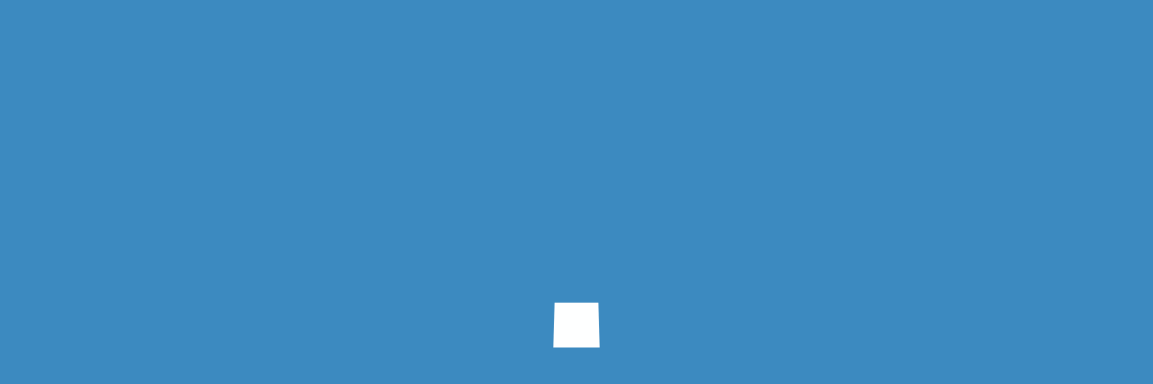

--- FILE ---
content_type: text/html; charset=UTF-8
request_url: https://www.colourmylearning.com/category/parent/page/2/
body_size: 36118
content:
<!DOCTYPE html><html
lang=en-US><head><style>img.lazy{min-height:1px}</style><link
href=https://dhrsywagiatud.cloudfront.net/wp-content/plugins/w3-total-cache/pub/js/lazyload.min.js as=script><meta
charset="UTF-8"><meta
name="viewport" content="width=device-width, initial-scale=1, minimum-scale=1"><style id=tb_inline_styles data-no-optimize=1>/*<![CDATA[*/.tb_animation_on{overflow-x:hidden}.themify_builder
.wow{visibility:hidden;animation-fill-mode:both}[data-tf-animation]{will-change:transform,opacity,visibility}.themify_builder
.tf_lax_done{transition-duration:.8s;transition-timing-function:cubic-bezier(.165,.84,.44,1)}[data-sticky-active].tb_sticky_scroll_active{z-index:1}[data-sticky-active].tb_sticky_scroll_active .hide-on-stick{display:none}@media(min-width:1025px){.hide-desktop{width:0!important;height:0!important;padding:0!important;visibility:hidden!important;margin:0!important;display:table-column!important;background:0!important;content-visibility:hidden;overflow:hidden!important}}@media(min-width:769px) and (max-width:1024px){.hide-tablet_landscape{width:0!important;height:0!important;padding:0!important;visibility:hidden!important;margin:0!important;display:table-column!important;background:0!important;content-visibility:hidden;overflow:hidden!important}}@media(min-width:681px) and (max-width:768px){.hide-tablet{width:0!important;height:0!important;padding:0!important;visibility:hidden!important;margin:0!important;display:table-column!important;background:0!important;content-visibility:hidden;overflow:hidden!important}}@media(max-width:680px){.hide-mobile{width:0!important;height:0!important;padding:0!important;visibility:hidden!important;margin:0!important;display:table-column!important;background:0!important;content-visibility:hidden;overflow:hidden!important}}@media(max-width:768px){div.module-gallery-grid{--galn:var(--galt)}}@media(max-width:680px){.themify_map.tf_map_loaded{width:100%!important}.ui.builder_button,.ui.nav li
a{padding:.525em 1.15em}.fullheight>.row_inner:not(.tb_col_count_1){min-height:0}div.module-gallery-grid{--galn:var(--galm);gap:8px}}/*]]>*/</style><noscript><style>.themify_builder .wow,.wow
.tf_lazy{visibility:visible!important}</style></noscript><style id=tf_lazy_common data-no-optimize=1>img{max-width:100%;height:auto}:where(.tf_in_flx,.tf_flx){display:inline-flex;flex-wrap:wrap;place-items:center}.tf_fa,:is(em,i) tf-lottie{display:inline-block;vertical-align:middle}:is(em,i) tf-lottie{width:1.5em;height:1.5em}.tf_fa{width:1em;height:1em;stroke-width:0;stroke:currentColor;overflow:visible;fill:currentColor;pointer-events:none;text-rendering:optimizeSpeed;buffered-rendering:static}#tf_svg
symbol{overflow:visible}:where(.tf_lazy){position:relative;visibility:visible;display:block;opacity:.3}.wow .tf_lazy:not(.tf_swiper-slide){visibility:hidden;opacity:1}div.tf_audio_lazy
audio{visibility:hidden;height:0;display:inline}.mejs-container{visibility:visible}.tf_iframe_lazy{transition:opacity .3s ease-in-out;min-height:10px}:where(.tf_flx),.tf_swiper-wrapper{display:flex}.tf_swiper-slide{flex-shrink:0;opacity:0;width:100%;height:100%}.tf_swiper-wrapper>br,.tf_lazy.tf_swiper-wrapper .tf_lazy:after,.tf_lazy.tf_swiper-wrapper .tf_lazy:before{display:none}.tf_lazy:after,.tf_lazy:before{content:'';display:inline-block;position:absolute;width:10px!important;height:10px!important;margin:0
3px;top:50%!important;inset-inline:auto 50%!important;border-radius:100%;background-color:currentColor;visibility:visible;animation:tf-hrz-loader infinite .75s cubic-bezier(.2,.68,.18,1.08)}.tf_lazy:after{width:6px!important;height:6px!important;inset-inline:50% auto!important;margin-top:3px;animation-delay:-.4s}@keyframes tf-hrz-loader{0%,100%{transform:scale(1);opacity:1}50%{transform:scale(.1);opacity:.6}}.tf_lazy_lightbox{position:fixed;background:rgba(11,11,11,.8);color:#ccc;top:0;left:0;display:flex;align-items:center;justify-content:center;z-index:999}.tf_lazy_lightbox .tf_lazy:after,.tf_lazy_lightbox .tf_lazy:before{background:#fff}.tf_vd_lazy,tf-lottie{display:flex;flex-wrap:wrap}tf-lottie{aspect-ratio:1.777}.tf_w.tf_vd_lazy
video{width:100%;height:auto;position:static;object-fit:cover}</style><link
type=image/jpg href=https://dhrsywagiatud.cloudfront.net/wp-content/uploads/2019/11/ColourMyLearning1280.jpg rel=apple-touch-icon><link
type=image/jpg href=https://dhrsywagiatud.cloudfront.net/wp-content/uploads/2019/11/ColourMyLearning1280.jpg rel=icon><meta
name='robots' content='index, follow, max-image-preview:large, max-snippet:-1, max-video-preview:-1'><title>Parent Archives - Page 2 of 4 - Colour My Learning</title><link
rel=canonical href=https://www.colourmylearning.com/category/parent/page/2/ ><link
rel=prev href=https://www.colourmylearning.com/category/parent/ ><link
rel=next href=https://www.colourmylearning.com/category/parent/page/3/ ><meta
property="og:locale" content="en_US"><meta
property="og:type" content="article"><meta
property="og:title" content="Parent Archives - Page 2 of 4 - Colour My Learning"><meta
property="og:url" content="https://www.colourmylearning.com/category/parent/"><meta
property="og:site_name" content="Colour My Learning"><meta
name="twitter:card" content="summary_large_image"><meta
name="twitter:site" content="@colormylearning"> <script type=application/ld+json class=yoast-schema-graph>{"@context":"https://schema.org","@graph":[{"@type":"CollectionPage","@id":"https://www.colourmylearning.com/category/parent/","url":"https://www.colourmylearning.com/category/parent/page/2/","name":"Parent Archives - Page 2 of 4 - Colour My Learning","isPartOf":{"@id":"https://www.colourmylearning.com/#website"},"primaryImageOfPage":{"@id":"https://www.colourmylearning.com/category/parent/page/2/#primaryimage"},"image":{"@id":"https://www.colourmylearning.com/category/parent/page/2/#primaryimage"},"thumbnailUrl":"https://dhrsywagiatud.cloudfront.net/wp-content/uploads/2020/10/Confidence-in-Teenagers.jpg","breadcrumb":{"@id":"https://www.colourmylearning.com/category/parent/page/2/#breadcrumb"},"inLanguage":"en-US"},{"@type":"ImageObject","inLanguage":"en-US","@id":"https://www.colourmylearning.com/category/parent/page/2/#primaryimage","url":"https://dhrsywagiatud.cloudfront.net/wp-content/uploads/2020/10/Confidence-in-Teenagers.jpg","contentUrl":"https://dhrsywagiatud.cloudfront.net/wp-content/uploads/2020/10/Confidence-in-Teenagers.jpg","width":1000,"height":1000},{"@type":"BreadcrumbList","@id":"https://www.colourmylearning.com/category/parent/page/2/#breadcrumb","itemListElement":[{"@type":"ListItem","position":1,"name":"Home","item":"https://www.colourmylearning.com/"},{"@type":"ListItem","position":2,"name":"Parent"}]},{"@type":"WebSite","@id":"https://www.colourmylearning.com/#website","url":"https://www.colourmylearning.com/","name":"Colour My Learning","description":"Try Our Forum","publisher":{"@id":"https://www.colourmylearning.com/#organization"},"potentialAction":[{"@type":"SearchAction","target":{"@type":"EntryPoint","urlTemplate":"https://www.colourmylearning.com/?s={search_term_string}"},"query-input":{"@type":"PropertyValueSpecification","valueRequired":true,"valueName":"search_term_string"}}],"inLanguage":"en-US"},{"@type":"Organization","@id":"https://www.colourmylearning.com/#organization","name":"Colour My Learning","url":"https://www.colourmylearning.com/","logo":{"@type":"ImageObject","inLanguage":"en-US","@id":"https://www.colourmylearning.com/#/schema/logo/image/","url":"https://dhrsywagiatud.cloudfront.net/wp-content/uploads/2016/02/ColourMyLearning256.jpg","contentUrl":"https://dhrsywagiatud.cloudfront.net/wp-content/uploads/2016/02/ColourMyLearning256.jpg","width":256,"height":256,"caption":"Colour My Learning"},"image":{"@id":"https://www.colourmylearning.com/#/schema/logo/image/"},"sameAs":["https://x.com/colormylearning"]}]}</script> <link
rel=alternate type=application/rss+xml title="Colour My Learning &raquo; Feed" href=https://www.colourmylearning.com/feed/ ><link
rel=alternate type=application/rss+xml title="Colour My Learning &raquo; Comments Feed" href=https://www.colourmylearning.com/comments/feed/ ><link
rel=alternate type=application/rss+xml title="Colour My Learning &raquo; Parent Category Feed" href=https://www.colourmylearning.com/category/parent/feed/ ><style id=wp-img-auto-sizes-contain-inline-css>img:is([sizes=auto i],[sizes^="auto," i]){contain-intrinsic-size:3000px 1500px}</style><style id=jetpack-sharing-buttons-style-inline-css>.jetpack-sharing-buttons__services-list{display:flex;flex-direction:row;flex-wrap:wrap;gap:0;list-style-type:none;margin:5px;padding:0}.jetpack-sharing-buttons__services-list.has-small-icon-size{font-size:12px}.jetpack-sharing-buttons__services-list.has-normal-icon-size{font-size:16px}.jetpack-sharing-buttons__services-list.has-large-icon-size{font-size:24px}.jetpack-sharing-buttons__services-list.has-huge-icon-size{font-size:36px}@media
print{.jetpack-sharing-buttons__services-list{display:none!important}}.editor-styles-wrapper .wp-block-jetpack-sharing-buttons{gap:0;padding-inline-start:0}ul.jetpack-sharing-buttons__services-list.has-background{padding:1.25em 2.375em}</style><style id=global-styles-inline-css>/*<![CDATA[*/:root{--wp--preset--aspect-ratio--square:1;--wp--preset--aspect-ratio--4-3:4/3;--wp--preset--aspect-ratio--3-4:3/4;--wp--preset--aspect-ratio--3-2:3/2;--wp--preset--aspect-ratio--2-3:2/3;--wp--preset--aspect-ratio--16-9:16/9;--wp--preset--aspect-ratio--9-16:9/16;--wp--preset--color--black:#000;--wp--preset--color--cyan-bluish-gray:#abb8c3;--wp--preset--color--white:#fff;--wp--preset--color--pale-pink:#f78da7;--wp--preset--color--vivid-red:#cf2e2e;--wp--preset--color--luminous-vivid-orange:#ff6900;--wp--preset--color--luminous-vivid-amber:#fcb900;--wp--preset--color--light-green-cyan:#7bdcb5;--wp--preset--color--vivid-green-cyan:#00d084;--wp--preset--color--pale-cyan-blue:#8ed1fc;--wp--preset--color--vivid-cyan-blue:#0693e3;--wp--preset--color--vivid-purple:#9b51e0;--wp--preset--gradient--vivid-cyan-blue-to-vivid-purple:linear-gradient(135deg,rgb(6,147,227) 0%,rgb(155,81,224) 100%);--wp--preset--gradient--light-green-cyan-to-vivid-green-cyan:linear-gradient(135deg,rgb(122,220,180) 0%,rgb(0,208,130) 100%);--wp--preset--gradient--luminous-vivid-amber-to-luminous-vivid-orange:linear-gradient(135deg,rgb(252,185,0) 0%,rgb(255,105,0) 100%);--wp--preset--gradient--luminous-vivid-orange-to-vivid-red:linear-gradient(135deg,rgb(255,105,0) 0%,rgb(207,46,46) 100%);--wp--preset--gradient--very-light-gray-to-cyan-bluish-gray:linear-gradient(135deg,rgb(238,238,238) 0%,rgb(169,184,195) 100%);--wp--preset--gradient--cool-to-warm-spectrum:linear-gradient(135deg,rgb(74,234,220) 0%,rgb(151,120,209) 20%,rgb(207,42,186) 40%,rgb(238,44,130) 60%,rgb(251,105,98) 80%,rgb(254,248,76) 100%);--wp--preset--gradient--blush-light-purple:linear-gradient(135deg,rgb(255,206,236) 0%,rgb(152,150,240) 100%);--wp--preset--gradient--blush-bordeaux:linear-gradient(135deg,rgb(254,205,165) 0%,rgb(254,45,45) 50%,rgb(107,0,62) 100%);--wp--preset--gradient--luminous-dusk:linear-gradient(135deg,rgb(255,203,112) 0%,rgb(199,81,192) 50%,rgb(65,88,208) 100%);--wp--preset--gradient--pale-ocean:linear-gradient(135deg,rgb(255,245,203) 0%,rgb(182,227,212) 50%,rgb(51,167,181) 100%);--wp--preset--gradient--electric-grass:linear-gradient(135deg,rgb(202,248,128) 0%,rgb(113,206,126) 100%);--wp--preset--gradient--midnight:linear-gradient(135deg,rgb(2,3,129) 0%,rgb(40,116,252) 100%);--wp--preset--font-size--small:13px;--wp--preset--font-size--medium:clamp(14px, 0.875rem + ((1vw - 3.2px) * 0.469), 20px);--wp--preset--font-size--large:clamp(22.041px, 1.378rem + ((1vw - 3.2px) * 1.091), 36px);--wp--preset--font-size--x-large:clamp(25.014px, 1.563rem + ((1vw - 3.2px) * 1.327), 42px);--wp--preset--font-family--system-font:-apple-system,BlinkMacSystemFont,"Segoe UI",Roboto,Oxygen-Sans,Ubuntu,Cantarell,"Helvetica Neue",sans-serif;--wp--preset--spacing--20:0.44rem;--wp--preset--spacing--30:0.67rem;--wp--preset--spacing--40:1rem;--wp--preset--spacing--50:1.5rem;--wp--preset--spacing--60:2.25rem;--wp--preset--spacing--70:3.38rem;--wp--preset--spacing--80:5.06rem;--wp--preset--shadow--natural:6px 6px 9px rgba(0, 0, 0, 0.2);--wp--preset--shadow--deep:12px 12px 50px rgba(0, 0, 0, 0.4);--wp--preset--shadow--sharp:6px 6px 0px rgba(0, 0, 0, 0.2);--wp--preset--shadow--outlined:6px 6px 0px -3px rgb(255, 255, 255), 6px 6px rgb(0, 0, 0);--wp--preset--shadow--crisp:6px 6px 0px rgb(0, 0, 0)}:where(body){margin:0}.wp-site-blocks>.alignleft{float:left;margin-right:2em}.wp-site-blocks>.alignright{float:right;margin-left:2em}.wp-site-blocks>.aligncenter{justify-content:center;margin-left:auto;margin-right:auto}:where(.wp-site-blocks)>*{margin-block-start:24px;margin-block-end:0}:where(.wp-site-blocks)>:first-child{margin-block-start:0}:where(.wp-site-blocks)>:last-child{margin-block-end:0}:root{--wp--style--block-gap:24px}:root :where(.is-layout-flow)>:first-child{margin-block-start:0}:root :where(.is-layout-flow)>:last-child{margin-block-end:0}:root :where(.is-layout-flow)>*{margin-block-start:24px;margin-block-end:0}:root :where(.is-layout-constrained)>:first-child{margin-block-start:0}:root :where(.is-layout-constrained)>:last-child{margin-block-end:0}:root :where(.is-layout-constrained)>*{margin-block-start:24px;margin-block-end:0}:root :where(.is-layout-flex){gap:24px}:root :where(.is-layout-grid){gap:24px}.is-layout-flow>.alignleft{float:left;margin-inline-start:0;margin-inline-end:2em}.is-layout-flow>.alignright{float:right;margin-inline-start:2em;margin-inline-end:0}.is-layout-flow>.aligncenter{margin-left:auto !important;margin-right:auto !important}.is-layout-constrained>.alignleft{float:left;margin-inline-start:0;margin-inline-end:2em}.is-layout-constrained>.alignright{float:right;margin-inline-start:2em;margin-inline-end:0}.is-layout-constrained>.aligncenter{margin-left:auto !important;margin-right:auto !important}.is-layout-constrained>:where(:not(.alignleft):not(.alignright):not(.alignfull)){margin-left:auto !important;margin-right:auto !important}body .is-layout-flex{display:flex}.is-layout-flex{flex-wrap:wrap;align-items:center}.is-layout-flex>:is(*,div){margin:0}body .is-layout-grid{display:grid}.is-layout-grid>:is(*,div){margin:0}body{font-family:var(--wp--preset--font-family--system-font);font-size:var(--wp--preset--font-size--medium);line-height:1.6;padding-top:0px;padding-right:0px;padding-bottom:0px;padding-left:0px}a:where(:not(.wp-element-button)){text-decoration:underline}:root :where(.wp-element-button,.wp-block-button__link){background-color:#32373c;border-width:0;color:#fff;font-family:inherit;font-size:inherit;font-style:inherit;font-weight:inherit;letter-spacing:inherit;line-height:inherit;padding-top:calc(0.667em + 2px);padding-right:calc(1.333em + 2px);padding-bottom:calc(0.667em + 2px);padding-left:calc(1.333em + 2px);text-decoration:none;text-transform:inherit}.has-black-color{color:var(--wp--preset--color--black) !important}.has-cyan-bluish-gray-color{color:var(--wp--preset--color--cyan-bluish-gray) !important}.has-white-color{color:var(--wp--preset--color--white) !important}.has-pale-pink-color{color:var(--wp--preset--color--pale-pink) !important}.has-vivid-red-color{color:var(--wp--preset--color--vivid-red) !important}.has-luminous-vivid-orange-color{color:var(--wp--preset--color--luminous-vivid-orange) !important}.has-luminous-vivid-amber-color{color:var(--wp--preset--color--luminous-vivid-amber) !important}.has-light-green-cyan-color{color:var(--wp--preset--color--light-green-cyan) !important}.has-vivid-green-cyan-color{color:var(--wp--preset--color--vivid-green-cyan) !important}.has-pale-cyan-blue-color{color:var(--wp--preset--color--pale-cyan-blue) !important}.has-vivid-cyan-blue-color{color:var(--wp--preset--color--vivid-cyan-blue) !important}.has-vivid-purple-color{color:var(--wp--preset--color--vivid-purple) !important}.has-black-background-color{background-color:var(--wp--preset--color--black) !important}.has-cyan-bluish-gray-background-color{background-color:var(--wp--preset--color--cyan-bluish-gray) !important}.has-white-background-color{background-color:var(--wp--preset--color--white) !important}.has-pale-pink-background-color{background-color:var(--wp--preset--color--pale-pink) !important}.has-vivid-red-background-color{background-color:var(--wp--preset--color--vivid-red) !important}.has-luminous-vivid-orange-background-color{background-color:var(--wp--preset--color--luminous-vivid-orange) !important}.has-luminous-vivid-amber-background-color{background-color:var(--wp--preset--color--luminous-vivid-amber) !important}.has-light-green-cyan-background-color{background-color:var(--wp--preset--color--light-green-cyan) !important}.has-vivid-green-cyan-background-color{background-color:var(--wp--preset--color--vivid-green-cyan) !important}.has-pale-cyan-blue-background-color{background-color:var(--wp--preset--color--pale-cyan-blue) !important}.has-vivid-cyan-blue-background-color{background-color:var(--wp--preset--color--vivid-cyan-blue) !important}.has-vivid-purple-background-color{background-color:var(--wp--preset--color--vivid-purple) !important}.has-black-border-color{border-color:var(--wp--preset--color--black) !important}.has-cyan-bluish-gray-border-color{border-color:var(--wp--preset--color--cyan-bluish-gray) !important}.has-white-border-color{border-color:var(--wp--preset--color--white) !important}.has-pale-pink-border-color{border-color:var(--wp--preset--color--pale-pink) !important}.has-vivid-red-border-color{border-color:var(--wp--preset--color--vivid-red) !important}.has-luminous-vivid-orange-border-color{border-color:var(--wp--preset--color--luminous-vivid-orange) !important}.has-luminous-vivid-amber-border-color{border-color:var(--wp--preset--color--luminous-vivid-amber) !important}.has-light-green-cyan-border-color{border-color:var(--wp--preset--color--light-green-cyan) !important}.has-vivid-green-cyan-border-color{border-color:var(--wp--preset--color--vivid-green-cyan) !important}.has-pale-cyan-blue-border-color{border-color:var(--wp--preset--color--pale-cyan-blue) !important}.has-vivid-cyan-blue-border-color{border-color:var(--wp--preset--color--vivid-cyan-blue) !important}.has-vivid-purple-border-color{border-color:var(--wp--preset--color--vivid-purple) !important}.has-vivid-cyan-blue-to-vivid-purple-gradient-background{background:var(--wp--preset--gradient--vivid-cyan-blue-to-vivid-purple) !important}.has-light-green-cyan-to-vivid-green-cyan-gradient-background{background:var(--wp--preset--gradient--light-green-cyan-to-vivid-green-cyan) !important}.has-luminous-vivid-amber-to-luminous-vivid-orange-gradient-background{background:var(--wp--preset--gradient--luminous-vivid-amber-to-luminous-vivid-orange) !important}.has-luminous-vivid-orange-to-vivid-red-gradient-background{background:var(--wp--preset--gradient--luminous-vivid-orange-to-vivid-red) !important}.has-very-light-gray-to-cyan-bluish-gray-gradient-background{background:var(--wp--preset--gradient--very-light-gray-to-cyan-bluish-gray) !important}.has-cool-to-warm-spectrum-gradient-background{background:var(--wp--preset--gradient--cool-to-warm-spectrum) !important}.has-blush-light-purple-gradient-background{background:var(--wp--preset--gradient--blush-light-purple) !important}.has-blush-bordeaux-gradient-background{background:var(--wp--preset--gradient--blush-bordeaux) !important}.has-luminous-dusk-gradient-background{background:var(--wp--preset--gradient--luminous-dusk) !important}.has-pale-ocean-gradient-background{background:var(--wp--preset--gradient--pale-ocean) !important}.has-electric-grass-gradient-background{background:var(--wp--preset--gradient--electric-grass) !important}.has-midnight-gradient-background{background:var(--wp--preset--gradient--midnight) !important}.has-small-font-size{font-size:var(--wp--preset--font-size--small) !important}.has-medium-font-size{font-size:var(--wp--preset--font-size--medium) !important}.has-large-font-size{font-size:var(--wp--preset--font-size--large) !important}.has-x-large-font-size{font-size:var(--wp--preset--font-size--x-large) !important}.has-system-font-font-family{font-family:var(--wp--preset--font-family--system-font) !important}:root :where(.wp-block-pullquote){font-size:clamp(0.984em, 0.984rem + ((1vw - 0.2em) * 0.645), 1.5em);line-height:1.6}/*]]>*/</style><link
rel=preload href="https://dhrsywagiatud.cloudfront.net/wp-content/plugins/better-click-to-tweet/assets/css/styles.css?ver=3.0" as=style><link
rel=stylesheet id=bcct_style-css href='https://dhrsywagiatud.cloudfront.net/wp-content/plugins/better-click-to-tweet/assets/css/styles.css?ver=3.0' media=all><link
rel=preload href="https://dhrsywagiatud.cloudfront.net/wp-content/plugins/easy-table-of-contents/assets/css/screen.min.css?ver=2.0.78" as=style><link
rel=stylesheet id=ez-toc-css href='https://dhrsywagiatud.cloudfront.net/wp-content/plugins/easy-table-of-contents/assets/css/screen.min.css?ver=2.0.78' media=all><style id=ez-toc-inline-css>div#ez-toc-container .ez-toc-title{font-size:120%}div#ez-toc-container .ez-toc-title{font-weight:500}div#ez-toc-container ul li , div#ez-toc-container ul li
a{font-size:95%}div#ez-toc-container ul li , div#ez-toc-container ul li
a{font-weight:500}div#ez-toc-container nav ul ul
li{font-size:90%}div#ez-toc-container{width:100%}.ez-toc-box-title{font-weight:bold;margin-bottom:10px;text-align:center;text-transform:uppercase;letter-spacing:1px;color:#666;padding-bottom:5px;position:absolute;top:-4%;left:5%;background-color:inherit;transition:top 0.3s ease}.ez-toc-box-title.toc-closed{top:-25%}</style><link
rel=preload href="https://dhrsywagiatud.cloudfront.net/wp-content/plugins/themify-shortcodes/assets/styles.css?ver=6.9" as=style><link
rel=stylesheet id=themify-shortcodes-css href='https://dhrsywagiatud.cloudfront.net/wp-content/plugins/themify-shortcodes/assets/styles.css?ver=6.9' media=all>
<script defer=defer src="https://dhrsywagiatud.cloudfront.net/wp-includes/js/jquery/jquery.min.js?ver=3.7.1" id=jquery-core-js></script> <script defer=defer src="https://dhrsywagiatud.cloudfront.net/wp-includes/js/jquery/jquery-migrate.min.js?ver=3.4.1" id=jquery-migrate-js></script> <link
rel=https://api.w.org/ href=https://www.colourmylearning.com/wp-json/ ><link
rel=alternate title=JSON type=application/json href=https://www.colourmylearning.com/wp-json/wp/v2/categories/1218><link
rel=EditURI type=application/rsd+xml title=RSD href=https://www.colourmylearning.com/xmlrpc.php?rsd><meta
name="generator" content="WordPress 6.9"><style>img#wpstats{display:none}</style><style>@keyframes
themifyAnimatedBG{0%{background-color:#33baab}100%{background-color:#e33b9e}50%{background-color:#4961d7}33.3%{background-color:#2ea85c}25%{background-color:#2bb8ed}20%{background-color:#dd5135}}.module_row.animated-bg{animation:themifyAnimatedBG 30000ms infinite alternate}</style><meta
name="verification" content="5bfa55745840c8e15572a3624b813b91"> <script async src="https://pagead2.googlesyndication.com/pagead/js/adsbygoogle.js?client=ca-pub-6598618048100326"
     crossorigin=anonymous></script>  <script async src="https://www.googletagmanager.com/gtag/js?id=G-P1Y1ZSG22X"></script> <script>window.dataLayer=window.dataLayer||[];function gtag(){dataLayer.push(arguments);}
gtag('js',new Date());gtag('config','G-P1Y1ZSG22X');</script>  <script>(function(w,d,s,l,i){w[l]=w[l]||[];w[l].push({'gtm.start':new Date().getTime(),event:'gtm.js'});var f=d.getElementsByTagName(s)[0],j=d.createElement(s),dl=l!='dataLayer'?'&l='+l:'';j.async=true;j.src='https://www.googletagmanager.com/gtm.js?id='+i+dl;f.parentNode.insertBefore(j,f);})(window,document,'script','dataLayer','GTM-TF4FN33');</script> <link
rel=prefetch href="https://dhrsywagiatud.cloudfront.net/wp-content/themes/themify-ultra/js/themify-script.js?ver=8.0.8" as=script fetchpriority=low><link
rel=prefetch href="https://dhrsywagiatud.cloudfront.net/wp-content/themes/themify-ultra/themify/js/modules/themify-sidemenu.js?ver=8.2.0" as=script fetchpriority=low><style id=tf_gf_fonts_style>@font-face{font-family:'Mulish';font-style:italic;font-display:swap;src:url(https://fonts.gstatic.com/s/mulish/v18/1Ptwg83HX_SGhgqk2hAjQlW_mEuZ0FsSKeOfFJQ6HTY.woff2) format('woff2');unicode-range:U+0460-052F,U+1C80-1C8A,U+20B4,U+2DE0-2DFF,U+A640-A69F,U+FE2E-FE2F}@font-face{font-family:'Mulish';font-style:italic;font-display:swap;src:url(https://fonts.gstatic.com/s/mulish/v18/1Ptwg83HX_SGhgqk2hAjQlW_mEuZ0FsSKeOfHZQ6HTY.woff2) format('woff2');unicode-range:U+0301,U+0400-045F,U+0490-0491,U+04B0-04B1,U+2116}@font-face{font-family:'Mulish';font-style:italic;font-display:swap;src:url(https://fonts.gstatic.com/s/mulish/v18/1Ptwg83HX_SGhgqk2hAjQlW_mEuZ0FsSKeOfFpQ6HTY.woff2) format('woff2');unicode-range:U+0102-0103,U+0110-0111,U+0128-0129,U+0168-0169,U+01A0-01A1,U+01AF-01B0,U+0300-0301,U+0303-0304,U+0308-0309,U+0323,U+0329,U+1EA0-1EF9,U+20AB}@font-face{font-family:'Mulish';font-style:italic;font-display:swap;src:url(https://fonts.gstatic.com/s/mulish/v18/1Ptwg83HX_SGhgqk2hAjQlW_mEuZ0FsSKeOfF5Q6HTY.woff2) format('woff2');unicode-range:U+0100-02BA,U+02BD-02C5,U+02C7-02CC,U+02CE-02D7,U+02DD-02FF,U+0304,U+0308,U+0329,U+1D00-1DBF,U+1E00-1E9F,U+1EF2-1EFF,U+2020,U+20A0-20AB,U+20AD-20C0,U+2113,U+2C60-2C7F,U+A720-A7FF}@font-face{font-family:'Mulish';font-style:italic;font-display:swap;src:url(https://fonts.gstatic.com/s/mulish/v18/1Ptwg83HX_SGhgqk2hAjQlW_mEuZ0FsSKeOfGZQ6.woff2) format('woff2');unicode-range:U+0000-00FF,U+0131,U+0152-0153,U+02BB-02BC,U+02C6,U+02DA,U+02DC,U+0304,U+0308,U+0329,U+2000-206F,U+20AC,U+2122,U+2191,U+2193,U+2212,U+2215,U+FEFF,U+FFFD}@font-face{font-family:'Mulish';font-display:swap;src:url(https://fonts.gstatic.com/s/mulish/v18/1Ptyg83HX_SGhgqO0yLcmjzUAuWexZNR8aqvG4w-.woff2) format('woff2');unicode-range:U+0460-052F,U+1C80-1C8A,U+20B4,U+2DE0-2DFF,U+A640-A69F,U+FE2E-FE2F}@font-face{font-family:'Mulish';font-display:swap;src:url(https://fonts.gstatic.com/s/mulish/v18/1Ptyg83HX_SGhgqO0yLcmjzUAuWexZNR8aOvG4w-.woff2) format('woff2');unicode-range:U+0301,U+0400-045F,U+0490-0491,U+04B0-04B1,U+2116}@font-face{font-family:'Mulish';font-display:swap;src:url(https://fonts.gstatic.com/s/mulish/v18/1Ptyg83HX_SGhgqO0yLcmjzUAuWexZNR8aivG4w-.woff2) format('woff2');unicode-range:U+0102-0103,U+0110-0111,U+0128-0129,U+0168-0169,U+01A0-01A1,U+01AF-01B0,U+0300-0301,U+0303-0304,U+0308-0309,U+0323,U+0329,U+1EA0-1EF9,U+20AB}@font-face{font-family:'Mulish';font-display:swap;src:url(https://fonts.gstatic.com/s/mulish/v18/1Ptyg83HX_SGhgqO0yLcmjzUAuWexZNR8amvG4w-.woff2) format('woff2');unicode-range:U+0100-02BA,U+02BD-02C5,U+02C7-02CC,U+02CE-02D7,U+02DD-02FF,U+0304,U+0308,U+0329,U+1D00-1DBF,U+1E00-1E9F,U+1EF2-1EFF,U+2020,U+20A0-20AB,U+20AD-20C0,U+2113,U+2C60-2C7F,U+A720-A7FF}@font-face{font-family:'Mulish';font-display:swap;src:url(https://fonts.gstatic.com/s/mulish/v18/1Ptyg83HX_SGhgqO0yLcmjzUAuWexZNR8aevGw.woff2) format('woff2');unicode-range:U+0000-00FF,U+0131,U+0152-0153,U+02BB-02BC,U+02C6,U+02DA,U+02DC,U+0304,U+0308,U+0329,U+2000-206F,U+20AC,U+2122,U+2191,U+2193,U+2212,U+2215,U+FEFF,U+FFFD}@font-face{font-family:'Philosopher';font-style:italic;font-display:swap;src:url(https://fonts.gstatic.com/s/philosopher/v20/vEFX2_5QCwIS4_Dhez5jcWBrf0I81-qe.woff2) format('woff2');unicode-range:U+0460-052F,U+1C80-1C8A,U+20B4,U+2DE0-2DFF,U+A640-A69F,U+FE2E-FE2F}@font-face{font-family:'Philosopher';font-style:italic;font-display:swap;src:url(https://fonts.gstatic.com/s/philosopher/v20/vEFX2_5QCwIS4_Dhez5jcWBrf0s81-qe.woff2) format('woff2');unicode-range:U+0301,U+0400-045F,U+0490-0491,U+04B0-04B1,U+2116}@font-face{font-family:'Philosopher';font-style:italic;font-display:swap;src:url(https://fonts.gstatic.com/s/philosopher/v20/vEFX2_5QCwIS4_Dhez5jcWBrf0A81-qe.woff2) format('woff2');unicode-range:U+0102-0103,U+0110-0111,U+0128-0129,U+0168-0169,U+01A0-01A1,U+01AF-01B0,U+0300-0301,U+0303-0304,U+0308-0309,U+0323,U+0329,U+1EA0-1EF9,U+20AB}@font-face{font-family:'Philosopher';font-style:italic;font-display:swap;src:url(https://fonts.gstatic.com/s/philosopher/v20/vEFX2_5QCwIS4_Dhez5jcWBrf0E81-qe.woff2) format('woff2');unicode-range:U+0100-02BA,U+02BD-02C5,U+02C7-02CC,U+02CE-02D7,U+02DD-02FF,U+0304,U+0308,U+0329,U+1D00-1DBF,U+1E00-1E9F,U+1EF2-1EFF,U+2020,U+20A0-20AB,U+20AD-20C0,U+2113,U+2C60-2C7F,U+A720-A7FF}@font-face{font-family:'Philosopher';font-style:italic;font-display:swap;src:url(https://fonts.gstatic.com/s/philosopher/v20/vEFX2_5QCwIS4_Dhez5jcWBrf0881w.woff2) format('woff2');unicode-range:U+0000-00FF,U+0131,U+0152-0153,U+02BB-02BC,U+02C6,U+02DA,U+02DC,U+0304,U+0308,U+0329,U+2000-206F,U+20AC,U+2122,U+2191,U+2193,U+2212,U+2215,U+FEFF,U+FFFD}@font-face{font-family:'Philosopher';font-display:swap;src:url(https://fonts.gstatic.com/s/philosopher/v20/vEFV2_5QCwIS4_Dhez5jcWBjT00k0w.woff2) format('woff2');unicode-range:U+0460-052F,U+1C80-1C8A,U+20B4,U+2DE0-2DFF,U+A640-A69F,U+FE2E-FE2F}@font-face{font-family:'Philosopher';font-display:swap;src:url(https://fonts.gstatic.com/s/philosopher/v20/vEFV2_5QCwIS4_Dhez5jcWBqT00k0w.woff2) format('woff2');unicode-range:U+0301,U+0400-045F,U+0490-0491,U+04B0-04B1,U+2116}@font-face{font-family:'Philosopher';font-display:swap;src:url(https://fonts.gstatic.com/s/philosopher/v20/vEFV2_5QCwIS4_Dhez5jcWBhT00k0w.woff2) format('woff2');unicode-range:U+0102-0103,U+0110-0111,U+0128-0129,U+0168-0169,U+01A0-01A1,U+01AF-01B0,U+0300-0301,U+0303-0304,U+0308-0309,U+0323,U+0329,U+1EA0-1EF9,U+20AB}@font-face{font-family:'Philosopher';font-display:swap;src:url(https://fonts.gstatic.com/s/philosopher/v20/vEFV2_5QCwIS4_Dhez5jcWBgT00k0w.woff2) format('woff2');unicode-range:U+0100-02BA,U+02BD-02C5,U+02C7-02CC,U+02CE-02D7,U+02DD-02FF,U+0304,U+0308,U+0329,U+1D00-1DBF,U+1E00-1E9F,U+1EF2-1EFF,U+2020,U+20A0-20AB,U+20AD-20C0,U+2113,U+2C60-2C7F,U+A720-A7FF}@font-face{font-family:'Philosopher';font-display:swap;src:url(https://fonts.gstatic.com/s/philosopher/v20/vEFV2_5QCwIS4_Dhez5jcWBuT00.woff2) format('woff2');unicode-range:U+0000-00FF,U+0131,U+0152-0153,U+02BB-02BC,U+02C6,U+02DA,U+02DC,U+0304,U+0308,U+0329,U+2000-206F,U+20AC,U+2122,U+2191,U+2193,U+2212,U+2215,U+FEFF,U+FFFD}@font-face{font-family:'Public Sans';font-style:italic;font-display:swap;src:url(https://fonts.gstatic.com/s/publicsans/v20/ijwTs572Xtc6ZYQws9YVwnNDTJPax9k0.woff2) format('woff2');unicode-range:U+0102-0103,U+0110-0111,U+0128-0129,U+0168-0169,U+01A0-01A1,U+01AF-01B0,U+0300-0301,U+0303-0304,U+0308-0309,U+0323,U+0329,U+1EA0-1EF9,U+20AB}@font-face{font-family:'Public Sans';font-style:italic;font-display:swap;src:url(https://fonts.gstatic.com/s/publicsans/v20/ijwTs572Xtc6ZYQws9YVwnNDTJLax9k0.woff2) format('woff2');unicode-range:U+0100-02BA,U+02BD-02C5,U+02C7-02CC,U+02CE-02D7,U+02DD-02FF,U+0304,U+0308,U+0329,U+1D00-1DBF,U+1E00-1E9F,U+1EF2-1EFF,U+2020,U+20A0-20AB,U+20AD-20C0,U+2113,U+2C60-2C7F,U+A720-A7FF}@font-face{font-family:'Public Sans';font-style:italic;font-display:swap;src:url(https://fonts.gstatic.com/s/publicsans/v20/ijwTs572Xtc6ZYQws9YVwnNDTJzaxw.woff2) format('woff2');unicode-range:U+0000-00FF,U+0131,U+0152-0153,U+02BB-02BC,U+02C6,U+02DA,U+02DC,U+0304,U+0308,U+0329,U+2000-206F,U+20AC,U+2122,U+2191,U+2193,U+2212,U+2215,U+FEFF,U+FFFD}@font-face{font-family:'Public Sans';font-style:italic;font-weight:600;font-display:swap;src:url(https://fonts.gstatic.com/s/publicsans/v20/ijwTs572Xtc6ZYQws9YVwnNDTJPax9k0.woff2) format('woff2');unicode-range:U+0102-0103,U+0110-0111,U+0128-0129,U+0168-0169,U+01A0-01A1,U+01AF-01B0,U+0300-0301,U+0303-0304,U+0308-0309,U+0323,U+0329,U+1EA0-1EF9,U+20AB}@font-face{font-family:'Public Sans';font-style:italic;font-weight:600;font-display:swap;src:url(https://fonts.gstatic.com/s/publicsans/v20/ijwTs572Xtc6ZYQws9YVwnNDTJLax9k0.woff2) format('woff2');unicode-range:U+0100-02BA,U+02BD-02C5,U+02C7-02CC,U+02CE-02D7,U+02DD-02FF,U+0304,U+0308,U+0329,U+1D00-1DBF,U+1E00-1E9F,U+1EF2-1EFF,U+2020,U+20A0-20AB,U+20AD-20C0,U+2113,U+2C60-2C7F,U+A720-A7FF}@font-face{font-family:'Public Sans';font-style:italic;font-weight:600;font-display:swap;src:url(https://fonts.gstatic.com/s/publicsans/v20/ijwTs572Xtc6ZYQws9YVwnNDTJzaxw.woff2) format('woff2');unicode-range:U+0000-00FF,U+0131,U+0152-0153,U+02BB-02BC,U+02C6,U+02DA,U+02DC,U+0304,U+0308,U+0329,U+2000-206F,U+20AC,U+2122,U+2191,U+2193,U+2212,U+2215,U+FEFF,U+FFFD}@font-face{font-family:'Public Sans';font-style:italic;font-weight:700;font-display:swap;src:url(https://fonts.gstatic.com/s/publicsans/v20/ijwTs572Xtc6ZYQws9YVwnNDTJPax9k0.woff2) format('woff2');unicode-range:U+0102-0103,U+0110-0111,U+0128-0129,U+0168-0169,U+01A0-01A1,U+01AF-01B0,U+0300-0301,U+0303-0304,U+0308-0309,U+0323,U+0329,U+1EA0-1EF9,U+20AB}@font-face{font-family:'Public Sans';font-style:italic;font-weight:700;font-display:swap;src:url(https://fonts.gstatic.com/s/publicsans/v20/ijwTs572Xtc6ZYQws9YVwnNDTJLax9k0.woff2) format('woff2');unicode-range:U+0100-02BA,U+02BD-02C5,U+02C7-02CC,U+02CE-02D7,U+02DD-02FF,U+0304,U+0308,U+0329,U+1D00-1DBF,U+1E00-1E9F,U+1EF2-1EFF,U+2020,U+20A0-20AB,U+20AD-20C0,U+2113,U+2C60-2C7F,U+A720-A7FF}@font-face{font-family:'Public Sans';font-style:italic;font-weight:700;font-display:swap;src:url(https://fonts.gstatic.com/s/publicsans/v20/ijwTs572Xtc6ZYQws9YVwnNDTJzaxw.woff2) format('woff2');unicode-range:U+0000-00FF,U+0131,U+0152-0153,U+02BB-02BC,U+02C6,U+02DA,U+02DC,U+0304,U+0308,U+0329,U+2000-206F,U+20AC,U+2122,U+2191,U+2193,U+2212,U+2215,U+FEFF,U+FFFD}@font-face{font-family:'Public Sans';font-display:swap;src:url(https://fonts.gstatic.com/s/publicsans/v20/ijwRs572Xtc6ZYQws9YVwnNJfJ7Cww.woff2) format('woff2');unicode-range:U+0102-0103,U+0110-0111,U+0128-0129,U+0168-0169,U+01A0-01A1,U+01AF-01B0,U+0300-0301,U+0303-0304,U+0308-0309,U+0323,U+0329,U+1EA0-1EF9,U+20AB}@font-face{font-family:'Public Sans';font-display:swap;src:url(https://fonts.gstatic.com/s/publicsans/v20/ijwRs572Xtc6ZYQws9YVwnNIfJ7Cww.woff2) format('woff2');unicode-range:U+0100-02BA,U+02BD-02C5,U+02C7-02CC,U+02CE-02D7,U+02DD-02FF,U+0304,U+0308,U+0329,U+1D00-1DBF,U+1E00-1E9F,U+1EF2-1EFF,U+2020,U+20A0-20AB,U+20AD-20C0,U+2113,U+2C60-2C7F,U+A720-A7FF}@font-face{font-family:'Public Sans';font-display:swap;src:url(https://fonts.gstatic.com/s/publicsans/v20/ijwRs572Xtc6ZYQws9YVwnNGfJ4.woff2) format('woff2');unicode-range:U+0000-00FF,U+0131,U+0152-0153,U+02BB-02BC,U+02C6,U+02DA,U+02DC,U+0304,U+0308,U+0329,U+2000-206F,U+20AC,U+2122,U+2191,U+2193,U+2212,U+2215,U+FEFF,U+FFFD}@font-face{font-family:'Public Sans';font-weight:600;font-display:swap;src:url(https://fonts.gstatic.com/s/publicsans/v20/ijwRs572Xtc6ZYQws9YVwnNJfJ7Cww.woff2) format('woff2');unicode-range:U+0102-0103,U+0110-0111,U+0128-0129,U+0168-0169,U+01A0-01A1,U+01AF-01B0,U+0300-0301,U+0303-0304,U+0308-0309,U+0323,U+0329,U+1EA0-1EF9,U+20AB}@font-face{font-family:'Public Sans';font-weight:600;font-display:swap;src:url(https://fonts.gstatic.com/s/publicsans/v20/ijwRs572Xtc6ZYQws9YVwnNIfJ7Cww.woff2) format('woff2');unicode-range:U+0100-02BA,U+02BD-02C5,U+02C7-02CC,U+02CE-02D7,U+02DD-02FF,U+0304,U+0308,U+0329,U+1D00-1DBF,U+1E00-1E9F,U+1EF2-1EFF,U+2020,U+20A0-20AB,U+20AD-20C0,U+2113,U+2C60-2C7F,U+A720-A7FF}@font-face{font-family:'Public Sans';font-weight:600;font-display:swap;src:url(https://fonts.gstatic.com/s/publicsans/v20/ijwRs572Xtc6ZYQws9YVwnNGfJ4.woff2) format('woff2');unicode-range:U+0000-00FF,U+0131,U+0152-0153,U+02BB-02BC,U+02C6,U+02DA,U+02DC,U+0304,U+0308,U+0329,U+2000-206F,U+20AC,U+2122,U+2191,U+2193,U+2212,U+2215,U+FEFF,U+FFFD}@font-face{font-family:'Public Sans';font-weight:700;font-display:swap;src:url(https://fonts.gstatic.com/s/publicsans/v20/ijwRs572Xtc6ZYQws9YVwnNJfJ7Cww.woff2) format('woff2');unicode-range:U+0102-0103,U+0110-0111,U+0128-0129,U+0168-0169,U+01A0-01A1,U+01AF-01B0,U+0300-0301,U+0303-0304,U+0308-0309,U+0323,U+0329,U+1EA0-1EF9,U+20AB}@font-face{font-family:'Public Sans';font-weight:700;font-display:swap;src:url(https://fonts.gstatic.com/s/publicsans/v20/ijwRs572Xtc6ZYQws9YVwnNIfJ7Cww.woff2) format('woff2');unicode-range:U+0100-02BA,U+02BD-02C5,U+02C7-02CC,U+02CE-02D7,U+02DD-02FF,U+0304,U+0308,U+0329,U+1D00-1DBF,U+1E00-1E9F,U+1EF2-1EFF,U+2020,U+20A0-20AB,U+20AD-20C0,U+2113,U+2C60-2C7F,U+A720-A7FF}@font-face{font-family:'Public Sans';font-weight:700;font-display:swap;src:url(https://fonts.gstatic.com/s/publicsans/v20/ijwRs572Xtc6ZYQws9YVwnNGfJ4.woff2) format('woff2');unicode-range:U+0000-00FF,U+0131,U+0152-0153,U+02BB-02BC,U+02C6,U+02DA,U+02DC,U+0304,U+0308,U+0329,U+2000-206F,U+20AC,U+2122,U+2191,U+2193,U+2212,U+2215,U+FEFF,U+FFFD}</style><link
rel=preload fetchpriority=high href=https://dhrsywagiatud.cloudfront.net/wp-content/uploads/themify-concate/1247724868/themify-2204804332.css as=style><link
fetchpriority=high id=themify_concate-css rel=stylesheet href=https://dhrsywagiatud.cloudfront.net/wp-content/uploads/themify-concate/1247724868/themify-2204804332.css><link
rel=preconnect href=https://www.google-analytics.com> <script src=//geniuslinkcdn.com/snippet.min.js defer></script> <script>jQuery(document).ready(function($){var ale_on_click_checkbox_is_checked="";if(typeof Georiot!=="undefined")
{if(ale_on_click_checkbox_is_checked){Georiot.amazon.addOnClickRedirect(16947,false);}
else{Georiot.amazon.convertToGeoRiotLinks(16947,false);};};});</script> </head><body
class="archive paged category category-parent category-1218 paged-2 category-paged-2 wp-theme-themify-ultra wp-child-theme-themify-ultra-child skin-default sidebar1 default_width no-home tb_animation_on hidden-view header-top-bar no-fixed-header footer-block sidemenu-active"><style>body.hidden-view:after,.section_loader{background-color:#3d8ac0}</style><div
class="section_loader tf_textc tf_w tf_h"><div
class="section_spinner tf_rel"></div></div>
<a
class="screen-reader-text skip-to-content" href=#content>Skip to content</a><svg
id=tf_svg style=display:none><defs><symbol
id=tf-ti-twitter-alt viewBox="0 0 448 512"><path
d="M64 32C28.7 32 0 60.7 0 96V416c0 35.3 28.7 64 64 64H384c35.3 0 64-28.7 64-64V96c0-35.3-28.7-64-64-64H64zm297.1 84L257.3 234.6 379.4 396H283.8L209 298.1 123.3 396H75.8l111-126.9L69.7 116h98l67.7 89.5L313.6 116h47.5zM323.3 367.6L153.4 142.9H125.1L296.9 367.6h26.3z"/></symbol><symbol
id=tf-ti-facebook viewBox="0 0 32 32"><path
d="M23.44 10.5h-5V7.75c0-1.44.19-2.25 2.25-2.25h2.75V0H19c-5.31 0-7.13 2.69-7.13 7.19v3.31h-3.3V16h3.3v16h6.57V16h4.44z"/></symbol><symbol
id=tf-ti-youtube viewBox="0 0 32 32"><path
d="M15.63 12.06c-.82 0-1.44-.25-1.88-.87-.31-.5-.5-1.19-.5-2.13V5.94c0-.94.19-1.63.5-2.07.44-.62 1.06-.93 1.88-.93s1.43.31 1.87.93c.38.44.5 1.13.5 2.07v3.12c0 .94-.13 1.7-.5 2.13-.44.62-1.06.87-1.88.87zm-.76-6.43v3.75c0 .8.26 1.24.76 1.24.56 0 .74-.43.74-1.24V5.62c0-.8-.18-1.25-.75-1.25-.5 0-.74.44-.74 1.25zm4.63 5.8c.13.45.5.63 1.06.63s1.2-.31 1.82-1.06v.94H24V3.06h-1.62v6.82c-.38.5-.7.75-1 .75-.25 0-.38-.13-.38-.38-.06-.06-.06-.25-.06-.62V3.06H19.3v7c0 .7.07 1.13.2 1.38zm6.19 10.82c0-.81-.32-1.25-.82-1.25-.56 0-.8.44-.8 1.25v.81h1.62v-.81zM8.19 3.31c.56 1.7.94 2.94 1.12 3.82v4.8h1.75v-4.8L13.26 0h-1.82l-1.25 4.7L8.94 0H7.06c.38 1.13.75 2.25 1.13 3.31zm20.56 13.25c.5 2 .5 4.13.5 6.25 0 2-.06 4.25-.5 6.25a3.25 3.25 0 0 1-2.81 2.57C22.62 32 19.3 32 16 32s-6.63 0-9.94-.37a3.25 3.25 0 0 1-2.81-2.57c-.5-2-.5-4.25-.5-6.25 0-2.12.06-4.25.5-6.25a3.25 3.25 0 0 1 2.87-2.62c3.25-.38 6.57-.38 9.88-.38s6.62 0 9.94.38a3.25 3.25 0 0 1 2.8 2.62zm-18.44 1.75V16.7H4.75v1.62h1.88v10.2h1.8V18.3h1.88zm4.81 10.19v-8.81h-1.56v6.75c-.37.5-.69.75-1 .75-.25 0-.37-.13-.37-.38-.07-.06-.07-.25-.07-.62v-6.5h-1.56v7c0 .62.06 1 .13 1.25.12.5.5.68 1.06.68s1.19-.37 1.81-1.06v.94h1.56zm6.07-2.63v-3.56c0-.81 0-1.37-.13-1.75-.18-.62-.62-1-1.25-1s-1.18.32-1.68 1V16.7h-1.57v11.8h1.57v-.88c.56.7 1.06 1 1.68 1s1.07-.3 1.25-1c.13-.37.13-.93.13-1.75zm6.06-1.5v-1.8c0-.95-.13-1.63-.5-2.07-.44-.63-1.06-.94-1.88-.94s-1.43.31-1.93.94a3.5 3.5 0 0 0-.5 2.06v3.07c0 .93.18 1.68.56 2.06a2.2 2.2 0 0 0 1.94.94c.81 0 1.5-.32 1.87-.94.25-.32.38-.63.38-1 .06-.13.06-.5.06-1v-.25h-1.62c0 .62 0 1-.07 1.12-.06.38-.31.63-.68.63-.57 0-.82-.44-.82-1.25v-1.57h3.19zm-7.63-2.18c0-.75-.25-1.19-.68-1.19-.25 0-.57.13-.82.44v5.37c.25.25.57.38.82.38.43 0 .68-.38.68-1.19v-3.81z"/></symbol><symbol
id=tf-ti-search viewBox="0 0 32 32"><path
d="m31.25 29.875-1.313 1.313-9.75-9.75a12.019 12.019 0 0 1-7.938 3c-6.75 0-12.25-5.5-12.25-12.25 0-3.25 1.25-6.375 3.563-8.688C5.875 1.25 8.937-.063 12.25-.063c6.75 0 12.25 5.5 12.25 12.25 0 3-1.125 5.813-3 7.938zm-19-7.312c5.688 0 10.313-4.688 10.313-10.375S17.938 1.813 12.25 1.813c-2.813 0-5.375 1.125-7.313 3.063-2 1.938-3.063 4.563-3.063 7.313 0 5.688 4.625 10.375 10.375 10.375z"/></symbol></defs></svg><script></script><noscript><iframe
data-no-script src="https://www.googletagmanager.com/ns.html?id=GTM-UA-4500835-21" height=0 width=0 style=display:none></iframe></noscript><script async data-no-optimize=1 data-noptimize=1 data-cfasync=false data-ga=UA-4500835-21 src="[data-uri]"></script><script async data-no-optimize=1 data-noptimize=1 data-cfasync=false src="https://www.googletagmanager.com/gtag/js?id=UA-4500835-21"></script><div
id=pagewrap class="tf_box hfeed site"><div
id=headerwrap  class=' tf_box'><div
class="header-icons tf_hide">
<a
id=menu-icon class="tf_inline_b tf_text_dec" href=#mobile-menu aria-label=Menu><span
class="menu-icon-inner tf_inline_b tf_vmiddle tf_overflow"></span><span
class=screen-reader-text>Menu</span></a></div><header
id=header class="tf_box pagewidth tf_clearfix" itemscope=itemscope itemtype=https://schema.org/WPHeader><div
class="header-bar tf_box"><div
id=site-logo><a
href=https://www.colourmylearning.com title="Colour My Learning"><span>Colour My Learning</span></a></div><div
id=site-description class=site-description><a
class=site-taglink href=https://forum.colourmylearning.com ><span>Try Our Forum</span></a></div></div><div
id=mobile-menu class="sidemenu sidemenu-off tf_scrollbar"><div
class="navbar-wrapper tf_clearfix"><div
class="social-widget tf_inline_b tf_vmiddle"><div
id=themify-social-links-2 class="widget themify-social-links"><ul
class="social-links horizontal">
<li
class="social-link-item twitter font-icon icon-medium">
<a
href=https://twitter.com/ColorMyLearning aria-label=twitter target=_blank rel=noopener><em><svg
aria-label=Twitter class="tf_fa tf-ti-twitter-alt" role=img><use
href=#tf-ti-twitter-alt></use></svg></em>  </a>
</li>
<li
class="social-link-item facebook font-icon icon-medium">
<a
href=https://www.facebook.com/ColourMyLearning aria-label=facebook target=_blank rel=noopener><em><svg
aria-label=Facebook class="tf_fa tf-ti-facebook" role=img><use
href=#tf-ti-facebook></use></svg></em>  </a>
</li>
<li
class="social-link-item youtube font-icon icon-medium">
<a
href=https://www.youtube.com/user/ColourMyLearning aria-label=youtube target=_blank rel=noopener><em><svg
aria-label=YouTube class="tf_fa tf-ti-youtube" role=img><use
href=#tf-ti-youtube></use></svg></em>  </a>
</li></ul></div></div><div
id=searchform-wrap><div
class="tf_search_form tf_s_dropdown" data-lazy=1 data-ajax><form
role=search method=get id=searchform class="tf_rel " action=https://www.colourmylearning.com/ ><div
class="tf_icon_wrap icon-search"><svg
aria-label=Search class="tf_fa tf-ti-search" role=img><use
href=#tf-ti-search></use></svg></div>
<input
type=text name=s id=s title=Search placeholder=Search value></form></div></div><nav
id=main-nav-wrap itemscope=itemscope itemtype=https://schema.org/SiteNavigationElement><ul
id=main-nav class="main-nav tf_clearfix tf_box"><li
id=menu-item-202402 class="menu-item-page-202057 menu-item menu-item-type-post_type menu-item-object-page menu-item-202402"><a
title="Content for students" href=https://www.colourmylearning.com/students/ >Students</a> </li>
<li
id=menu-item-202404 class="menu-item-page-202055 menu-item menu-item-type-post_type menu-item-object-page menu-item-202404"><a
title="Content for teachers" href=https://www.colourmylearning.com/teachers/ >Teachers</a> </li>
<li
id=menu-item-202403 class="menu-item-page-202053 menu-item menu-item-type-post_type menu-item-object-page menu-item-202403"><a
title="Content for parents" href=https://www.colourmylearning.com/parents/ >Parents</a> </li>
<li
id=menu-item-202406 class="menu-item-page-202061 menu-item menu-item-type-post_type menu-item-object-page menu-item-202406"><a
title="Education technology" href=https://www.colourmylearning.com/technology/ >Technology</a> </li>
<li
id=menu-item-202405 class="menu-item-page-202063 menu-item menu-item-type-post_type menu-item-object-page menu-item-has-children has-sub-menu menu-item-202405" aria-haspopup=true><a
title="Teaching &#038; learning resources" href=https://www.colourmylearning.com/resources/ >Resources<span
class=child-arrow></span></a><ul
class=sub-menu><li
id=menu-item-214428 class="menu-item-page-210711 menu-item menu-item-type-post_type menu-item-object-page menu-item-214428 menu-page-210711-parent-202405"><a
href=https://www.colourmylearning.com/goto/how-to-learn-effectively/ >How to Learn Effectively</a> </li>
<li
id=menu-item-214429 class="menu-item-page-210709 menu-item menu-item-type-post_type menu-item-object-page menu-item-214429 menu-page-210709-parent-202405"><a
href=https://www.colourmylearning.com/goto/essential-skills-for-university/ >Essential Skills for University</a> </li>
<li
id=menu-item-214483 class="menu-item-page-214424 menu-item menu-item-type-post_type menu-item-object-page menu-item-214483 menu-page-214424-parent-202405"><a
href=https://www.colourmylearning.com/goto/future-pathways/ >Future Pathways</a> </li>
<li
id=menu-item-214430 class="menu-item-page-209494 menu-item menu-item-type-post_type menu-item-object-page menu-item-214430 menu-page-209494-parent-202405"><a
href=https://www.colourmylearning.com/goto/lets-talk-about-mental-health/ >Let’s Talk About Mental Health</a> </li>
<li
id=menu-item-218900 class="menu-item-page-216604 menu-item menu-item-type-post_type menu-item-object-page menu-item-has-children has-sub-menu menu-item-218900 menu-page-216604-parent-202405" aria-haspopup=true><a
href=https://www.colourmylearning.com/revision/ >Revision Centre<span
class=child-arrow></span></a><ul
class=sub-menu><li
id=menu-item-218901 class="menu-item-page-216872 menu-item menu-item-type-post_type menu-item-object-page menu-item-218901 menu-page-216872-parent-218900"><a
href=https://www.colourmylearning.com/revision/an-inspector-calls/ >An Inspector Calls</a> </li></ul></li></ul></li>
<li
id=menu-item-202407 class="menu-item-page-33 menu-item menu-item-type-post_type menu-item-object-page menu-item-has-children has-sub-menu menu-item-202407" aria-haspopup=true><a
title="About us" href=https://www.colourmylearning.com/about/ >About<span
class=child-arrow></span></a><ul
class=sub-menu><li
id=menu-item-219585 class="menu-item-page-1583 menu-item menu-item-type-post_type menu-item-object-page menu-item-219585 menu-page-1583-parent-202407"><a
href=https://www.colourmylearning.com/publications/ >Publications</a> </li>
<li
id=menu-item-202409 class="menu-item-page-14270 menu-item menu-item-type-post_type menu-item-object-page menu-item-202409 menu-page-14270-parent-202407"><a
href=https://www.colourmylearning.com/guest-post/ >Guest Post</a> </li>
<li
id=menu-item-202408 class="menu-item-page-726 menu-item menu-item-type-post_type menu-item-object-page menu-item-202408 menu-page-726-parent-202407"><a
href=https://www.colourmylearning.com/about/contact/ >Contact</a> </li></ul></li>
<li
id=menu-item-215223 class="menu-item-custom-215223 menu-item menu-item-type-custom menu-item-object-custom highlight-link menu-item-215223"><a
href=https://forum.colourmylearning.com>Forum</a> </li></ul></nav></div>
<a
id=menu-icon-close aria-label="Close menu" class="tf_close tf_hide" href=#><span
class=screen-reader-text>Close Menu</span></a></div></header></div><div
id=body class="tf_box tf_clear tf_mw tf_clearfix"><div
id=layout class="pagewidth tf_box tf_clearfix"><main
id=content class="tf_box tf_clearfix"><h1 itemprop="name" class="page-title">Parent</h1><div
id=loops-wrapper class="loops-wrapper infinite classic list-thumb-image tf_clear tf_clearfix" data-lazy=1><article
id=post-167599 class="post tf_clearfix post-167599 type-post status-publish format-standard has-post-thumbnail hentry category-life category-life-skills category-parent category-parenting category-student category-teens category-well-being has-post-title no-post-date has-post-category has-post-tag has-post-comment has-post-author "><figure
class="post-image tf_clearfix">
<a
href=https://www.colourmylearning.com/2020/10/15-essential-tips-to-grow-your-self-esteem-and-confidence-for-teens/ >
<img
src="data:image/svg+xml,%3Csvg%20xmlns='http://www.w3.org/2000/svg'%20viewBox='0%200%20280%20280'%3E%3C/svg%3E" data-src=https://dhrsywagiatud.cloudfront.net/wp-content/uploads/2020/10/Confidence-in-Teenagers-280x280.jpg width=280 height=280 class="wp-post-image wp-image-168650 lazy" title="Confidence in Teenagers" alt="Confidence in Teenagers" data-srcset="https://dhrsywagiatud.cloudfront.net/wp-content/uploads/2020/10/Confidence-in-Teenagers-280x280.jpg 280w, https://dhrsywagiatud.cloudfront.net/wp-content/uploads/2020/10/Confidence-in-Teenagers-300x300.jpg 300w, https://dhrsywagiatud.cloudfront.net/wp-content/uploads/2020/10/Confidence-in-Teenagers-150x150.jpg 150w, https://dhrsywagiatud.cloudfront.net/wp-content/uploads/2020/10/Confidence-in-Teenagers-768x768.jpg 768w, https://dhrsywagiatud.cloudfront.net/wp-content/uploads/2020/10/Confidence-in-Teenagers-80x80.jpg 80w, https://dhrsywagiatud.cloudfront.net/wp-content/uploads/2020/10/Confidence-in-Teenagers-160x160.jpg 160w, https://dhrsywagiatud.cloudfront.net/wp-content/uploads/2020/10/Confidence-in-Teenagers-65x65.jpg 65w, https://dhrsywagiatud.cloudfront.net/wp-content/uploads/2020/10/Confidence-in-Teenagers-360x360.jpg 360w, https://dhrsywagiatud.cloudfront.net/wp-content/uploads/2020/10/Confidence-in-Teenagers-47x48.jpg 47w, https://dhrsywagiatud.cloudfront.net/wp-content/uploads/2020/10/Confidence-in-Teenagers-400x400.jpg 400w, https://dhrsywagiatud.cloudfront.net/wp-content/uploads/2020/10/Confidence-in-Teenagers-200x200.jpg 200w, https://dhrsywagiatud.cloudfront.net/wp-content/uploads/2020/10/Confidence-in-Teenagers-250x250.jpg 250w, https://dhrsywagiatud.cloudfront.net/wp-content/uploads/2020/10/Confidence-in-Teenagers-50x50.jpg 50w, https://dhrsywagiatud.cloudfront.net/wp-content/uploads/2020/10/Confidence-in-Teenagers.jpg 1000w" data-sizes="(max-width: 280px) 100vw, 280px">  </a></figure><div
class=post-content><div
class=post-content-inner><h2 class="post-title entry-title"><a
href=https://www.colourmylearning.com/2020/10/15-essential-tips-to-grow-your-self-esteem-and-confidence-for-teens/ >15 Essential Tips to Grow your Self-esteem and Confidence for Teens</a></h2><div
class=entry-content><p>Being a teen is no easy ride. Trying to understand and accept everything that’s changing about yourself while simultaneously working to find your place in the world can be very taxing, especially for your self-esteem and confidence.</p><div
class=more-link-wrap><a
href=https://www.colourmylearning.com/2020/10/15-essential-tips-to-grow-your-self-esteem-and-confidence-for-teens/ class=more-link>More</a></div></div></div></div>
<noscript><iframe
src="https://www.googletagmanager.com/ns.html?id=GTM-TF4FN33"
height=0 width=0 style=display:none;visibility:hidden></iframe></noscript></article><article
id=post-166105 class="post tf_clearfix post-166105 type-post status-publish format-standard has-post-thumbnail hentry category-inspire category-learning category-life category-life-skills category-parent category-parenting category-teacher tag-meditation tag-parenting has-post-title no-post-date has-post-category has-post-tag has-post-comment has-post-author "><figure
class="post-image tf_clearfix">
<a
href=https://www.colourmylearning.com/2020/10/10-benefits-of-teaching-children-to-meditate/ >
<img
src="data:image/svg+xml,%3Csvg%20xmlns='http://www.w3.org/2000/svg'%20viewBox='0%200%20280%20280'%3E%3C/svg%3E" data-src=https://dhrsywagiatud.cloudfront.net/wp-content/uploads/2020/10/ChildMeditating-280x280.jpg width=280 height=280 class="wp-post-image wp-image-166377 lazy" title=ChildMeditating alt=ChildMeditating data-srcset="https://dhrsywagiatud.cloudfront.net/wp-content/uploads/2020/10/ChildMeditating-280x280.jpg 280w, https://dhrsywagiatud.cloudfront.net/wp-content/uploads/2020/10/ChildMeditating-300x300.jpg 300w, https://dhrsywagiatud.cloudfront.net/wp-content/uploads/2020/10/ChildMeditating-150x150.jpg 150w, https://dhrsywagiatud.cloudfront.net/wp-content/uploads/2020/10/ChildMeditating-768x768.jpg 768w, https://dhrsywagiatud.cloudfront.net/wp-content/uploads/2020/10/ChildMeditating-65x65.jpg 65w, https://dhrsywagiatud.cloudfront.net/wp-content/uploads/2020/10/ChildMeditating-80x80.jpg 80w, https://dhrsywagiatud.cloudfront.net/wp-content/uploads/2020/10/ChildMeditating-160x160.jpg 160w, https://dhrsywagiatud.cloudfront.net/wp-content/uploads/2020/10/ChildMeditating-360x360.jpg 360w, https://dhrsywagiatud.cloudfront.net/wp-content/uploads/2020/10/ChildMeditating-47x48.jpg 47w, https://dhrsywagiatud.cloudfront.net/wp-content/uploads/2020/10/ChildMeditating-50x50.jpg 50w, https://dhrsywagiatud.cloudfront.net/wp-content/uploads/2020/10/ChildMeditating-180x180.jpg 180w, https://dhrsywagiatud.cloudfront.net/wp-content/uploads/2020/10/ChildMeditating-200x200.jpg 200w, https://dhrsywagiatud.cloudfront.net/wp-content/uploads/2020/10/ChildMeditating.jpg 853w" data-sizes="(max-width: 280px) 100vw, 280px">  </a></figure><div
class=post-content><div
class=post-content-inner><h2 class="post-title entry-title"><a
href=https://www.colourmylearning.com/2020/10/10-benefits-of-teaching-children-to-meditate/ >10 Benefits of Teaching Children to Meditate</a></h2><div
class=entry-content><p>Kids and meditation are two things that don’t seem to belong together because one requires deep, contemplative, quiet thought, while the other is usually the reason their parents can’t go into deep, contemplative, quiet introspection at home. Indeed, it might not be too easy to convince your young ones to sit still in complete silence, [&hellip;]</p><div
class=more-link-wrap><a
href=https://www.colourmylearning.com/2020/10/10-benefits-of-teaching-children-to-meditate/ class=more-link>More</a></div></div></div></div>
<noscript><iframe
src="https://www.googletagmanager.com/ns.html?id=GTM-TF4FN33"
height=0 width=0 style=display:none;visibility:hidden></iframe></noscript></article><article
id=post-164344 class="post tf_clearfix post-164344 type-post status-publish format-standard has-post-thumbnail hentry category-education category-learning category-life category-life-skills category-parent category-parenting tag-art tag-kids tag-parenting has-post-title no-post-date has-post-category has-post-tag has-post-comment has-post-author "><figure
class="post-image tf_clearfix">
<a
href=https://www.colourmylearning.com/2020/09/10-top-tips-to-encourage-creativity-in-young-children/ >
<img
src="data:image/svg+xml,%3Csvg%20xmlns='http://www.w3.org/2000/svg'%20viewBox='0%200%20280%20280'%3E%3C/svg%3E" data-src=https://dhrsywagiatud.cloudfront.net/wp-content/uploads/2020/09/Encourage-Creativity-in-Young-Children-Featured-280x280.jpg width=280 height=280 class="wp-post-image wp-image-164802 lazy" title="Encourage Creativity in Young Children Featured" alt="Encourage Creativity in Young Children Featured" data-srcset="https://dhrsywagiatud.cloudfront.net/wp-content/uploads/2020/09/Encourage-Creativity-in-Young-Children-Featured-280x280.jpg 280w, https://dhrsywagiatud.cloudfront.net/wp-content/uploads/2020/09/Encourage-Creativity-in-Young-Children-Featured-300x300.jpg 300w, https://dhrsywagiatud.cloudfront.net/wp-content/uploads/2020/09/Encourage-Creativity-in-Young-Children-Featured-150x150.jpg 150w, https://dhrsywagiatud.cloudfront.net/wp-content/uploads/2020/09/Encourage-Creativity-in-Young-Children-Featured-80x80.jpg 80w, https://dhrsywagiatud.cloudfront.net/wp-content/uploads/2020/09/Encourage-Creativity-in-Young-Children-Featured-50x50.jpg 50w, https://dhrsywagiatud.cloudfront.net/wp-content/uploads/2020/09/Encourage-Creativity-in-Young-Children-Featured-160x160.jpg 160w, https://dhrsywagiatud.cloudfront.net/wp-content/uploads/2020/09/Encourage-Creativity-in-Young-Children-Featured-65x65.jpg 65w, https://dhrsywagiatud.cloudfront.net/wp-content/uploads/2020/09/Encourage-Creativity-in-Young-Children-Featured-978x978.jpg 978w, https://dhrsywagiatud.cloudfront.net/wp-content/uploads/2020/09/Encourage-Creativity-in-Young-Children-Featured-47x48.jpg 47w, https://dhrsywagiatud.cloudfront.net/wp-content/uploads/2020/09/Encourage-Creativity-in-Young-Children-Featured-200x200.jpg 200w, https://dhrsywagiatud.cloudfront.net/wp-content/uploads/2020/09/Encourage-Creativity-in-Young-Children-Featured.jpg 653w" data-sizes="(max-width: 280px) 100vw, 280px">  </a></figure><div
class=post-content><div
class=post-content-inner><h2 class="post-title entry-title"><a
href=https://www.colourmylearning.com/2020/09/10-top-tips-to-encourage-creativity-in-young-children/ >10 Top Tips to Encourage Creativity in Young Children</a></h2><div
class=entry-content><p>A child’s creative imagination is limitless. While adults often struggle to think outside the box, kids are not even aware that there is a box to speak of. In a child’s world, nothing is yet so impossible that finding creative solutions seem like second nature to them. Such powerful imaginations allow for creative expression and [&hellip;]</p><div
class=more-link-wrap><a
href=https://www.colourmylearning.com/2020/09/10-top-tips-to-encourage-creativity-in-young-children/ class=more-link>More</a></div></div></div></div>
<noscript><iframe
src="https://www.googletagmanager.com/ns.html?id=GTM-TF4FN33"
height=0 width=0 style=display:none;visibility:hidden></iframe></noscript></article><article
id=post-160695 class="post tf_clearfix post-160695 type-post status-publish format-standard has-post-thumbnail hentry category-education category-learning category-life category-life-skills category-parent category-parenting category-pre-schoolers category-teens category-tweens has-post-title no-post-date has-post-category has-post-tag has-post-comment has-post-author "><figure
class="post-image tf_clearfix">
<a
href=https://www.colourmylearning.com/2020/08/7-strategies-to-help-kids-build-social-skills-in-the-time-of-a-pandemic/ >
<img
src="data:image/svg+xml,%3Csvg%20xmlns='http://www.w3.org/2000/svg'%20viewBox='0%200%20280%20280'%3E%3C/svg%3E" data-src=https://dhrsywagiatud.cloudfront.net/wp-content/uploads/2020/08/Kids-Social-SQ-280x280.jpg width=280 height=280 class="wp-post-image wp-image-160860 lazy" title="Kids Social SQ" alt="Kids Social SQ" data-srcset="https://dhrsywagiatud.cloudfront.net/wp-content/uploads/2020/08/Kids-Social-SQ-280x280.jpg 280w, https://dhrsywagiatud.cloudfront.net/wp-content/uploads/2020/08/Kids-Social-SQ-300x300.jpg 300w, https://dhrsywagiatud.cloudfront.net/wp-content/uploads/2020/08/Kids-Social-SQ-150x150.jpg 150w, https://dhrsywagiatud.cloudfront.net/wp-content/uploads/2020/08/Kids-Social-SQ-768x768.jpg 768w, https://dhrsywagiatud.cloudfront.net/wp-content/uploads/2020/08/Kids-Social-SQ-80x80.jpg 80w, https://dhrsywagiatud.cloudfront.net/wp-content/uploads/2020/08/Kids-Social-SQ-65x65.jpg 65w, https://dhrsywagiatud.cloudfront.net/wp-content/uploads/2020/08/Kids-Social-SQ-160x160.jpg 160w, https://dhrsywagiatud.cloudfront.net/wp-content/uploads/2020/08/Kids-Social-SQ-978x978.jpg 978w, https://dhrsywagiatud.cloudfront.net/wp-content/uploads/2020/08/Kids-Social-SQ-47x48.jpg 47w, https://dhrsywagiatud.cloudfront.net/wp-content/uploads/2020/08/Kids-Social-SQ-200x200.jpg 200w, https://dhrsywagiatud.cloudfront.net/wp-content/uploads/2020/08/Kids-Social-SQ.jpg 880w" data-sizes="(max-width: 280px) 100vw, 280px">  </a></figure><div
class=post-content><div
class=post-content-inner><h2 class="post-title entry-title"><a
href=https://www.colourmylearning.com/2020/08/7-strategies-to-help-kids-build-social-skills-in-the-time-of-a-pandemic/ >7 Strategies To Help Kids’ Build Social Skills In The Time of A Pandemic</a></h2><div
class=entry-content><p>Prior to the pandemic, there were hardly any limits to encounters and experiences that may have been turned into teachable moments for kids to learn valuable social skills. However, with clear recommended limits on actual physical contact ensuring that children continue to learn to develop their social skills requires a bit more &#8216;out of the [&hellip;]</p><div
class=more-link-wrap><a
href=https://www.colourmylearning.com/2020/08/7-strategies-to-help-kids-build-social-skills-in-the-time-of-a-pandemic/ class=more-link>More</a></div></div></div></div>
<noscript><iframe
src="https://www.googletagmanager.com/ns.html?id=GTM-TF4FN33"
height=0 width=0 style=display:none;visibility:hidden></iframe></noscript></article><article
id=post-158377 class="post tf_clearfix post-158377 type-post status-publish format-standard has-post-thumbnail hentry category-inspire category-learning category-life category-life-skills category-parent category-parenting category-student category-teens category-tweens category-well-being has-post-title no-post-date has-post-category has-post-tag has-post-comment has-post-author "><figure
class="post-image tf_clearfix">
<a
href=https://www.colourmylearning.com/2020/08/how-to-not-take-things-personally/ >
<img
src="data:image/svg+xml,%3Csvg%20xmlns='http://www.w3.org/2000/svg'%20viewBox='0%200%20280%20280'%3E%3C/svg%3E" data-src=https://dhrsywagiatud.cloudfront.net/wp-content/uploads/2020/08/How-to-Not-Take-Things-Personally-SQ-280x280.jpg width=280 height=280 class="wp-post-image wp-image-160849 lazy" title="How to Not Take Things Personally SQ" alt="How to Not Take Things Personally SQ" data-srcset="https://dhrsywagiatud.cloudfront.net/wp-content/uploads/2020/08/How-to-Not-Take-Things-Personally-SQ-280x280.jpg 280w, https://dhrsywagiatud.cloudfront.net/wp-content/uploads/2020/08/How-to-Not-Take-Things-Personally-SQ-300x300.jpg 300w, https://dhrsywagiatud.cloudfront.net/wp-content/uploads/2020/08/How-to-Not-Take-Things-Personally-SQ-150x150.jpg 150w, https://dhrsywagiatud.cloudfront.net/wp-content/uploads/2020/08/How-to-Not-Take-Things-Personally-SQ-768x768.jpg 768w, https://dhrsywagiatud.cloudfront.net/wp-content/uploads/2020/08/How-to-Not-Take-Things-Personally-SQ-160x160.jpg 160w, https://dhrsywagiatud.cloudfront.net/wp-content/uploads/2020/08/How-to-Not-Take-Things-Personally-SQ-80x80.jpg 80w, https://dhrsywagiatud.cloudfront.net/wp-content/uploads/2020/08/How-to-Not-Take-Things-Personally-SQ-65x65.jpg 65w, https://dhrsywagiatud.cloudfront.net/wp-content/uploads/2020/08/How-to-Not-Take-Things-Personally-SQ-978x978.jpg 978w, https://dhrsywagiatud.cloudfront.net/wp-content/uploads/2020/08/How-to-Not-Take-Things-Personally-SQ-47x48.jpg 47w, https://dhrsywagiatud.cloudfront.net/wp-content/uploads/2020/08/How-to-Not-Take-Things-Personally-SQ-200x200.jpg 200w, https://dhrsywagiatud.cloudfront.net/wp-content/uploads/2020/08/How-to-Not-Take-Things-Personally-SQ.jpg 880w" data-sizes="(max-width: 280px) 100vw, 280px">  </a></figure><div
class=post-content><div
class=post-content-inner><h2 class="post-title entry-title"><a
href=https://www.colourmylearning.com/2020/08/how-to-not-take-things-personally/ >How To Not Take Things Personally</a></h2><div
class=entry-content><p>We all get by with a little help from our friends. As social beings, we humans spend so much of our energy finding our people &#8212; the ones we can share lunches and secrets with, the ones who are always a snap or a Zoom call away, the ones who are for keeps.</p><div
class=more-link-wrap><a
href=https://www.colourmylearning.com/2020/08/how-to-not-take-things-personally/ class=more-link>More</a></div></div></div></div>
<noscript><iframe
src="https://www.googletagmanager.com/ns.html?id=GTM-TF4FN33"
height=0 width=0 style=display:none;visibility:hidden></iframe></noscript></article><article
id=post-158210 class="post tf_clearfix post-158210 type-post status-publish format-standard has-post-thumbnail hentry category-inspire category-learning category-life category-life-skills category-parent category-parenting category-popular category-teens category-tweens has-post-title no-post-date has-post-category has-post-tag has-post-comment has-post-author "><figure
class="post-image tf_clearfix">
<a
href=https://www.colourmylearning.com/2020/08/how-teens-and-tweens-can-learn-to-lose-with-grace/ >
<img
src="data:image/svg+xml,%3Csvg%20xmlns='http://www.w3.org/2000/svg'%20viewBox='0%200%20280%20280'%3E%3C/svg%3E" data-src=https://dhrsywagiatud.cloudfront.net/wp-content/uploads/2020/08/LosingGrace_sq-280x280.jpg width=280 height=280 class="wp-post-image wp-image-158760 lazy" title=LosingGrace_sq alt=LosingGrace_sq data-srcset="https://dhrsywagiatud.cloudfront.net/wp-content/uploads/2020/08/LosingGrace_sq-280x280.jpg 280w, https://dhrsywagiatud.cloudfront.net/wp-content/uploads/2020/08/LosingGrace_sq-300x300.jpg 300w, https://dhrsywagiatud.cloudfront.net/wp-content/uploads/2020/08/LosingGrace_sq-150x150.jpg 150w, https://dhrsywagiatud.cloudfront.net/wp-content/uploads/2020/08/LosingGrace_sq-80x80.jpg 80w, https://dhrsywagiatud.cloudfront.net/wp-content/uploads/2020/08/LosingGrace_sq-65x65.jpg 65w, https://dhrsywagiatud.cloudfront.net/wp-content/uploads/2020/08/LosingGrace_sq-160x160.jpg 160w, https://dhrsywagiatud.cloudfront.net/wp-content/uploads/2020/08/LosingGrace_sq-978x978.jpg 978w, https://dhrsywagiatud.cloudfront.net/wp-content/uploads/2020/08/LosingGrace_sq-47x48.jpg 47w, https://dhrsywagiatud.cloudfront.net/wp-content/uploads/2020/08/LosingGrace_sq-200x200.jpg 200w, https://dhrsywagiatud.cloudfront.net/wp-content/uploads/2020/08/LosingGrace_sq.jpg 500w" data-sizes="(max-width: 280px) 100vw, 280px">  </a></figure><div
class=post-content><div
class=post-content-inner><h2 class="post-title entry-title"><a
href=https://www.colourmylearning.com/2020/08/how-teens-and-tweens-can-learn-to-lose-with-grace/ >How Teens and Tweens Can Learn to Lose With Grace</a></h2><div
class=entry-content><p>Losing may be an inevitable part of sports and life in general. But, accepting defeat graciously is an honorable skill that is acquired only through years and years of practice. Nobody likes sore losers, and the inability to take a loss in stride takes all the fun out of playing competitive games.</p><div
class=more-link-wrap><a
href=https://www.colourmylearning.com/2020/08/how-teens-and-tweens-can-learn-to-lose-with-grace/ class=more-link>More</a></div></div></div></div>
<noscript><iframe
src="https://www.googletagmanager.com/ns.html?id=GTM-TF4FN33"
height=0 width=0 style=display:none;visibility:hidden></iframe></noscript></article><article
id=post-154246 class="post tf_clearfix post-154246 type-post status-publish format-standard has-post-thumbnail hentry category-life-skills category-parent tag-learning tag-toys has-post-title no-post-date has-post-category has-post-tag has-post-comment has-post-author "><figure
class="post-image tf_clearfix">
<a
href=https://www.colourmylearning.com/2020/08/13-toys-that-will-spark-your-young-childs-creativity/ >
<img
src="data:image/svg+xml,%3Csvg%20xmlns='http://www.w3.org/2000/svg'%20viewBox='0%200%20280%20280'%3E%3C/svg%3E" data-src=https://dhrsywagiatud.cloudfront.net/wp-content/uploads/2020/08/Puzzle-Toys-SQ-1024x1024-280x280.jpg width=280 height=280 class="wp-post-image wp-image-155857 lazy" title="Puzzle Toys SQ" alt="Puzzle Toys SQ" data-srcset="https://dhrsywagiatud.cloudfront.net/wp-content/uploads/2020/08/Puzzle-Toys-SQ-1024x1024-280x280.jpg 280w, https://dhrsywagiatud.cloudfront.net/wp-content/uploads/2020/08/Puzzle-Toys-SQ-300x300.jpg 300w, https://dhrsywagiatud.cloudfront.net/wp-content/uploads/2020/08/Puzzle-Toys-SQ-1024x1024.jpg 1024w, https://dhrsywagiatud.cloudfront.net/wp-content/uploads/2020/08/Puzzle-Toys-SQ-150x150.jpg 150w, https://dhrsywagiatud.cloudfront.net/wp-content/uploads/2020/08/Puzzle-Toys-SQ-768x768.jpg 768w, https://dhrsywagiatud.cloudfront.net/wp-content/uploads/2020/08/Puzzle-Toys-SQ-1024x1024-80x80.jpg 80w, https://dhrsywagiatud.cloudfront.net/wp-content/uploads/2020/08/Puzzle-Toys-SQ-1024x1024-65x65.jpg 65w, https://dhrsywagiatud.cloudfront.net/wp-content/uploads/2020/08/Puzzle-Toys-SQ-1024x1024-978x978.jpg 978w, https://dhrsywagiatud.cloudfront.net/wp-content/uploads/2020/08/Puzzle-Toys-SQ-1024x1024-47x48.jpg 47w, https://dhrsywagiatud.cloudfront.net/wp-content/uploads/2020/08/Puzzle-Toys-SQ.jpg 1173w" data-sizes="(max-width: 280px) 100vw, 280px">  </a></figure><div
class=post-content><div
class=post-content-inner><h2 class="post-title entry-title"><a
href=https://www.colourmylearning.com/2020/08/13-toys-that-will-spark-your-young-childs-creativity/ >13 Toys That Will Spark Your Young Child’s Creativity</a></h2><div
class=entry-content><p>There’s nothing more whimsical and free than a child’s imagination. Over the course of childhood, a kid would play with so many toys that may or may not help them develop creativity. Digital applications are fun, but nothing beats toys that go beyond the screen. The best toys are those that allow kids to explore [&hellip;]</p><div
class=more-link-wrap><a
href=https://www.colourmylearning.com/2020/08/13-toys-that-will-spark-your-young-childs-creativity/ class=more-link>More</a></div></div></div></div>
<noscript><iframe
src="https://www.googletagmanager.com/ns.html?id=GTM-TF4FN33"
height=0 width=0 style=display:none;visibility:hidden></iframe></noscript></article><article
id=post-154213 class="post tf_clearfix post-154213 type-post status-publish format-standard has-post-thumbnail hentry category-education category-inspire category-learning category-life category-life-skills category-parent category-parenting tag-learning tag-sports tag-sportsmanship has-post-title no-post-date has-post-category has-post-tag has-post-comment has-post-author "><figure
class="post-image tf_clearfix">
<a
href=https://www.colourmylearning.com/2020/08/how-to-win-graciously-a-guide-for-tweens-and-teens/ >
<img
src="data:image/svg+xml,%3Csvg%20xmlns='http://www.w3.org/2000/svg'%20viewBox='0%200%20280%20280'%3E%3C/svg%3E" data-src=https://dhrsywagiatud.cloudfront.net/wp-content/uploads/2020/08/Win-Graciously-SQ-280x280.jpg width=280 height=280 class="wp-post-image wp-image-155848 lazy" title="Win Graciously SQ" alt="Win Graciously SQ" data-srcset="https://dhrsywagiatud.cloudfront.net/wp-content/uploads/2020/08/Win-Graciously-SQ-280x280.jpg 280w, https://dhrsywagiatud.cloudfront.net/wp-content/uploads/2020/08/Win-Graciously-SQ-300x300.jpg 300w, https://dhrsywagiatud.cloudfront.net/wp-content/uploads/2020/08/Win-Graciously-SQ-150x150.jpg 150w, https://dhrsywagiatud.cloudfront.net/wp-content/uploads/2020/08/Win-Graciously-SQ-160x160.jpg 160w, https://dhrsywagiatud.cloudfront.net/wp-content/uploads/2020/08/Win-Graciously-SQ-80x80.jpg 80w, https://dhrsywagiatud.cloudfront.net/wp-content/uploads/2020/08/Win-Graciously-SQ-65x65.jpg 65w, https://dhrsywagiatud.cloudfront.net/wp-content/uploads/2020/08/Win-Graciously-SQ-978x978.jpg 978w, https://dhrsywagiatud.cloudfront.net/wp-content/uploads/2020/08/Win-Graciously-SQ-47x48.jpg 47w, https://dhrsywagiatud.cloudfront.net/wp-content/uploads/2020/08/Win-Graciously-SQ.jpg 683w" data-sizes="(max-width: 280px) 100vw, 280px">  </a></figure><div
class=post-content><div
class=post-content-inner><h2 class="post-title entry-title"><a
href=https://www.colourmylearning.com/2020/08/how-to-win-graciously-a-guide-for-tweens-and-teens/ >How to Win Graciously &#8211; A Guide for Tweens and Teens</a></h2><div
class=entry-content><p>Few things in life match the adrenaline rush of emerging victorious after a competitive game. Making the winning move in chess, the winning shot in basketball, or sticking the landing on your Level 10 gymnastics routine can make you feel like you’re on top of the world. That is, until you see the crestfallen look [&hellip;]</p><div
class=more-link-wrap><a
href=https://www.colourmylearning.com/2020/08/how-to-win-graciously-a-guide-for-tweens-and-teens/ class=more-link>More</a></div></div></div></div>
<noscript><iframe
src="https://www.googletagmanager.com/ns.html?id=GTM-TF4FN33"
height=0 width=0 style=display:none;visibility:hidden></iframe></noscript></article><article
id=post-149500 class="post tf_clearfix post-149500 type-post status-publish format-standard has-post-thumbnail hentry category-education category-learning category-learning-skills category-life category-parent category-parenting category-popular has-post-title no-post-date has-post-category has-post-tag has-post-comment has-post-author "><figure
class="post-image tf_clearfix">
<a
href=https://www.colourmylearning.com/2020/07/15-successful-people-you-didnt-know-were-homeschooled/ >
<img
src="data:image/svg+xml,%3Csvg%20xmlns='http://www.w3.org/2000/svg'%20viewBox='0%200%20280%20280'%3E%3C/svg%3E" data-src=https://dhrsywagiatud.cloudfront.net/wp-content/uploads/2020/07/Taylor-Swift-280x280.jpg width=280 height=280 class="wp-post-image wp-image-149511 lazy" title="Taylor Swift" alt="Taylor Swift" data-srcset="https://dhrsywagiatud.cloudfront.net/wp-content/uploads/2020/07/Taylor-Swift-280x280.jpg 280w, https://dhrsywagiatud.cloudfront.net/wp-content/uploads/2020/07/Taylor-Swift-300x300.jpg 300w, https://dhrsywagiatud.cloudfront.net/wp-content/uploads/2020/07/Taylor-Swift-150x150.jpg 150w, https://dhrsywagiatud.cloudfront.net/wp-content/uploads/2020/07/Taylor-Swift-65x65.jpg 65w, https://dhrsywagiatud.cloudfront.net/wp-content/uploads/2020/07/Taylor-Swift-80x80.jpg 80w, https://dhrsywagiatud.cloudfront.net/wp-content/uploads/2020/07/Taylor-Swift-160x160.jpg 160w, https://dhrsywagiatud.cloudfront.net/wp-content/uploads/2020/07/Taylor-Swift-978x978.jpg 978w, https://dhrsywagiatud.cloudfront.net/wp-content/uploads/2020/07/Taylor-Swift-47x48.jpg 47w, https://dhrsywagiatud.cloudfront.net/wp-content/uploads/2020/07/Taylor-Swift-200x200.jpg 200w, https://dhrsywagiatud.cloudfront.net/wp-content/uploads/2020/07/Taylor-Swift.jpg 639w" data-sizes="(max-width: 280px) 100vw, 280px">  </a></figure><div
class=post-content><div
class=post-content-inner><h2 class="post-title entry-title"><a
href=https://www.colourmylearning.com/2020/07/15-successful-people-you-didnt-know-were-homeschooled/ >15 Successful People You Didn&#8217;t Know Were Homeschooled</a></h2><div
class=entry-content><p>The future of education is transforming right before our eyes. It&#8217;s understandable why most parents are now considering trading institutionalized education to homeschooling.</p><div
class=more-link-wrap><a
href=https://www.colourmylearning.com/2020/07/15-successful-people-you-didnt-know-were-homeschooled/ class=more-link>More</a></div></div></div></div>
<noscript><iframe
src="https://www.googletagmanager.com/ns.html?id=GTM-TF4FN33"
height=0 width=0 style=display:none;visibility:hidden></iframe></noscript></article><article
id=post-145026 class="post tf_clearfix post-145026 type-post status-publish format-standard has-post-thumbnail hentry category-how-to-learn-student category-learning category-learning-skills category-parent category-student category-web has-post-title no-post-date has-post-category has-post-tag has-post-comment has-post-author "><figure
class="post-image tf_clearfix">
<a
href=https://www.colourmylearning.com/2020/06/top-8-ted-talks-on-learning/ >
<img
src="data:image/svg+xml,%3Csvg%20xmlns='http://www.w3.org/2000/svg'%20viewBox='0%200%20280%20280'%3E%3C/svg%3E" data-src=https://dhrsywagiatud.cloudfront.net/wp-content/uploads/2020/06/TED-Talks-on-Learning-SQ-280x280.jpg width=280 height=280 class="wp-post-image wp-image-145076 lazy" title="TED Talks on Learning SQ" alt="TED Talks on Learning SQ" data-srcset="https://dhrsywagiatud.cloudfront.net/wp-content/uploads/2020/06/TED-Talks-on-Learning-SQ-280x280.jpg 280w, https://dhrsywagiatud.cloudfront.net/wp-content/uploads/2020/06/TED-Talks-on-Learning-SQ-300x300.jpg 300w, https://dhrsywagiatud.cloudfront.net/wp-content/uploads/2020/06/TED-Talks-on-Learning-SQ-150x150.jpg 150w, https://dhrsywagiatud.cloudfront.net/wp-content/uploads/2020/06/TED-Talks-on-Learning-SQ-768x768.jpg 768w, https://dhrsywagiatud.cloudfront.net/wp-content/uploads/2020/06/TED-Talks-on-Learning-SQ-65x65.jpg 65w, https://dhrsywagiatud.cloudfront.net/wp-content/uploads/2020/06/TED-Talks-on-Learning-SQ-80x80.jpg 80w, https://dhrsywagiatud.cloudfront.net/wp-content/uploads/2020/06/TED-Talks-on-Learning-SQ-160x160.jpg 160w, https://dhrsywagiatud.cloudfront.net/wp-content/uploads/2020/06/TED-Talks-on-Learning-SQ-978x978.jpg 978w, https://dhrsywagiatud.cloudfront.net/wp-content/uploads/2020/06/TED-Talks-on-Learning-SQ-47x48.jpg 47w, https://dhrsywagiatud.cloudfront.net/wp-content/uploads/2020/06/TED-Talks-on-Learning-SQ-50x50.jpg 50w, https://dhrsywagiatud.cloudfront.net/wp-content/uploads/2020/06/TED-Talks-on-Learning-SQ-200x200.jpg 200w, https://dhrsywagiatud.cloudfront.net/wp-content/uploads/2020/06/TED-Talks-on-Learning-SQ.jpg 798w" data-sizes="(max-width: 280px) 100vw, 280px">  </a></figure><div
class=post-content><div
class=post-content-inner><h2 class="post-title entry-title"><a
href=https://www.colourmylearning.com/2020/06/top-8-ted-talks-on-learning/ >Top 8 TED Talks on Learning &#8211; How to inspire learning; science, maths, coding &#038; more</a></h2><div
class=entry-content><p>Different people may have different ways of learning, but man’s insatiable thirst to seek and consume new knowledge is universal. Learning never ends for as long as we’re alive, and there’s always something new to learn every single day.</p><div
class=more-link-wrap><a
href=https://www.colourmylearning.com/2020/06/top-8-ted-talks-on-learning/ class=more-link>More</a></div></div></div></div>
<noscript><iframe
src="https://www.googletagmanager.com/ns.html?id=GTM-TF4FN33"
height=0 width=0 style=display:none;visibility:hidden></iframe></noscript></article><article
id=post-145018 class="post tf_clearfix post-145018 type-post status-publish format-standard has-post-thumbnail hentry category-how-to-learn-student category-learning-skills category-parent category-student has-post-title no-post-date has-post-category has-post-tag has-post-comment has-post-author "><figure
class="post-image tf_clearfix">
<a
href=https://www.colourmylearning.com/2020/06/how-to-enhance-your-memory-7-tips-and-tricks-to-train-your-memory/ >
<img
src="data:image/svg+xml,%3Csvg%20xmlns='http://www.w3.org/2000/svg'%20viewBox='0%200%20280%20280'%3E%3C/svg%3E" data-src=https://dhrsywagiatud.cloudfront.net/wp-content/uploads/2020/06/BrainPicSQ-280x280.jpg width=280 height=280 class="wp-post-image wp-image-145024 lazy" title=BrainPicSQ alt=BrainPicSQ data-srcset="https://dhrsywagiatud.cloudfront.net/wp-content/uploads/2020/06/BrainPicSQ-280x280.jpg 280w, https://dhrsywagiatud.cloudfront.net/wp-content/uploads/2020/06/BrainPicSQ-300x300.jpg 300w, https://dhrsywagiatud.cloudfront.net/wp-content/uploads/2020/06/BrainPicSQ-150x150.jpg 150w, https://dhrsywagiatud.cloudfront.net/wp-content/uploads/2020/06/BrainPicSQ-65x65.jpg 65w, https://dhrsywagiatud.cloudfront.net/wp-content/uploads/2020/06/BrainPicSQ-80x80.jpg 80w, https://dhrsywagiatud.cloudfront.net/wp-content/uploads/2020/06/BrainPicSQ-160x160.jpg 160w, https://dhrsywagiatud.cloudfront.net/wp-content/uploads/2020/06/BrainPicSQ-978x978.jpg 978w, https://dhrsywagiatud.cloudfront.net/wp-content/uploads/2020/06/BrainPicSQ-47x48.jpg 47w, https://dhrsywagiatud.cloudfront.net/wp-content/uploads/2020/06/BrainPicSQ-200x200.jpg 200w, https://dhrsywagiatud.cloudfront.net/wp-content/uploads/2020/06/BrainPicSQ.jpg 726w" data-sizes="(max-width: 280px) 100vw, 280px">  </a></figure><div
class=post-content><div
class=post-content-inner><h2 class="post-title entry-title"><a
href=https://www.colourmylearning.com/2020/06/how-to-enhance-your-memory-7-tips-and-tricks-to-train-your-memory/ >How to Enhance Your Memory: 7 Tips and Tricks to Train Your Memory</a></h2><div
class=entry-content><p>Have you ever wondered how much easier life would be if people didn’t forget things? Think about all the grand things you could achieve if you have the ability to remember things the way Mike Ross did in Suits.</p><div
class=more-link-wrap><a
href=https://www.colourmylearning.com/2020/06/how-to-enhance-your-memory-7-tips-and-tricks-to-train-your-memory/ class=more-link>More</a></div></div></div></div>
<noscript><iframe
src="https://www.googletagmanager.com/ns.html?id=GTM-TF4FN33"
height=0 width=0 style=display:none;visibility:hidden></iframe></noscript></article><article
id=post-144813 class="post tf_clearfix post-144813 type-post status-publish format-standard has-post-thumbnail hentry category-diversity category-inclusivity category-learning category-life category-life-skills category-parent category-parenting category-resources has-post-title no-post-date has-post-category has-post-tag has-post-comment has-post-author "><figure
class="post-image tf_clearfix">
<a
href=https://www.colourmylearning.com/2020/06/4-favourite-kids-animated-movies-with-strong-messages-of-racism-and-discrimination/ >
<img
src="data:image/svg+xml,%3Csvg%20xmlns='http://www.w3.org/2000/svg'%20viewBox='0%200%20280%20280'%3E%3C/svg%3E" data-src=https://dhrsywagiatud.cloudfront.net/wp-content/uploads/2020/06/TrollsWorldTour-1-280x280.jpg width=280 height=280 class="wp-post-image wp-image-144962 lazy" title=TrollsWorldTour alt=TrollsWorldTour data-srcset="https://dhrsywagiatud.cloudfront.net/wp-content/uploads/2020/06/TrollsWorldTour-1-280x280.jpg 280w, https://dhrsywagiatud.cloudfront.net/wp-content/uploads/2020/06/TrollsWorldTour-1-300x300.jpg 300w, https://dhrsywagiatud.cloudfront.net/wp-content/uploads/2020/06/TrollsWorldTour-1-150x150.jpg 150w, https://dhrsywagiatud.cloudfront.net/wp-content/uploads/2020/06/TrollsWorldTour-1-65x65.jpg 65w, https://dhrsywagiatud.cloudfront.net/wp-content/uploads/2020/06/TrollsWorldTour-1-160x160.jpg 160w, https://dhrsywagiatud.cloudfront.net/wp-content/uploads/2020/06/TrollsWorldTour-1-80x80.jpg 80w, https://dhrsywagiatud.cloudfront.net/wp-content/uploads/2020/06/TrollsWorldTour-1-978x978.jpg 978w, https://dhrsywagiatud.cloudfront.net/wp-content/uploads/2020/06/TrollsWorldTour-1-47x48.jpg 47w, https://dhrsywagiatud.cloudfront.net/wp-content/uploads/2020/06/TrollsWorldTour-1-200x200.jpg 200w, https://dhrsywagiatud.cloudfront.net/wp-content/uploads/2020/06/TrollsWorldTour-1.jpg 540w" data-sizes="(max-width: 280px) 100vw, 280px">  </a></figure><div
class=post-content><div
class=post-content-inner><h2 class="post-title entry-title"><a
href=https://www.colourmylearning.com/2020/06/4-favourite-kids-animated-movies-with-strong-messages-of-racism-and-discrimination/ >4 Favourite Kids Animated Movies with Strong Messages of Racism and Discrimination</a></h2><div
class=entry-content><p>Beginning conversations about race, racial privilege, and discrimination are often difficult when children are young. This doesn&#8217;t mean however, that things should be simply swept under the carpet. Teaching children to recognise privilege, identifying social and racial injustices, noting when an individual has benefitted from a race-based privilege will help go a long way to [&hellip;]</p><div
class=more-link-wrap><a
href=https://www.colourmylearning.com/2020/06/4-favourite-kids-animated-movies-with-strong-messages-of-racism-and-discrimination/ class=more-link>More</a></div></div></div></div>
<noscript><iframe
src="https://www.googletagmanager.com/ns.html?id=GTM-TF4FN33"
height=0 width=0 style=display:none;visibility:hidden></iframe></noscript></article><article
id=post-144845 class="post tf_clearfix post-144845 type-post status-publish format-standard has-post-thumbnail hentry category-diversity category-education category-inclusivity category-learning category-life category-life-skills category-parent category-parenting category-web has-post-title no-post-date has-post-category has-post-tag has-post-comment has-post-author "><figure
class="post-image tf_clearfix">
<a
href=https://www.colourmylearning.com/2020/06/4-excellent-websites-that-help-you-talk-to-your-children-about-race-and-racism/ >
<img
src="data:image/svg+xml,%3Csvg%20xmlns='http://www.w3.org/2000/svg'%20viewBox='0%200%20280%20280'%3E%3C/svg%3E" data-src=https://dhrsywagiatud.cloudfront.net/wp-content/uploads/2020/06/RaceAwareness-280x280.jpg width=280 height=280 class="wp-post-image wp-image-144990 lazy" title=RaceAwareness alt=RaceAwareness data-srcset="https://dhrsywagiatud.cloudfront.net/wp-content/uploads/2020/06/RaceAwareness-280x280.jpg 280w, https://dhrsywagiatud.cloudfront.net/wp-content/uploads/2020/06/RaceAwareness-300x300.jpg 300w, https://dhrsywagiatud.cloudfront.net/wp-content/uploads/2020/06/RaceAwareness-150x150.jpg 150w, https://dhrsywagiatud.cloudfront.net/wp-content/uploads/2020/06/RaceAwareness-768x768.jpg 768w, https://dhrsywagiatud.cloudfront.net/wp-content/uploads/2020/06/RaceAwareness-65x65.jpg 65w, https://dhrsywagiatud.cloudfront.net/wp-content/uploads/2020/06/RaceAwareness-80x80.jpg 80w, https://dhrsywagiatud.cloudfront.net/wp-content/uploads/2020/06/RaceAwareness-160x160.jpg 160w, https://dhrsywagiatud.cloudfront.net/wp-content/uploads/2020/06/RaceAwareness-978x978.jpg 978w, https://dhrsywagiatud.cloudfront.net/wp-content/uploads/2020/06/RaceAwareness-47x48.jpg 47w, https://dhrsywagiatud.cloudfront.net/wp-content/uploads/2020/06/RaceAwareness-50x50.jpg 50w, https://dhrsywagiatud.cloudfront.net/wp-content/uploads/2020/06/RaceAwareness-200x200.jpg 200w, https://dhrsywagiatud.cloudfront.net/wp-content/uploads/2020/06/RaceAwareness.jpg 800w" data-sizes="(max-width: 280px) 100vw, 280px">  </a></figure><div
class=post-content><div
class=post-content-inner><h2 class="post-title entry-title"><a
href=https://www.colourmylearning.com/2020/06/4-excellent-websites-that-help-you-talk-to-your-children-about-race-and-racism/ >4 Excellent Websites that Help You Talk to Your Children about Race and Racism</a></h2><div
class=entry-content><p>Race and racism are at the forefront of difficult issues and topics to discuss with children. In part because it forces us to confront our own thoughts, ideas and prejudices about the colour of our skin and that of the people around us. Yet it is important that we do address these difficult issues.</p><div
class=more-link-wrap><a
href=https://www.colourmylearning.com/2020/06/4-excellent-websites-that-help-you-talk-to-your-children-about-race-and-racism/ class=more-link>More</a></div></div></div></div>
<noscript><iframe
src="https://www.googletagmanager.com/ns.html?id=GTM-TF4FN33"
height=0 width=0 style=display:none;visibility:hidden></iframe></noscript></article><article
id=post-140342 class="post tf_clearfix post-140342 type-post status-publish format-standard has-post-thumbnail hentry category-education category-inspire category-learning category-learning-skills category-life category-mathematics category-parent category-parenting category-resources has-post-title no-post-date has-post-category has-post-tag has-post-comment has-post-author "><figure
class="post-image tf_clearfix">
<a
href=https://www.colourmylearning.com/2020/03/how-to-help-your-child-memorise-times-tables/ >
<img
src="data:image/svg+xml,%3Csvg%20xmlns='http://www.w3.org/2000/svg'%20viewBox='0%200%20280%20280'%3E%3C/svg%3E" data-src=https://dhrsywagiatud.cloudfront.net/wp-content/uploads/2020/03/Times-Tables-Tunes-280x280.jpg width=280 height=280 class="wp-post-image wp-image-143112 lazy" title="Times Tables Tunes" alt="Times Tables Tunes" data-srcset="https://dhrsywagiatud.cloudfront.net/wp-content/uploads/2020/03/Times-Tables-Tunes-280x280.jpg 280w, https://dhrsywagiatud.cloudfront.net/wp-content/uploads/2020/03/Times-Tables-Tunes-300x300.jpg 300w, https://dhrsywagiatud.cloudfront.net/wp-content/uploads/2020/03/Times-Tables-Tunes-150x150.jpg 150w, https://dhrsywagiatud.cloudfront.net/wp-content/uploads/2020/03/Times-Tables-Tunes-80x80.jpg 80w, https://dhrsywagiatud.cloudfront.net/wp-content/uploads/2020/03/Times-Tables-Tunes-50x50.jpg 50w, https://dhrsywagiatud.cloudfront.net/wp-content/uploads/2020/03/Times-Tables-Tunes-65x65.jpg 65w, https://dhrsywagiatud.cloudfront.net/wp-content/uploads/2020/03/Times-Tables-Tunes-978x978.jpg 978w, https://dhrsywagiatud.cloudfront.net/wp-content/uploads/2020/03/Times-Tables-Tunes-47x48.jpg 47w, https://dhrsywagiatud.cloudfront.net/wp-content/uploads/2020/03/Times-Tables-Tunes-200x200.jpg 200w, https://dhrsywagiatud.cloudfront.net/wp-content/uploads/2020/03/Times-Tables-Tunes.jpg 500w" data-sizes="(max-width: 280px) 100vw, 280px">  </a></figure><div
class=post-content><div
class=post-content-inner><h2 class="post-title entry-title"><a
href=https://www.colourmylearning.com/2020/03/how-to-help-your-child-memorise-times-tables/ >How to help your Child Memorise Times Tables</a></h2><div
class=entry-content><p>Times tables form the core of much of further and more advanced Mathematics and while it is often a boring chore, memorising times tables do indeed help in the long term Mathematical abilities and understanding. Being able to recall multiplication facts quickly also contributes to greater overall confidence in maths.</p><div
class=more-link-wrap><a
href=https://www.colourmylearning.com/2020/03/how-to-help-your-child-memorise-times-tables/ class=more-link>More</a></div></div></div></div>
<noscript><iframe
src="https://www.googletagmanager.com/ns.html?id=GTM-TF4FN33"
height=0 width=0 style=display:none;visibility:hidden></iframe></noscript></article><article
id=post-142757 class="post tf_clearfix post-142757 type-post status-publish format-standard has-post-thumbnail hentry category-education category-inspire category-learning-skills category-life category-parent category-teacher has-post-title no-post-date has-post-category has-post-tag has-post-comment has-post-author "><figure
class="post-image tf_clearfix">
<a
href=https://www.colourmylearning.com/2020/03/the-five-kinds-of-students-and-how-to-inspire-the-best-of-them/ >
<img
src="data:image/svg+xml,%3Csvg%20xmlns='http://www.w3.org/2000/svg'%20viewBox='0%200%20280%20280'%3E%3C/svg%3E" data-src=https://dhrsywagiatud.cloudfront.net/wp-content/uploads/2020/03/Five-Kinds-of-Students-SQ-280x280.jpg width=280 height=280 class="wp-post-image wp-image-142880 lazy" title="Five Kinds of Students SQ" alt="Five Kinds of Students SQ" data-srcset="https://dhrsywagiatud.cloudfront.net/wp-content/uploads/2020/03/Five-Kinds-of-Students-SQ-280x280.jpg 280w, https://dhrsywagiatud.cloudfront.net/wp-content/uploads/2020/03/Five-Kinds-of-Students-SQ-300x300.jpg 300w, https://dhrsywagiatud.cloudfront.net/wp-content/uploads/2020/03/Five-Kinds-of-Students-SQ-150x150.jpg 150w, https://dhrsywagiatud.cloudfront.net/wp-content/uploads/2020/03/Five-Kinds-of-Students-SQ-768x768.jpg 768w, https://dhrsywagiatud.cloudfront.net/wp-content/uploads/2020/03/Five-Kinds-of-Students-SQ-80x80.jpg 80w, https://dhrsywagiatud.cloudfront.net/wp-content/uploads/2020/03/Five-Kinds-of-Students-SQ-160x160.jpg 160w, https://dhrsywagiatud.cloudfront.net/wp-content/uploads/2020/03/Five-Kinds-of-Students-SQ-65x65.jpg 65w, https://dhrsywagiatud.cloudfront.net/wp-content/uploads/2020/03/Five-Kinds-of-Students-SQ-978x978.jpg 978w, https://dhrsywagiatud.cloudfront.net/wp-content/uploads/2020/03/Five-Kinds-of-Students-SQ-47x48.jpg 47w, https://dhrsywagiatud.cloudfront.net/wp-content/uploads/2020/03/Five-Kinds-of-Students-SQ-200x200.jpg 200w, https://dhrsywagiatud.cloudfront.net/wp-content/uploads/2020/03/Five-Kinds-of-Students-SQ.jpg 800w" data-sizes="(max-width: 280px) 100vw, 280px">  </a></figure><div
class=post-content><div
class=post-content-inner><h2 class="post-title entry-title"><a
href=https://www.colourmylearning.com/2020/03/the-five-kinds-of-students-and-how-to-inspire-the-best-of-them/ >The Five Kinds of Students and How to Inspire the Best of Them</a></h2><div
class=entry-content><p>Almost everyone has that ONE teacher who sticks out in their memory &#8211; the one whose name immediately pops up in your head whenever the topic of unforgettable teachers comes up.</p><div
class=more-link-wrap><a
href=https://www.colourmylearning.com/2020/03/the-five-kinds-of-students-and-how-to-inspire-the-best-of-them/ class=more-link>More</a></div></div></div></div>
<noscript><iframe
src="https://www.googletagmanager.com/ns.html?id=GTM-TF4FN33"
height=0 width=0 style=display:none;visibility:hidden></iframe></noscript></article><article
id=post-142725 class="post tf_clearfix post-142725 type-post status-publish format-standard has-post-thumbnail hentry category-education category-learning category-life category-life-skills category-parent category-parenting has-post-title no-post-date has-post-category has-post-tag has-post-comment has-post-author "><figure
class="post-image tf_clearfix">
<a
href=https://www.colourmylearning.com/2020/03/6-key-reasons-why-reducing-your-kids-screen-time-might-do-more-harm-than-good/ >
<img
src="data:image/svg+xml,%3Csvg%20xmlns='http://www.w3.org/2000/svg'%20viewBox='0%200%20280%20280'%3E%3C/svg%3E" data-src=https://dhrsywagiatud.cloudfront.net/wp-content/uploads/2020/03/tablet-for-kids-SQ-280x280.jpg width=280 height=280 class="wp-post-image wp-image-142743 lazy" title=tablet-for-kids-SQ alt=tablet-for-kids-SQ data-srcset="https://dhrsywagiatud.cloudfront.net/wp-content/uploads/2020/03/tablet-for-kids-SQ-280x280.jpg 280w, https://dhrsywagiatud.cloudfront.net/wp-content/uploads/2020/03/tablet-for-kids-SQ-300x300.jpg 300w, https://dhrsywagiatud.cloudfront.net/wp-content/uploads/2020/03/tablet-for-kids-SQ-150x150.jpg 150w, https://dhrsywagiatud.cloudfront.net/wp-content/uploads/2020/03/tablet-for-kids-SQ-768x768.jpg 768w, https://dhrsywagiatud.cloudfront.net/wp-content/uploads/2020/03/tablet-for-kids-SQ-80x80.jpg 80w, https://dhrsywagiatud.cloudfront.net/wp-content/uploads/2020/03/tablet-for-kids-SQ-65x65.jpg 65w, https://dhrsywagiatud.cloudfront.net/wp-content/uploads/2020/03/tablet-for-kids-SQ-160x160.jpg 160w, https://dhrsywagiatud.cloudfront.net/wp-content/uploads/2020/03/tablet-for-kids-SQ-978x978.jpg 978w, https://dhrsywagiatud.cloudfront.net/wp-content/uploads/2020/03/tablet-for-kids-SQ-47x48.jpg 47w, https://dhrsywagiatud.cloudfront.net/wp-content/uploads/2020/03/tablet-for-kids-SQ.jpg 800w" data-sizes="(max-width: 280px) 100vw, 280px">  </a></figure><div
class=post-content><div
class=post-content-inner><h2 class="post-title entry-title"><a
href=https://www.colourmylearning.com/2020/03/6-key-reasons-why-reducing-your-kids-screen-time-might-do-more-harm-than-good/ >6 Key Reasons Why Reducing Your Kids&#8217; Screen Time Might Do More Harm Than Good</a></h2><div
class=entry-content><p>Since the advent of colour television, parents everywhere have been obsessed with limiting their kids’ screen times. The birth of the smartphone and social media has exacerbated fears that the digital world poses serious harm to the development of children. It didn’t help that researchers supposedly found connections between too much screen time and poor [&hellip;]</p><div
class=more-link-wrap><a
href=https://www.colourmylearning.com/2020/03/6-key-reasons-why-reducing-your-kids-screen-time-might-do-more-harm-than-good/ class=more-link>More</a></div></div></div></div>
<noscript><iframe
src="https://www.googletagmanager.com/ns.html?id=GTM-TF4FN33"
height=0 width=0 style=display:none;visibility:hidden></iframe></noscript></article><article
id=post-138963 class="post tf_clearfix post-138963 type-post status-publish format-standard has-post-thumbnail hentry category-education category-language category-learning category-learning-skills category-life category-parent category-pre-schoolers category-teacher has-post-title no-post-date has-post-category has-post-tag has-post-comment has-post-author "><figure
class="post-image tf_clearfix">
<a
href=https://www.colourmylearning.com/2019/11/10-amazing-sensory-and-activity-games-to-help-your-pre-schooler-learn-the-alphabet/ >
<img
src="data:image/svg+xml,%3Csvg%20xmlns='http://www.w3.org/2000/svg'%20viewBox='0%200%20280%20280'%3E%3C/svg%3E" data-src=https://dhrsywagiatud.cloudfront.net/wp-content/uploads/2019/11/Alphabet-Beads-280x280.jpg width=280 height=280 class="wp-post-image wp-image-139564 lazy" title="Alphabet Beads" alt="Alphabet Beads" data-srcset="https://dhrsywagiatud.cloudfront.net/wp-content/uploads/2019/11/Alphabet-Beads-280x280.jpg 280w, https://dhrsywagiatud.cloudfront.net/wp-content/uploads/2019/11/Alphabet-Beads-300x300.jpg 300w, https://dhrsywagiatud.cloudfront.net/wp-content/uploads/2019/11/Alphabet-Beads-150x150.jpg 150w, https://dhrsywagiatud.cloudfront.net/wp-content/uploads/2019/11/Alphabet-Beads-80x80.jpg 80w, https://dhrsywagiatud.cloudfront.net/wp-content/uploads/2019/11/Alphabet-Beads-50x50.jpg 50w, https://dhrsywagiatud.cloudfront.net/wp-content/uploads/2019/11/Alphabet-Beads-65x65.jpg 65w, https://dhrsywagiatud.cloudfront.net/wp-content/uploads/2019/11/Alphabet-Beads-978x978.jpg 978w, https://dhrsywagiatud.cloudfront.net/wp-content/uploads/2019/11/Alphabet-Beads-47x48.jpg 47w, https://dhrsywagiatud.cloudfront.net/wp-content/uploads/2019/11/Alphabet-Beads-200x200.jpg 200w, https://dhrsywagiatud.cloudfront.net/wp-content/uploads/2019/11/Alphabet-Beads.jpg 679w" data-sizes="(max-width: 280px) 100vw, 280px">  </a></figure><div
class=post-content><div
class=post-content-inner><h2 class="post-title entry-title"><a
href=https://www.colourmylearning.com/2019/11/10-amazing-sensory-and-activity-games-to-help-your-pre-schooler-learn-the-alphabet/ >10 Amazing Sensory and Activity Games to help your Pre-schooler Learn the Alphabet</a></h2><div
class=entry-content><p>Teaching young children the alphabet is a bit like inducting them in to a secret society. &#8216;You mean these weird shapes and squiggles actually mean something?&#8217;</p><div
class=more-link-wrap><a
href=https://www.colourmylearning.com/2019/11/10-amazing-sensory-and-activity-games-to-help-your-pre-schooler-learn-the-alphabet/ class=more-link>More</a></div></div></div></div>
<noscript><iframe
src="https://www.googletagmanager.com/ns.html?id=GTM-TF4FN33"
height=0 width=0 style=display:none;visibility:hidden></iframe></noscript></article><article
id=post-15711 class="post tf_clearfix post-15711 type-post status-publish format-standard has-post-thumbnail hentry category-learning-skills category-parent category-popular category-product-design category-resources has-post-title no-post-date has-post-category has-post-tag has-post-comment has-post-author "><figure
class="post-image tf_clearfix">
<a
href=https://www.colourmylearning.com/2019/06/15-amazing-lego-builds-for-the-young-engineer/ >
<img
src="data:image/svg+xml,%3Csvg%20xmlns='http://www.w3.org/2000/svg'%20viewBox='0%200%20280%20280'%3E%3C/svg%3E" data-src=https://dhrsywagiatud.cloudfront.net/wp-content/uploads/2018/07/lego-balanace-280x280.jpg width=280 height=280 class="wp-post-image wp-image-15757 lazy" title="lego balanace" alt="lego balanace" data-srcset="https://dhrsywagiatud.cloudfront.net/wp-content/uploads/2018/07/lego-balanace-280x280.jpg 280w, https://dhrsywagiatud.cloudfront.net/wp-content/uploads/2018/07/lego-balanace-150x150.jpg 150w, https://dhrsywagiatud.cloudfront.net/wp-content/uploads/2018/07/lego-balanace-300x300.jpg 300w, https://dhrsywagiatud.cloudfront.net/wp-content/uploads/2018/07/lego-balanace-768x768.jpg 768w, https://dhrsywagiatud.cloudfront.net/wp-content/uploads/2018/07/lego-balanace-65x65.jpg 65w, https://dhrsywagiatud.cloudfront.net/wp-content/uploads/2018/07/lego-balanace-80x80.jpg 80w, https://dhrsywagiatud.cloudfront.net/wp-content/uploads/2018/07/lego-balanace-978x978.jpg 978w, https://dhrsywagiatud.cloudfront.net/wp-content/uploads/2018/07/lego-balanace-47x48.jpg 47w, https://dhrsywagiatud.cloudfront.net/wp-content/uploads/2018/07/lego-balanace-200x200.jpg 200w, https://dhrsywagiatud.cloudfront.net/wp-content/uploads/2018/07/lego-balanace.jpg 1024w" data-sizes="(max-width: 280px) 100vw, 280px">  </a></figure><div
class=post-content><div
class=post-content-inner><h2 class="post-title entry-title"><a
href=https://www.colourmylearning.com/2019/06/15-amazing-lego-builds-for-the-young-engineer/ >15 Amazing Lego Builds for the Young Engineer</a></h2><div
class=entry-content><p>Our favourite childhood toy, Lego, has been around since 1932. For decades, children have been playing with them building various sorts of structures &#8211; buildings, castles, Lego people, animals, cars&#8230; You name it, but it is really more than just a mere toy. Lego sets incorporate creativity and STEM activities with productive entertainment. From fiery [&hellip;]</p><div
class=more-link-wrap><a
href=https://www.colourmylearning.com/2019/06/15-amazing-lego-builds-for-the-young-engineer/ class=more-link>More</a></div></div></div></div>
<noscript><iframe
src="https://www.googletagmanager.com/ns.html?id=GTM-TF4FN33"
height=0 width=0 style=display:none;visibility:hidden></iframe></noscript></article><article
id=post-14104 class="post tf_clearfix post-14104 type-post status-publish format-standard has-post-thumbnail hentry category-inspire category-learning category-learning-skills category-life category-parent category-parenting has-post-title no-post-date has-post-category has-post-tag has-post-comment has-post-author "><figure
class="post-image tf_clearfix">
<a
href=https://www.colourmylearning.com/2019/05/10-simple-things-to-do-with-your-kids-instead-of-screen-time/ >
<img
src="data:image/svg+xml,%3Csvg%20xmlns='http://www.w3.org/2000/svg'%20viewBox='0%200%20280%20280'%3E%3C/svg%3E" data-src=https://dhrsywagiatud.cloudfront.net/wp-content/uploads/2019/05/instead-of-screentime-280x280.jpg width=280 height=280 class="wp-post-image wp-image-126735 lazy" title="instead of screentime" alt="instead of screentime" data-srcset="https://dhrsywagiatud.cloudfront.net/wp-content/uploads/2019/05/instead-of-screentime-280x280.jpg 280w, https://dhrsywagiatud.cloudfront.net/wp-content/uploads/2019/05/instead-of-screentime-150x150.jpg 150w, https://dhrsywagiatud.cloudfront.net/wp-content/uploads/2019/05/instead-of-screentime-300x300.jpg 300w, https://dhrsywagiatud.cloudfront.net/wp-content/uploads/2019/05/instead-of-screentime-768x768.jpg 768w, https://dhrsywagiatud.cloudfront.net/wp-content/uploads/2019/05/instead-of-screentime-65x65.jpg 65w, https://dhrsywagiatud.cloudfront.net/wp-content/uploads/2019/05/instead-of-screentime-80x80.jpg 80w, https://dhrsywagiatud.cloudfront.net/wp-content/uploads/2019/05/instead-of-screentime-160x160.jpg 160w, https://dhrsywagiatud.cloudfront.net/wp-content/uploads/2019/05/instead-of-screentime-978x978.jpg 978w, https://dhrsywagiatud.cloudfront.net/wp-content/uploads/2019/05/instead-of-screentime-47x48.jpg 47w, https://dhrsywagiatud.cloudfront.net/wp-content/uploads/2019/05/instead-of-screentime-200x200.jpg 200w, https://dhrsywagiatud.cloudfront.net/wp-content/uploads/2019/05/instead-of-screentime.jpg 853w" data-sizes="(max-width: 280px) 100vw, 280px">  </a></figure><div
class=post-content><div
class=post-content-inner><h2 class="post-title entry-title"><a
href=https://www.colourmylearning.com/2019/05/10-simple-things-to-do-with-your-kids-instead-of-screen-time/ >10 Simple Things To Do with your Kids Instead of Screen-time</a></h2><div
class=entry-content><p>Screens are all around us in a myriad of forms, from the television to the computer, from the tablet to the mobile phone. There is hardly a child born in this day and age who will not have been exposed to a screen.</p><div
class=more-link-wrap><a
href=https://www.colourmylearning.com/2019/05/10-simple-things-to-do-with-your-kids-instead-of-screen-time/ class=more-link>More</a></div></div></div></div>
<noscript><iframe
src="https://www.googletagmanager.com/ns.html?id=GTM-TF4FN33"
height=0 width=0 style=display:none;visibility:hidden></iframe></noscript></article><article
id=post-15852 class="post tf_clearfix post-15852 type-post status-publish format-standard has-post-thumbnail hentry category-life-skills category-parent has-post-title no-post-date has-post-category has-post-tag has-post-comment has-post-author "><figure
class="post-image tf_clearfix">
<a
href=https://www.colourmylearning.com/2019/04/10-fun-activities-to-keep-the-kids-busy-over-summer/ >
<img
src="data:image/svg+xml,%3Csvg%20xmlns='http://www.w3.org/2000/svg'%20viewBox='0%200%20280%20280'%3E%3C/svg%3E" data-src=https://dhrsywagiatud.cloudfront.net/wp-content/uploads/2019/04/10-Fun-Activities-To-Keep-Kids-Busy-280x280.jpg width=280 height=280 class="wp-post-image wp-image-126711 lazy" title="10 Fun Activities To Keep Kids Busy" alt="10 Fun Activities To Keep Kids Busy" data-srcset="https://dhrsywagiatud.cloudfront.net/wp-content/uploads/2019/04/10-Fun-Activities-To-Keep-Kids-Busy-280x280.jpg 280w, https://dhrsywagiatud.cloudfront.net/wp-content/uploads/2019/04/10-Fun-Activities-To-Keep-Kids-Busy-150x150.jpg 150w, https://dhrsywagiatud.cloudfront.net/wp-content/uploads/2019/04/10-Fun-Activities-To-Keep-Kids-Busy-300x300.jpg 300w, https://dhrsywagiatud.cloudfront.net/wp-content/uploads/2019/04/10-Fun-Activities-To-Keep-Kids-Busy-768x768.jpg 768w, https://dhrsywagiatud.cloudfront.net/wp-content/uploads/2019/04/10-Fun-Activities-To-Keep-Kids-Busy-80x80.jpg 80w, https://dhrsywagiatud.cloudfront.net/wp-content/uploads/2019/04/10-Fun-Activities-To-Keep-Kids-Busy-65x65.jpg 65w, https://dhrsywagiatud.cloudfront.net/wp-content/uploads/2019/04/10-Fun-Activities-To-Keep-Kids-Busy.jpg 978w, https://dhrsywagiatud.cloudfront.net/wp-content/uploads/2019/04/10-Fun-Activities-To-Keep-Kids-Busy-47x48.jpg 47w, https://dhrsywagiatud.cloudfront.net/wp-content/uploads/2019/04/10-Fun-Activities-To-Keep-Kids-Busy-200x200.jpg 200w" data-sizes="(max-width: 280px) 100vw, 280px">  </a></figure><div
class=post-content><div
class=post-content-inner><h2 class="post-title entry-title"><a
href=https://www.colourmylearning.com/2019/04/10-fun-activities-to-keep-the-kids-busy-over-summer/ >10 Fun Activities to Keep the Kids Busy Over Summer</a></h2><div
class=entry-content><p>We love the idea of summer vacations; we imagine ourselves having picnics in grass-clad fields, kids enjoying thrilling rides in an amusement park, grown-ups having garden parties and barbecue nights while kids are busy in play-dates, and let&#8217;s not forget the beach.</p><div
class=more-link-wrap><a
href=https://www.colourmylearning.com/2019/04/10-fun-activities-to-keep-the-kids-busy-over-summer/ class=more-link>More</a></div></div></div></div>
<noscript><iframe
src="https://www.googletagmanager.com/ns.html?id=GTM-TF4FN33"
height=0 width=0 style=display:none;visibility:hidden></iframe></noscript></article></div><p
class="tf_load_more tf_textc tf_clear"><a
href=https://www.colourmylearning.com/category/parent/page/3/ data-page=2 class=load-more-button>Load More</a></p></main><aside
id=sidebar class=tf_box itemscope=itemscope itemtype=https://schema.org/WPSidebar><div
id=block-2 class="widget widget_block widget_text"><p><ins
class=adsbygoogle style=display:block data-ad-client=ca-pub-6598618048100326 data-ad-slot=1272008404 data-ad-format=auto></ins></p></div><div
id=block-19 class="widget widget_block widget_media_image"><figure
class="wp-block-image size-full"><a
href=https://www.youtube.com/@colourmylearning target=_blank rel=" noreferrer noopener"><img
decoding=async width=880 height=393 src="data:image/svg+xml,%3Csvg%20xmlns='http://www.w3.org/2000/svg'%20viewBox='0%200%20880%20393'%3E%3C/svg%3E" data-src=https://dhrsywagiatud.cloudfront.net/wp-content/uploads/2025/04/Subscribe-to-YouTube-CMLearning-W880-1.png alt class="wp-image-215469 lazy" data-srcset="https://dhrsywagiatud.cloudfront.net/wp-content/uploads/2025/04/Subscribe-to-YouTube-CMLearning-W880-1.png 880w, https://dhrsywagiatud.cloudfront.net/wp-content/uploads/2025/04/Subscribe-to-YouTube-CMLearning-W880-1-300x134.png 300w, https://dhrsywagiatud.cloudfront.net/wp-content/uploads/2025/04/Subscribe-to-YouTube-CMLearning-W880-1-768x343.png 768w" data-sizes="(max-width: 880px) 100vw, 880px"></a></figure></div><div
id=top-posts-3 class="widget widget_top-posts"><h4 class="widgettitle">Top Posts</h4><ul
class='widgets-list-layout no-grav'>
<li><a
href=https://www.colourmylearning.com/2021/01/edexcel-english-language-a-igcse-transactional-writing-past-exam-questions/ title="Transactional Writing Past Exam Questions - Edexcel English Language A IGCSE (4EA1/01) Paper 1" class=bump-view data-bump-view=tp><img
width=40 height=40 src="data:image/svg+xml,%3Csvg%20xmlns='http://www.w3.org/2000/svg'%20viewBox='0%200%2040%2040'%3E%3C/svg%3E" data-src="https://i0.wp.com/www.colourmylearning.com/wp-content/uploads/2021/03/EDEXCEL-IGCSE-2.jpg?resize=40%2C40&#038;ssl=1" data-srcset="https://i0.wp.com/www.colourmylearning.com/wp-content/uploads/2021/03/EDEXCEL-IGCSE-2.jpg?resize=40%2C40&amp;ssl=1 1x, https://i0.wp.com/www.colourmylearning.com/wp-content/uploads/2021/03/EDEXCEL-IGCSE-2.jpg?resize=60%2C60&amp;ssl=1 1.5x, https://i0.wp.com/www.colourmylearning.com/wp-content/uploads/2021/03/EDEXCEL-IGCSE-2.jpg?resize=80%2C80&amp;ssl=1 2x, https://i0.wp.com/www.colourmylearning.com/wp-content/uploads/2021/03/EDEXCEL-IGCSE-2.jpg?resize=120%2C120&amp;ssl=1 3x, https://i0.wp.com/www.colourmylearning.com/wp-content/uploads/2021/03/EDEXCEL-IGCSE-2.jpg?resize=160%2C160&amp;ssl=1 4x" alt="Transactional Writing Past Exam Questions - Edexcel English Language A IGCSE (4EA1/01) Paper 1" data-pin-nopin=true class="widgets-list-layout-blavatar lazy"></a><div
class=widgets-list-layout-links>
<a
href=https://www.colourmylearning.com/2021/01/edexcel-english-language-a-igcse-transactional-writing-past-exam-questions/ title="Transactional Writing Past Exam Questions - Edexcel English Language A IGCSE (4EA1/01) Paper 1" class=bump-view data-bump-view=tp>Transactional Writing Past Exam Questions - Edexcel English Language A IGCSE (4EA1/01) Paper 1</a></div>
</li><li><a
href=https://www.colourmylearning.com/2023/03/edexcel-english-literature-igcse-4et1-01-paper-1-modern-prose-past-exam-questions-things-fall-apart-china-achebe/ title="Things Fall Apart Past Exam Questions - Edexcel English Literature IGCSE (4ET1/01) Paper 1: Modern Prose" class=bump-view data-bump-view=tp><img
width=40 height=40 src="data:image/svg+xml,%3Csvg%20xmlns='http://www.w3.org/2000/svg'%20viewBox='0%200%2040%2040'%3E%3C/svg%3E" data-src="https://i0.wp.com/www.colourmylearning.com/wp-content/uploads/2025/09/Things-Fall-Apart.jpg?resize=40%2C40&#038;ssl=1" data-srcset="https://i0.wp.com/www.colourmylearning.com/wp-content/uploads/2025/09/Things-Fall-Apart.jpg?resize=40%2C40&amp;ssl=1 1x, https://i0.wp.com/www.colourmylearning.com/wp-content/uploads/2025/09/Things-Fall-Apart.jpg?resize=60%2C60&amp;ssl=1 1.5x, https://i0.wp.com/www.colourmylearning.com/wp-content/uploads/2025/09/Things-Fall-Apart.jpg?resize=80%2C80&amp;ssl=1 2x, https://i0.wp.com/www.colourmylearning.com/wp-content/uploads/2025/09/Things-Fall-Apart.jpg?resize=120%2C120&amp;ssl=1 3x, https://i0.wp.com/www.colourmylearning.com/wp-content/uploads/2025/09/Things-Fall-Apart.jpg?resize=160%2C160&amp;ssl=1 4x" alt="Things Fall Apart Past Exam Questions - Edexcel English Literature IGCSE (4ET1/01) Paper 1: Modern Prose" data-pin-nopin=true class="widgets-list-layout-blavatar lazy"></a><div
class=widgets-list-layout-links>
<a
href=https://www.colourmylearning.com/2023/03/edexcel-english-literature-igcse-4et1-01-paper-1-modern-prose-past-exam-questions-things-fall-apart-china-achebe/ title="Things Fall Apart Past Exam Questions - Edexcel English Literature IGCSE (4ET1/01) Paper 1: Modern Prose" class=bump-view data-bump-view=tp>Things Fall Apart Past Exam Questions - Edexcel English Literature IGCSE (4ET1/01) Paper 1: Modern Prose</a></div>
</li><li><a
href=https://www.colourmylearning.com/2025/05/igcse-physics-past-papers-by-topic-edexcel/ title="IGCSE Physics Past Papers by Topic (Edexcel)" class=bump-view data-bump-view=tp><img
width=40 height=40 src="data:image/svg+xml,%3Csvg%20xmlns='http://www.w3.org/2000/svg'%20viewBox='0%200%2040%2040'%3E%3C/svg%3E" data-src="https://i0.wp.com/www.colourmylearning.com/wp-content/uploads/2023/01/iGCSE-Physics.jpg?resize=40%2C40&#038;ssl=1" data-srcset="https://i0.wp.com/www.colourmylearning.com/wp-content/uploads/2023/01/iGCSE-Physics.jpg?resize=40%2C40&amp;ssl=1 1x, https://i0.wp.com/www.colourmylearning.com/wp-content/uploads/2023/01/iGCSE-Physics.jpg?resize=60%2C60&amp;ssl=1 1.5x, https://i0.wp.com/www.colourmylearning.com/wp-content/uploads/2023/01/iGCSE-Physics.jpg?resize=80%2C80&amp;ssl=1 2x, https://i0.wp.com/www.colourmylearning.com/wp-content/uploads/2023/01/iGCSE-Physics.jpg?resize=120%2C120&amp;ssl=1 3x, https://i0.wp.com/www.colourmylearning.com/wp-content/uploads/2023/01/iGCSE-Physics.jpg?resize=160%2C160&amp;ssl=1 4x" alt="IGCSE Physics Past Papers by Topic (Edexcel)" data-pin-nopin=true class="widgets-list-layout-blavatar lazy"></a><div
class=widgets-list-layout-links>
<a
href=https://www.colourmylearning.com/2025/05/igcse-physics-past-papers-by-topic-edexcel/ title="IGCSE Physics Past Papers by Topic (Edexcel)" class=bump-view data-bump-view=tp>IGCSE Physics Past Papers by Topic (Edexcel)</a></div>
</li><li><a
href=https://www.colourmylearning.com/2025/08/best-child-friendly-print-fonts-from-google-fonts-for-early-readers/ title="Best Child-Friendly Print Fonts from Google Fonts for Early Readers" class=bump-view data-bump-view=tp><img
width=40 height=40 src="data:image/svg+xml,%3Csvg%20xmlns='http://www.w3.org/2000/svg'%20viewBox='0%200%2040%2040'%3E%3C/svg%3E" data-src="https://i0.wp.com/www.colourmylearning.com/wp-content/uploads/2025/08/Child-Friendly-Print-Fonts-for-Early-Readers.jpg?resize=40%2C40&#038;ssl=1" data-srcset="https://i0.wp.com/www.colourmylearning.com/wp-content/uploads/2025/08/Child-Friendly-Print-Fonts-for-Early-Readers.jpg?resize=40%2C40&amp;ssl=1 1x, https://i0.wp.com/www.colourmylearning.com/wp-content/uploads/2025/08/Child-Friendly-Print-Fonts-for-Early-Readers.jpg?resize=60%2C60&amp;ssl=1 1.5x, https://i0.wp.com/www.colourmylearning.com/wp-content/uploads/2025/08/Child-Friendly-Print-Fonts-for-Early-Readers.jpg?resize=80%2C80&amp;ssl=1 2x, https://i0.wp.com/www.colourmylearning.com/wp-content/uploads/2025/08/Child-Friendly-Print-Fonts-for-Early-Readers.jpg?resize=120%2C120&amp;ssl=1 3x, https://i0.wp.com/www.colourmylearning.com/wp-content/uploads/2025/08/Child-Friendly-Print-Fonts-for-Early-Readers.jpg?resize=160%2C160&amp;ssl=1 4x" alt="Best Child-Friendly Print Fonts from Google Fonts for Early Readers" data-pin-nopin=true class="widgets-list-layout-blavatar lazy"></a><div
class=widgets-list-layout-links>
<a
href=https://www.colourmylearning.com/2025/08/best-child-friendly-print-fonts-from-google-fonts-for-early-readers/ title="Best Child-Friendly Print Fonts from Google Fonts for Early Readers" class=bump-view data-bump-view=tp>Best Child-Friendly Print Fonts from Google Fonts for Early Readers</a></div>
</li><li><a
href=https://www.colourmylearning.com/2025/06/maximum-displays-supported-by-apple-m4-m4-pro-and-m4-max-systems/ title="Maximum Displays Supported by Apple M4, M4 Pro and M4 Max Systems" class=bump-view data-bump-view=tp><img
width=40 height=40 src="data:image/svg+xml,%3Csvg%20xmlns='http://www.w3.org/2000/svg'%20viewBox='0%200%2040%2040'%3E%3C/svg%3E" data-src="https://i0.wp.com/www.colourmylearning.com/wp-content/uploads/2025/06/Monitors-Connected-to-Mac-mini-M4.jpg?resize=40%2C40&#038;ssl=1" data-srcset="https://i0.wp.com/www.colourmylearning.com/wp-content/uploads/2025/06/Monitors-Connected-to-Mac-mini-M4.jpg?resize=40%2C40&amp;ssl=1 1x, https://i0.wp.com/www.colourmylearning.com/wp-content/uploads/2025/06/Monitors-Connected-to-Mac-mini-M4.jpg?resize=60%2C60&amp;ssl=1 1.5x, https://i0.wp.com/www.colourmylearning.com/wp-content/uploads/2025/06/Monitors-Connected-to-Mac-mini-M4.jpg?resize=80%2C80&amp;ssl=1 2x, https://i0.wp.com/www.colourmylearning.com/wp-content/uploads/2025/06/Monitors-Connected-to-Mac-mini-M4.jpg?resize=120%2C120&amp;ssl=1 3x, https://i0.wp.com/www.colourmylearning.com/wp-content/uploads/2025/06/Monitors-Connected-to-Mac-mini-M4.jpg?resize=160%2C160&amp;ssl=1 4x" alt="Maximum Displays Supported by Apple M4, M4 Pro and M4 Max Systems" data-pin-nopin=true class="widgets-list-layout-blavatar lazy"></a><div
class=widgets-list-layout-links>
<a
href=https://www.colourmylearning.com/2025/06/maximum-displays-supported-by-apple-m4-m4-pro-and-m4-max-systems/ title="Maximum Displays Supported by Apple M4, M4 Pro and M4 Max Systems" class=bump-view data-bump-view=tp>Maximum Displays Supported by Apple M4, M4 Pro and M4 Max Systems</a></div>
</li><li><a
href=https://www.colourmylearning.com/2023/03/edexcel-english-literature-igcse-4et1-01-paper-1-past-exam-questions-anthology-poetry-comparison/ title="Anthology Poetry Comparison Past Exam Questions - Edexcel English Literature IGCSE (4ET1/01) Paper 1 Section B" class=bump-view data-bump-view=tp><img
width=40 height=40 src="data:image/svg+xml,%3Csvg%20xmlns='http://www.w3.org/2000/svg'%20viewBox='0%200%2040%2040'%3E%3C/svg%3E" data-src="https://i0.wp.com/www.colourmylearning.com/wp-content/uploads/2025/09/Anthology-Poetry-Comparison.jpg?resize=40%2C40&#038;ssl=1" data-srcset="https://i0.wp.com/www.colourmylearning.com/wp-content/uploads/2025/09/Anthology-Poetry-Comparison.jpg?resize=40%2C40&amp;ssl=1 1x, https://i0.wp.com/www.colourmylearning.com/wp-content/uploads/2025/09/Anthology-Poetry-Comparison.jpg?resize=60%2C60&amp;ssl=1 1.5x, https://i0.wp.com/www.colourmylearning.com/wp-content/uploads/2025/09/Anthology-Poetry-Comparison.jpg?resize=80%2C80&amp;ssl=1 2x, https://i0.wp.com/www.colourmylearning.com/wp-content/uploads/2025/09/Anthology-Poetry-Comparison.jpg?resize=120%2C120&amp;ssl=1 3x, https://i0.wp.com/www.colourmylearning.com/wp-content/uploads/2025/09/Anthology-Poetry-Comparison.jpg?resize=160%2C160&amp;ssl=1 4x" alt="Anthology Poetry Comparison Past Exam Questions - Edexcel English Literature IGCSE (4ET1/01) Paper 1 Section B" data-pin-nopin=true class="widgets-list-layout-blavatar lazy"></a><div
class=widgets-list-layout-links>
<a
href=https://www.colourmylearning.com/2023/03/edexcel-english-literature-igcse-4et1-01-paper-1-past-exam-questions-anthology-poetry-comparison/ title="Anthology Poetry Comparison Past Exam Questions - Edexcel English Literature IGCSE (4ET1/01) Paper 1 Section B" class=bump-view data-bump-view=tp>Anthology Poetry Comparison Past Exam Questions - Edexcel English Literature IGCSE (4ET1/01) Paper 1 Section B</a></div>
</li><li><a
href=https://www.colourmylearning.com/2024/02/the-10-best-origami-crafts-for-your-valentine-valentines-day-origami/ title="The 10 Best Origami Crafts for Your Valentine: Valentine&#039;s day origami" class=bump-view data-bump-view=tp><img
width=40 height=40 src="data:image/svg+xml,%3Csvg%20xmlns='http://www.w3.org/2000/svg'%20viewBox='0%200%2040%2040'%3E%3C/svg%3E" data-src="https://i0.wp.com/www.colourmylearning.com/wp-content/uploads/2024/02/Valentines-Day-Origami.jpg?resize=40%2C40&#038;ssl=1" data-srcset="https://i0.wp.com/www.colourmylearning.com/wp-content/uploads/2024/02/Valentines-Day-Origami.jpg?resize=40%2C40&amp;ssl=1 1x, https://i0.wp.com/www.colourmylearning.com/wp-content/uploads/2024/02/Valentines-Day-Origami.jpg?resize=60%2C60&amp;ssl=1 1.5x, https://i0.wp.com/www.colourmylearning.com/wp-content/uploads/2024/02/Valentines-Day-Origami.jpg?resize=80%2C80&amp;ssl=1 2x, https://i0.wp.com/www.colourmylearning.com/wp-content/uploads/2024/02/Valentines-Day-Origami.jpg?resize=120%2C120&amp;ssl=1 3x, https://i0.wp.com/www.colourmylearning.com/wp-content/uploads/2024/02/Valentines-Day-Origami.jpg?resize=160%2C160&amp;ssl=1 4x" alt="The 10 Best Origami Crafts for Your Valentine: Valentine&#039;s day origami" data-pin-nopin=true class="widgets-list-layout-blavatar lazy"></a><div
class=widgets-list-layout-links>
<a
href=https://www.colourmylearning.com/2024/02/the-10-best-origami-crafts-for-your-valentine-valentines-day-origami/ title="The 10 Best Origami Crafts for Your Valentine: Valentine&#039;s day origami" class=bump-view data-bump-view=tp>The 10 Best Origami Crafts for Your Valentine: Valentine&#039;s day origami</a></div>
</li><li><a
href=https://www.colourmylearning.com/2025/04/edexcel-english-language-a-igcse-4ea1-02-paper-1-section-a-non-fiction-text-past-exam-questions/ title="Non-fiction Text Past Exam Questions - Edexcel English Language A iGCSE (4EA1/02) Paper 1 Section A" class=bump-view data-bump-view=tp><img
width=40 height=40 src="data:image/svg+xml,%3Csvg%20xmlns='http://www.w3.org/2000/svg'%20viewBox='0%200%2040%2040'%3E%3C/svg%3E" data-src="https://i0.wp.com/www.colourmylearning.com/wp-content/uploads/2021/03/EDEXCEL-IGCSE-2.jpg?resize=40%2C40&#038;ssl=1" data-srcset="https://i0.wp.com/www.colourmylearning.com/wp-content/uploads/2021/03/EDEXCEL-IGCSE-2.jpg?resize=40%2C40&amp;ssl=1 1x, https://i0.wp.com/www.colourmylearning.com/wp-content/uploads/2021/03/EDEXCEL-IGCSE-2.jpg?resize=60%2C60&amp;ssl=1 1.5x, https://i0.wp.com/www.colourmylearning.com/wp-content/uploads/2021/03/EDEXCEL-IGCSE-2.jpg?resize=80%2C80&amp;ssl=1 2x, https://i0.wp.com/www.colourmylearning.com/wp-content/uploads/2021/03/EDEXCEL-IGCSE-2.jpg?resize=120%2C120&amp;ssl=1 3x, https://i0.wp.com/www.colourmylearning.com/wp-content/uploads/2021/03/EDEXCEL-IGCSE-2.jpg?resize=160%2C160&amp;ssl=1 4x" alt="Non-fiction Text Past Exam Questions - Edexcel English Language A iGCSE (4EA1/02) Paper 1 Section A" data-pin-nopin=true class="widgets-list-layout-blavatar lazy"></a><div
class=widgets-list-layout-links>
<a
href=https://www.colourmylearning.com/2025/04/edexcel-english-language-a-igcse-4ea1-02-paper-1-section-a-non-fiction-text-past-exam-questions/ title="Non-fiction Text Past Exam Questions - Edexcel English Language A iGCSE (4EA1/02) Paper 1 Section A" class=bump-view data-bump-view=tp>Non-fiction Text Past Exam Questions - Edexcel English Language A iGCSE (4EA1/02) Paper 1 Section A</a></div>
</li><li><a
href=https://www.colourmylearning.com/2020/08/5-best-tutorials-to-learn-how-to-fold-origami-japanese-dolls/ title="5 Best Tutorials to learn how to fold Origami Japanese Dolls" class=bump-view data-bump-view=tp><img
width=40 height=40 src="data:image/svg+xml,%3Csvg%20xmlns='http://www.w3.org/2000/svg'%20viewBox='0%200%2040%2040'%3E%3C/svg%3E" data-src="https://i0.wp.com/www.colourmylearning.com/wp-content/uploads/2020/08/Origami-Japanese-DollsSQ.jpg?resize=40%2C40&#038;ssl=1" data-srcset="https://i0.wp.com/www.colourmylearning.com/wp-content/uploads/2020/08/Origami-Japanese-DollsSQ.jpg?resize=40%2C40&amp;ssl=1 1x, https://i0.wp.com/www.colourmylearning.com/wp-content/uploads/2020/08/Origami-Japanese-DollsSQ.jpg?resize=60%2C60&amp;ssl=1 1.5x, https://i0.wp.com/www.colourmylearning.com/wp-content/uploads/2020/08/Origami-Japanese-DollsSQ.jpg?resize=80%2C80&amp;ssl=1 2x, https://i0.wp.com/www.colourmylearning.com/wp-content/uploads/2020/08/Origami-Japanese-DollsSQ.jpg?resize=120%2C120&amp;ssl=1 3x, https://i0.wp.com/www.colourmylearning.com/wp-content/uploads/2020/08/Origami-Japanese-DollsSQ.jpg?resize=160%2C160&amp;ssl=1 4x" alt="5 Best Tutorials to learn how to fold Origami Japanese Dolls" data-pin-nopin=true class="widgets-list-layout-blavatar lazy"></a><div
class=widgets-list-layout-links>
<a
href=https://www.colourmylearning.com/2020/08/5-best-tutorials-to-learn-how-to-fold-origami-japanese-dolls/ title="5 Best Tutorials to learn how to fold Origami Japanese Dolls" class=bump-view data-bump-view=tp>5 Best Tutorials to learn how to fold Origami Japanese Dolls</a></div>
</li><li><a
href=https://www.colourmylearning.com/2025/08/best-handwriting-fonts-from-google-fonts-for-students-educators/ title="Best Handwriting Fonts from Google Fonts for Students &amp; Educators" class=bump-view data-bump-view=tp><img
width=40 height=40 src="data:image/svg+xml,%3Csvg%20xmlns='http://www.w3.org/2000/svg'%20viewBox='0%200%2040%2040'%3E%3C/svg%3E" data-src="https://i0.wp.com/www.colourmylearning.com/wp-content/uploads/2025/08/Best-Handwriting-Fonts-from-Google-Fonts-for-Students-Educators.jpg?resize=40%2C40&#038;ssl=1" data-srcset="https://i0.wp.com/www.colourmylearning.com/wp-content/uploads/2025/08/Best-Handwriting-Fonts-from-Google-Fonts-for-Students-Educators.jpg?resize=40%2C40&amp;ssl=1 1x, https://i0.wp.com/www.colourmylearning.com/wp-content/uploads/2025/08/Best-Handwriting-Fonts-from-Google-Fonts-for-Students-Educators.jpg?resize=60%2C60&amp;ssl=1 1.5x, https://i0.wp.com/www.colourmylearning.com/wp-content/uploads/2025/08/Best-Handwriting-Fonts-from-Google-Fonts-for-Students-Educators.jpg?resize=80%2C80&amp;ssl=1 2x, https://i0.wp.com/www.colourmylearning.com/wp-content/uploads/2025/08/Best-Handwriting-Fonts-from-Google-Fonts-for-Students-Educators.jpg?resize=120%2C120&amp;ssl=1 3x, https://i0.wp.com/www.colourmylearning.com/wp-content/uploads/2025/08/Best-Handwriting-Fonts-from-Google-Fonts-for-Students-Educators.jpg?resize=160%2C160&amp;ssl=1 4x" alt="Best Handwriting Fonts from Google Fonts for Students &amp; Educators" data-pin-nopin=true class="widgets-list-layout-blavatar lazy"></a><div
class=widgets-list-layout-links>
<a
href=https://www.colourmylearning.com/2025/08/best-handwriting-fonts-from-google-fonts-for-students-educators/ title="Best Handwriting Fonts from Google Fonts for Students &amp; Educators" class=bump-view data-bump-view=tp>Best Handwriting Fonts from Google Fonts for Students &amp; Educators</a></div>
</li></ul></div><div
id=themify-feature-posts-2 class="widget feature-posts"><h4 class="widgettitle">Latest Articles</h4><ul
class=feature-posts-list><li><a
href=https://www.colourmylearning.com/2025/10/essential-literary-and-dramatic-terms-for-gcse-and-igcse-english-literature-drama-texts/ ><img
src="data:image/svg+xml,%3Csvg%20xmlns='http://www.w3.org/2000/svg'%20viewBox='0%200%2080%2080'%3E%3C/svg%3E" data-src=https://dhrsywagiatud.cloudfront.net/wp-content/uploads/2025/10/essential-literary-and-dramatic-terms-1024x1024-80x80.jpg width=80 height=80 class="post-img wp-post-image wp-image-219452 lazy" alt="Essential literary and dramatic terms for GCSE /IGCSE English Literature" data-srcset="https://dhrsywagiatud.cloudfront.net/wp-content/uploads/2025/10/essential-literary-and-dramatic-terms-1024x1024-80x80.jpg 80w, https://dhrsywagiatud.cloudfront.net/wp-content/uploads/2025/10/essential-literary-and-dramatic-terms-300x300.jpg 300w, https://dhrsywagiatud.cloudfront.net/wp-content/uploads/2025/10/essential-literary-and-dramatic-terms-1024x1024.jpg 1024w, https://dhrsywagiatud.cloudfront.net/wp-content/uploads/2025/10/essential-literary-and-dramatic-terms-150x150.jpg 150w, https://dhrsywagiatud.cloudfront.net/wp-content/uploads/2025/10/essential-literary-and-dramatic-terms-768x768.jpg 768w, https://dhrsywagiatud.cloudfront.net/wp-content/uploads/2025/10/essential-literary-and-dramatic-terms-1024x1024-280x280.jpg 280w, https://dhrsywagiatud.cloudfront.net/wp-content/uploads/2025/10/essential-literary-and-dramatic-terms-1024x1024-260x260.jpg 260w, https://dhrsywagiatud.cloudfront.net/wp-content/uploads/2025/10/essential-literary-and-dramatic-terms.jpg 1080w" data-sizes="(max-width: 80px) 100vw, 80px"></a><a
href=https://www.colourmylearning.com/2025/10/essential-literary-and-dramatic-terms-for-gcse-and-igcse-english-literature-drama-texts/ class=feature-posts-title>Essential Literary and Dramatic Terms for GCSE and IGCSE English Literature Drama Texts</a> <br></li><li><a
href=https://www.colourmylearning.com/2025/09/how-to-get-a-9-in-gcse-igcse-english-literature-practice-essay-planning-and-writing-skills/ ><img
src="data:image/svg+xml,%3Csvg%20xmlns='http://www.w3.org/2000/svg'%20viewBox='0%200%2080%2080'%3E%3C/svg%3E" data-src=https://dhrsywagiatud.cloudfront.net/wp-content/uploads/2025/09/howtogeta9_practiseessays-1024x1024-80x80.jpg width=80 height=80 class="post-img wp-post-image wp-image-219462 lazy" alt="Text: How o get a 9 GCSE/IGCSE English Literature Practise, Essay Planning and Writing Skills. www.colourmylearning.com" data-srcset="https://dhrsywagiatud.cloudfront.net/wp-content/uploads/2025/09/howtogeta9_practiseessays-1024x1024-80x80.jpg 80w, https://dhrsywagiatud.cloudfront.net/wp-content/uploads/2025/09/howtogeta9_practiseessays-300x300.jpg 300w, https://dhrsywagiatud.cloudfront.net/wp-content/uploads/2025/09/howtogeta9_practiseessays-1024x1024.jpg 1024w, https://dhrsywagiatud.cloudfront.net/wp-content/uploads/2025/09/howtogeta9_practiseessays-150x150.jpg 150w, https://dhrsywagiatud.cloudfront.net/wp-content/uploads/2025/09/howtogeta9_practiseessays-768x768.jpg 768w, https://dhrsywagiatud.cloudfront.net/wp-content/uploads/2025/09/howtogeta9_practiseessays-1024x1024-280x280.jpg 280w, https://dhrsywagiatud.cloudfront.net/wp-content/uploads/2025/09/howtogeta9_practiseessays-1024x1024-260x260.jpg 260w, https://dhrsywagiatud.cloudfront.net/wp-content/uploads/2025/09/howtogeta9_practiseessays.jpg 1080w" data-sizes="(max-width: 80px) 100vw, 80px"></a><a
href=https://www.colourmylearning.com/2025/09/how-to-get-a-9-in-gcse-igcse-english-literature-practice-essay-planning-and-writing-skills/ class=feature-posts-title>How to Get a 9 in GCSE/IGCSE English Literature (Part 3): Practice, Essay Planning, and Writing Skills</a> <br></li><li><a
href=https://www.colourmylearning.com/2025/09/how-to-build-a-quote-bank-for-gcse-igcse-english-literature/ ><img
src="data:image/svg+xml,%3Csvg%20xmlns='http://www.w3.org/2000/svg'%20viewBox='0%200%2080%2080'%3E%3C/svg%3E" data-src=https://dhrsywagiatud.cloudfront.net/wp-content/uploads/2025/09/GCSE-Eng-lit-how-to-build-a-quote-bank-1024x1024-80x80.jpg width=80 height=80 class="post-img wp-post-image wp-image-219446 lazy" alt="Text: How to build a quote bank: GCSE?IGCSE English Literature" data-srcset="https://dhrsywagiatud.cloudfront.net/wp-content/uploads/2025/09/GCSE-Eng-lit-how-to-build-a-quote-bank-1024x1024-80x80.jpg 80w, https://dhrsywagiatud.cloudfront.net/wp-content/uploads/2025/09/GCSE-Eng-lit-how-to-build-a-quote-bank-300x300.jpg 300w, https://dhrsywagiatud.cloudfront.net/wp-content/uploads/2025/09/GCSE-Eng-lit-how-to-build-a-quote-bank-1024x1024.jpg 1024w, https://dhrsywagiatud.cloudfront.net/wp-content/uploads/2025/09/GCSE-Eng-lit-how-to-build-a-quote-bank-150x150.jpg 150w, https://dhrsywagiatud.cloudfront.net/wp-content/uploads/2025/09/GCSE-Eng-lit-how-to-build-a-quote-bank-768x768.jpg 768w, https://dhrsywagiatud.cloudfront.net/wp-content/uploads/2025/09/GCSE-Eng-lit-how-to-build-a-quote-bank-1024x1024-280x280.jpg 280w, https://dhrsywagiatud.cloudfront.net/wp-content/uploads/2025/09/GCSE-Eng-lit-how-to-build-a-quote-bank.jpg 1080w" data-sizes="(max-width: 80px) 100vw, 80px"></a><a
href=https://www.colourmylearning.com/2025/09/how-to-build-a-quote-bank-for-gcse-igcse-english-literature/ class=feature-posts-title>How to Build a Quote Bank for GCSE/IGCSE English Literature</a> <br></li><li><a
href=https://www.colourmylearning.com/2025/09/how-to-get-a-9-in-gcse-igcse-english-literature-the-year-10-11-roadmap-for-set-text-essays/ ><img
src="data:image/svg+xml,%3Csvg%20xmlns='http://www.w3.org/2000/svg'%20viewBox='0%200%2080%2080'%3E%3C/svg%3E" data-src=https://dhrsywagiatud.cloudfront.net/wp-content/uploads/2025/09/howtogeta9_roadmap-1024x1024-80x80.jpg width=80 height=80 class="post-img wp-post-image wp-image-219463 lazy" alt="Text: How o get a 9 GCSE/IGCSE English Literature The Year 10-11 Revision Roadmap for Set Text Essays. www.colourmylearning.com" data-srcset="https://dhrsywagiatud.cloudfront.net/wp-content/uploads/2025/09/howtogeta9_roadmap-1024x1024-80x80.jpg 80w, https://dhrsywagiatud.cloudfront.net/wp-content/uploads/2025/09/howtogeta9_roadmap-300x300.jpg 300w, https://dhrsywagiatud.cloudfront.net/wp-content/uploads/2025/09/howtogeta9_roadmap-1024x1024.jpg 1024w, https://dhrsywagiatud.cloudfront.net/wp-content/uploads/2025/09/howtogeta9_roadmap-150x150.jpg 150w, https://dhrsywagiatud.cloudfront.net/wp-content/uploads/2025/09/howtogeta9_roadmap-768x768.jpg 768w, https://dhrsywagiatud.cloudfront.net/wp-content/uploads/2025/09/howtogeta9_roadmap-1024x1024-280x280.jpg 280w, https://dhrsywagiatud.cloudfront.net/wp-content/uploads/2025/09/howtogeta9_roadmap-1024x1024-260x260.jpg 260w, https://dhrsywagiatud.cloudfront.net/wp-content/uploads/2025/09/howtogeta9_roadmap.jpg 1080w" data-sizes="(max-width: 80px) 100vw, 80px"></a><a
href=https://www.colourmylearning.com/2025/09/how-to-get-a-9-in-gcse-igcse-english-literature-the-year-10-11-roadmap-for-set-text-essays/ class=feature-posts-title>How to Get a 9 in GCSE/IGCSE English Literature (Part 2): The Year 10–11 Roadmap for Set Text Essays</a> <br></li><li><a
href=https://www.colourmylearning.com/2025/09/an-inspector-calls-how-to-use-context-britain-1912-vs-1945/ ><img
src="data:image/svg+xml,%3Csvg%20xmlns='http://www.w3.org/2000/svg'%20viewBox='0%200%2080%2080'%3E%3C/svg%3E" data-src=https://dhrsywagiatud.cloudfront.net/wp-content/uploads/2025/06/aic-Context-Matters-Britain-in-1912-vs-1945-in-An-Inspector-Calls-1024x1024-80x80.jpg width=80 height=80 class="post-img wp-post-image wp-image-217714 lazy" alt="aic - Context Matters Britain in 1912 vs 1945 in An Inspector Calls" data-srcset="https://dhrsywagiatud.cloudfront.net/wp-content/uploads/2025/06/aic-Context-Matters-Britain-in-1912-vs-1945-in-An-Inspector-Calls-1024x1024-80x80.jpg 80w, https://dhrsywagiatud.cloudfront.net/wp-content/uploads/2025/06/aic-Context-Matters-Britain-in-1912-vs-1945-in-An-Inspector-Calls-300x300.jpg 300w, https://dhrsywagiatud.cloudfront.net/wp-content/uploads/2025/06/aic-Context-Matters-Britain-in-1912-vs-1945-in-An-Inspector-Calls-1024x1024.jpg 1024w, https://dhrsywagiatud.cloudfront.net/wp-content/uploads/2025/06/aic-Context-Matters-Britain-in-1912-vs-1945-in-An-Inspector-Calls-150x150.jpg 150w, https://dhrsywagiatud.cloudfront.net/wp-content/uploads/2025/06/aic-Context-Matters-Britain-in-1912-vs-1945-in-An-Inspector-Calls-768x768.jpg 768w, https://dhrsywagiatud.cloudfront.net/wp-content/uploads/2025/06/aic-Context-Matters-Britain-in-1912-vs-1945-in-An-Inspector-Calls-1024x1024-280x280.jpg 280w, https://dhrsywagiatud.cloudfront.net/wp-content/uploads/2025/06/aic-Context-Matters-Britain-in-1912-vs-1945-in-An-Inspector-Calls-1024x1024-260x260.jpg 260w, https://dhrsywagiatud.cloudfront.net/wp-content/uploads/2025/06/aic-Context-Matters-Britain-in-1912-vs-1945-in-An-Inspector-Calls.jpg 1080w" data-sizes="(max-width: 80px) 100vw, 80px"></a><a
href=https://www.colourmylearning.com/2025/09/an-inspector-calls-how-to-use-context-britain-1912-vs-1945/ class=feature-posts-title>An Inspector Calls: How to use Context Britain 1912 vs 1945</a> <br></li><li><a
href=https://www.colourmylearning.com/2025/09/how-to-get-a-9-in-gcse-igcse-english-literature-specs-aos-and-the-three-read-strategy/ ><img
src="data:image/svg+xml,%3Csvg%20xmlns='http://www.w3.org/2000/svg'%20viewBox='0%200%2080%2080'%3E%3C/svg%3E" data-src=https://dhrsywagiatud.cloudfront.net/wp-content/uploads/2025/09/howtogeta9_specsaos-1024x1024-80x80.jpg width=80 height=80 class="post-img wp-post-image wp-image-219464 lazy" alt="Text: How o get a 9 GCSE/IGCSE English Literature Specs, AOs and the Three-Read Strategy www.colourmylearning.com" data-srcset="https://dhrsywagiatud.cloudfront.net/wp-content/uploads/2025/09/howtogeta9_specsaos-1024x1024-80x80.jpg 80w, https://dhrsywagiatud.cloudfront.net/wp-content/uploads/2025/09/howtogeta9_specsaos-300x300.jpg 300w, https://dhrsywagiatud.cloudfront.net/wp-content/uploads/2025/09/howtogeta9_specsaos-1024x1024.jpg 1024w, https://dhrsywagiatud.cloudfront.net/wp-content/uploads/2025/09/howtogeta9_specsaos-150x150.jpg 150w, https://dhrsywagiatud.cloudfront.net/wp-content/uploads/2025/09/howtogeta9_specsaos-768x768.jpg 768w, https://dhrsywagiatud.cloudfront.net/wp-content/uploads/2025/09/howtogeta9_specsaos-1024x1024-280x280.jpg 280w, https://dhrsywagiatud.cloudfront.net/wp-content/uploads/2025/09/howtogeta9_specsaos.jpg 1080w" data-sizes="(max-width: 80px) 100vw, 80px"></a><a
href=https://www.colourmylearning.com/2025/09/how-to-get-a-9-in-gcse-igcse-english-literature-specs-aos-and-the-three-read-strategy/ class=feature-posts-title>How to Get a 9 in GCSE/IGCSE English Literature (Part 1): Specs, AOs, and the Three-Read Strategy</a> <br></li><li><a
href=https://www.colourmylearning.com/2025/09/should-you-take-a-gap-year-how-to-decide-and-make-it-work/ ><img
src="data:image/svg+xml,%3Csvg%20xmlns='http://www.w3.org/2000/svg'%20viewBox='0%200%2080%2080'%3E%3C/svg%3E" data-src=https://dhrsywagiatud.cloudfront.net/wp-content/uploads/2025/08/Gap-Year-How-to-Decide-and-Make-it-Work-1024x1024-80x80.jpg width=80 height=80 class="post-img wp-post-image wp-image-218441 lazy" alt="Gap Year How to Decide and Make it Work" data-srcset="https://dhrsywagiatud.cloudfront.net/wp-content/uploads/2025/08/Gap-Year-How-to-Decide-and-Make-it-Work-1024x1024-80x80.jpg 80w, https://dhrsywagiatud.cloudfront.net/wp-content/uploads/2025/08/Gap-Year-How-to-Decide-and-Make-it-Work-300x300.jpg 300w, https://dhrsywagiatud.cloudfront.net/wp-content/uploads/2025/08/Gap-Year-How-to-Decide-and-Make-it-Work-1024x1024.jpg 1024w, https://dhrsywagiatud.cloudfront.net/wp-content/uploads/2025/08/Gap-Year-How-to-Decide-and-Make-it-Work-150x150.jpg 150w, https://dhrsywagiatud.cloudfront.net/wp-content/uploads/2025/08/Gap-Year-How-to-Decide-and-Make-it-Work-768x768.jpg 768w, https://dhrsywagiatud.cloudfront.net/wp-content/uploads/2025/08/Gap-Year-How-to-Decide-and-Make-it-Work-1024x1024-280x280.jpg 280w, https://dhrsywagiatud.cloudfront.net/wp-content/uploads/2025/08/Gap-Year-How-to-Decide-and-Make-it-Work-1024x1024-260x260.jpg 260w, https://dhrsywagiatud.cloudfront.net/wp-content/uploads/2025/08/Gap-Year-How-to-Decide-and-Make-it-Work.jpg 1080w" data-sizes="(max-width: 80px) 100vw, 80px"></a><a
href=https://www.colourmylearning.com/2025/09/should-you-take-a-gap-year-how-to-decide-and-make-it-work/ class=feature-posts-title>Should You Take a Gap Year? How to Decide and Make It Work</a> <br></li><li><a
href=https://www.colourmylearning.com/2025/08/what-makes-an-inspector-calls-a-morality-play/ ><img
src="data:image/svg+xml,%3Csvg%20xmlns='http://www.w3.org/2000/svg'%20viewBox='0%200%2080%2080'%3E%3C/svg%3E" data-src=https://dhrsywagiatud.cloudfront.net/wp-content/uploads/2025/06/What-Makes-An-Inspector-Calls-a-Morality-Play--1024x1024-80x80.jpg width=80 height=80 class="post-img wp-post-image wp-image-217709 lazy" alt="What Makes An Inspector Calls a Morality Play?" data-srcset="https://dhrsywagiatud.cloudfront.net/wp-content/uploads/2025/06/What-Makes-An-Inspector-Calls-a-Morality-Play--1024x1024-80x80.jpg 80w, https://dhrsywagiatud.cloudfront.net/wp-content/uploads/2025/06/What-Makes-An-Inspector-Calls-a-Morality-Play--300x300.jpg 300w, https://dhrsywagiatud.cloudfront.net/wp-content/uploads/2025/06/What-Makes-An-Inspector-Calls-a-Morality-Play--1024x1024.jpg 1024w, https://dhrsywagiatud.cloudfront.net/wp-content/uploads/2025/06/What-Makes-An-Inspector-Calls-a-Morality-Play--150x150.jpg 150w, https://dhrsywagiatud.cloudfront.net/wp-content/uploads/2025/06/What-Makes-An-Inspector-Calls-a-Morality-Play--768x768.jpg 768w, https://dhrsywagiatud.cloudfront.net/wp-content/uploads/2025/06/What-Makes-An-Inspector-Calls-a-Morality-Play--1024x1024-280x280.jpg 280w, https://dhrsywagiatud.cloudfront.net/wp-content/uploads/2025/06/What-Makes-An-Inspector-Calls-a-Morality-Play--1024x1024-260x260.jpg 260w, https://dhrsywagiatud.cloudfront.net/wp-content/uploads/2025/06/What-Makes-An-Inspector-Calls-a-Morality-Play-.jpg 1080w" data-sizes="(max-width: 80px) 100vw, 80px"></a><a
href=https://www.colourmylearning.com/2025/08/what-makes-an-inspector-calls-a-morality-play/ class=feature-posts-title>What Makes An Inspector Calls a Morality Play?</a> <br></li><li><a
href=https://www.colourmylearning.com/2025/08/past-essay-questions-on-an-inspector-calls-organised-by-theme/ ><img
src="data:image/svg+xml,%3Csvg%20xmlns='http://www.w3.org/2000/svg'%20viewBox='0%200%2080%2080'%3E%3C/svg%3E" data-src=https://dhrsywagiatud.cloudfront.net/wp-content/uploads/2025/08/aic-past-exam-questions-1024x1024-80x80.jpg width=80 height=80 class="post-img wp-post-image wp-image-217704 lazy" title="aic - past exam questions" alt="aic - past exam questions" data-srcset="https://dhrsywagiatud.cloudfront.net/wp-content/uploads/2025/08/aic-past-exam-questions-1024x1024-80x80.jpg 80w, https://dhrsywagiatud.cloudfront.net/wp-content/uploads/2025/08/aic-past-exam-questions-300x300.jpg 300w, https://dhrsywagiatud.cloudfront.net/wp-content/uploads/2025/08/aic-past-exam-questions-1024x1024.jpg 1024w, https://dhrsywagiatud.cloudfront.net/wp-content/uploads/2025/08/aic-past-exam-questions-150x150.jpg 150w, https://dhrsywagiatud.cloudfront.net/wp-content/uploads/2025/08/aic-past-exam-questions-768x768.jpg 768w, https://dhrsywagiatud.cloudfront.net/wp-content/uploads/2025/08/aic-past-exam-questions-1024x1024-280x280.jpg 280w, https://dhrsywagiatud.cloudfront.net/wp-content/uploads/2025/08/aic-past-exam-questions-1024x1024-260x260.jpg 260w, https://dhrsywagiatud.cloudfront.net/wp-content/uploads/2025/08/aic-past-exam-questions.jpg 1080w" data-sizes="(max-width: 80px) 100vw, 80px"></a><a
href=https://www.colourmylearning.com/2025/08/past-essay-questions-on-an-inspector-calls-organised-by-theme/ class=feature-posts-title>An Inspector Calls Exam Questions Organised by Theme</a> <br></li><li><a
href=https://www.colourmylearning.com/2025/08/best-child-friendly-print-fonts-from-google-fonts-for-early-readers/ ><img
src="data:image/svg+xml,%3Csvg%20xmlns='http://www.w3.org/2000/svg'%20viewBox='0%200%2080%2080'%3E%3C/svg%3E" data-src=https://dhrsywagiatud.cloudfront.net/wp-content/uploads/2025/08/Child-Friendly-Print-Fonts-for-Early-Readers-1024x1024-80x80.jpg width=80 height=80 class="post-img wp-post-image wp-image-218559 lazy" alt="Child-Friendly Print Fonts for Early Readers" data-srcset="https://dhrsywagiatud.cloudfront.net/wp-content/uploads/2025/08/Child-Friendly-Print-Fonts-for-Early-Readers-1024x1024-80x80.jpg 80w, https://dhrsywagiatud.cloudfront.net/wp-content/uploads/2025/08/Child-Friendly-Print-Fonts-for-Early-Readers-300x300.jpg 300w, https://dhrsywagiatud.cloudfront.net/wp-content/uploads/2025/08/Child-Friendly-Print-Fonts-for-Early-Readers-1024x1024.jpg 1024w, https://dhrsywagiatud.cloudfront.net/wp-content/uploads/2025/08/Child-Friendly-Print-Fonts-for-Early-Readers-150x150.jpg 150w, https://dhrsywagiatud.cloudfront.net/wp-content/uploads/2025/08/Child-Friendly-Print-Fonts-for-Early-Readers-768x768.jpg 768w, https://dhrsywagiatud.cloudfront.net/wp-content/uploads/2025/08/Child-Friendly-Print-Fonts-for-Early-Readers-1024x1024-280x280.jpg 280w, https://dhrsywagiatud.cloudfront.net/wp-content/uploads/2025/08/Child-Friendly-Print-Fonts-for-Early-Readers.jpg 1080w" data-sizes="(max-width: 80px) 100vw, 80px"></a><a
href=https://www.colourmylearning.com/2025/08/best-child-friendly-print-fonts-from-google-fonts-for-early-readers/ class=feature-posts-title>Best Child-Friendly Print Fonts from Google Fonts for Early Readers</a> <br></li><li><a
href=https://www.colourmylearning.com/2025/08/how-to-support-your-child-on-results-day-whatever-happens/ ><img
src="data:image/svg+xml,%3Csvg%20xmlns='http://www.w3.org/2000/svg'%20viewBox='0%200%2080%2080'%3E%3C/svg%3E" data-src=https://dhrsywagiatud.cloudfront.net/wp-content/uploads/2025/08/How-to-Support-Your-Child-on-Exam-Results-Day-1024x1024-80x80.jpg width=80 height=80 class="post-img wp-post-image wp-image-218415 lazy" alt="How to Support Your Child on Exam Results Day" data-srcset="https://dhrsywagiatud.cloudfront.net/wp-content/uploads/2025/08/How-to-Support-Your-Child-on-Exam-Results-Day-1024x1024-80x80.jpg 80w, https://dhrsywagiatud.cloudfront.net/wp-content/uploads/2025/08/How-to-Support-Your-Child-on-Exam-Results-Day-300x300.jpg 300w, https://dhrsywagiatud.cloudfront.net/wp-content/uploads/2025/08/How-to-Support-Your-Child-on-Exam-Results-Day-1024x1024.jpg 1024w, https://dhrsywagiatud.cloudfront.net/wp-content/uploads/2025/08/How-to-Support-Your-Child-on-Exam-Results-Day-150x150.jpg 150w, https://dhrsywagiatud.cloudfront.net/wp-content/uploads/2025/08/How-to-Support-Your-Child-on-Exam-Results-Day-768x768.jpg 768w, https://dhrsywagiatud.cloudfront.net/wp-content/uploads/2025/08/How-to-Support-Your-Child-on-Exam-Results-Day-1024x1024-280x280.jpg 280w, https://dhrsywagiatud.cloudfront.net/wp-content/uploads/2025/08/How-to-Support-Your-Child-on-Exam-Results-Day-1024x1024-260x260.jpg 260w, https://dhrsywagiatud.cloudfront.net/wp-content/uploads/2025/08/How-to-Support-Your-Child-on-Exam-Results-Day.jpg 1080w" data-sizes="(max-width: 80px) 100vw, 80px"></a><a
href=https://www.colourmylearning.com/2025/08/how-to-support-your-child-on-results-day-whatever-happens/ class=feature-posts-title>How to Support Your Child on Exam Results Day Whatever the Outcome</a> <br></li><li><a
href=https://www.colourmylearning.com/2025/08/best-handwriting-fonts-from-google-fonts-for-students-educators/ ><img
src="data:image/svg+xml,%3Csvg%20xmlns='http://www.w3.org/2000/svg'%20viewBox='0%200%2080%2080'%3E%3C/svg%3E" data-src=https://dhrsywagiatud.cloudfront.net/wp-content/uploads/2025/08/Best-Handwriting-Fonts-from-Google-Fonts-for-Students-Educators-1024x1024-80x80.jpg width=80 height=80 class="post-img wp-post-image wp-image-218538 lazy" alt="Best Handwriting Fonts from Google Fonts for Students Educators" data-srcset="https://dhrsywagiatud.cloudfront.net/wp-content/uploads/2025/08/Best-Handwriting-Fonts-from-Google-Fonts-for-Students-Educators-1024x1024-80x80.jpg 80w, https://dhrsywagiatud.cloudfront.net/wp-content/uploads/2025/08/Best-Handwriting-Fonts-from-Google-Fonts-for-Students-Educators-300x300.jpg 300w, https://dhrsywagiatud.cloudfront.net/wp-content/uploads/2025/08/Best-Handwriting-Fonts-from-Google-Fonts-for-Students-Educators-1024x1024.jpg 1024w, https://dhrsywagiatud.cloudfront.net/wp-content/uploads/2025/08/Best-Handwriting-Fonts-from-Google-Fonts-for-Students-Educators-150x150.jpg 150w, https://dhrsywagiatud.cloudfront.net/wp-content/uploads/2025/08/Best-Handwriting-Fonts-from-Google-Fonts-for-Students-Educators-768x768.jpg 768w, https://dhrsywagiatud.cloudfront.net/wp-content/uploads/2025/08/Best-Handwriting-Fonts-from-Google-Fonts-for-Students-Educators-1024x1024-280x280.jpg 280w, https://dhrsywagiatud.cloudfront.net/wp-content/uploads/2025/08/Best-Handwriting-Fonts-from-Google-Fonts-for-Students-Educators.jpg 1080w" data-sizes="(max-width: 80px) 100vw, 80px"></a><a
href=https://www.colourmylearning.com/2025/08/best-handwriting-fonts-from-google-fonts-for-students-educators/ class=feature-posts-title>Best Handwriting Fonts from Google Fonts for Students &#038; Educators</a> <br></li><li><a
href=https://www.colourmylearning.com/2025/08/best-dotted-fonts-guides-from-google-fonts-for-handwriting-practice/ ><img
src="data:image/svg+xml,%3Csvg%20xmlns='http://www.w3.org/2000/svg'%20viewBox='0%200%2080%2080'%3E%3C/svg%3E" data-src=https://dhrsywagiatud.cloudfront.net/wp-content/uploads/2025/08/Dotted-Guide-Fonts-for-hand-Writing-1024x1024-80x80.jpg width=80 height=80 class="post-img wp-post-image wp-image-218514 lazy" title="Best Dotted Fonts &#038; Guides from Google Fonts for Handwriting Practice" alt="Best Dotted Fonts &#038; Guides from Google Fonts for Handwriting Practice" data-srcset="https://dhrsywagiatud.cloudfront.net/wp-content/uploads/2025/08/Dotted-Guide-Fonts-for-hand-Writing-1024x1024-80x80.jpg 80w, https://dhrsywagiatud.cloudfront.net/wp-content/uploads/2025/08/Dotted-Guide-Fonts-for-hand-Writing-300x300.jpg 300w, https://dhrsywagiatud.cloudfront.net/wp-content/uploads/2025/08/Dotted-Guide-Fonts-for-hand-Writing-1024x1024.jpg 1024w, https://dhrsywagiatud.cloudfront.net/wp-content/uploads/2025/08/Dotted-Guide-Fonts-for-hand-Writing-150x150.jpg 150w, https://dhrsywagiatud.cloudfront.net/wp-content/uploads/2025/08/Dotted-Guide-Fonts-for-hand-Writing-768x768.jpg 768w, https://dhrsywagiatud.cloudfront.net/wp-content/uploads/2025/08/Dotted-Guide-Fonts-for-hand-Writing-1024x1024-280x280.jpg 280w, https://dhrsywagiatud.cloudfront.net/wp-content/uploads/2025/08/Dotted-Guide-Fonts-for-hand-Writing.jpg 1080w" data-sizes="(max-width: 80px) 100vw, 80px"></a><a
href=https://www.colourmylearning.com/2025/08/best-dotted-fonts-guides-from-google-fonts-for-handwriting-practice/ class=feature-posts-title>Best Dotted Fonts &#038; Guides from Google Fonts for Handwriting Practice</a> <br></li><li><a
href=https://www.colourmylearning.com/2025/08/best-cursive-fonts-from-google-fonts-for-learners-beginners/ ><img
src="data:image/svg+xml,%3Csvg%20xmlns='http://www.w3.org/2000/svg'%20viewBox='0%200%2080%2080'%3E%3C/svg%3E" data-src=https://dhrsywagiatud.cloudfront.net/wp-content/uploads/2025/08/Best-Cursive-Fonts-from-Google-Fonts-for-Learners-Beginners-1024x1024-80x80.jpg width=80 height=80 class="post-img wp-post-image wp-image-218466 lazy" alt="Best Cursive Fonts from Google Fonts for Learners Beginners" data-srcset="https://dhrsywagiatud.cloudfront.net/wp-content/uploads/2025/08/Best-Cursive-Fonts-from-Google-Fonts-for-Learners-Beginners-1024x1024-80x80.jpg 80w, https://dhrsywagiatud.cloudfront.net/wp-content/uploads/2025/08/Best-Cursive-Fonts-from-Google-Fonts-for-Learners-Beginners-300x300.jpg 300w, https://dhrsywagiatud.cloudfront.net/wp-content/uploads/2025/08/Best-Cursive-Fonts-from-Google-Fonts-for-Learners-Beginners-1024x1024.jpg 1024w, https://dhrsywagiatud.cloudfront.net/wp-content/uploads/2025/08/Best-Cursive-Fonts-from-Google-Fonts-for-Learners-Beginners-150x150.jpg 150w, https://dhrsywagiatud.cloudfront.net/wp-content/uploads/2025/08/Best-Cursive-Fonts-from-Google-Fonts-for-Learners-Beginners-768x768.jpg 768w, https://dhrsywagiatud.cloudfront.net/wp-content/uploads/2025/08/Best-Cursive-Fonts-from-Google-Fonts-for-Learners-Beginners-1024x1024-280x280.jpg 280w, https://dhrsywagiatud.cloudfront.net/wp-content/uploads/2025/08/Best-Cursive-Fonts-from-Google-Fonts-for-Learners-Beginners.jpg 1080w" data-sizes="(max-width: 80px) 100vw, 80px"></a><a
href=https://www.colourmylearning.com/2025/08/best-cursive-fonts-from-google-fonts-for-learners-beginners/ class=feature-posts-title>Best Cursive Fonts from Google Fonts for Learners &#038; Beginners</a> <br></li><li><a
href=https://www.colourmylearning.com/2025/08/what-to-do-if-you-miss-your-university-offer-a-step-by-step-guide/ ><img
src="data:image/svg+xml,%3Csvg%20xmlns='http://www.w3.org/2000/svg'%20viewBox='0%200%2080%2080'%3E%3C/svg%3E" data-src=https://dhrsywagiatud.cloudfront.net/wp-content/uploads/2025/08/What-to-Do-If-You-Miss-Your-University-Offer-1024x1024-80x80.jpg width=80 height=80 class="post-img wp-post-image wp-image-218421 lazy" alt="What to Do If You Miss Your University Offer" data-srcset="https://dhrsywagiatud.cloudfront.net/wp-content/uploads/2025/08/What-to-Do-If-You-Miss-Your-University-Offer-1024x1024-80x80.jpg 80w, https://dhrsywagiatud.cloudfront.net/wp-content/uploads/2025/08/What-to-Do-If-You-Miss-Your-University-Offer-300x300.jpg 300w, https://dhrsywagiatud.cloudfront.net/wp-content/uploads/2025/08/What-to-Do-If-You-Miss-Your-University-Offer-1024x1024.jpg 1024w, https://dhrsywagiatud.cloudfront.net/wp-content/uploads/2025/08/What-to-Do-If-You-Miss-Your-University-Offer-150x150.jpg 150w, https://dhrsywagiatud.cloudfront.net/wp-content/uploads/2025/08/What-to-Do-If-You-Miss-Your-University-Offer-768x768.jpg 768w, https://dhrsywagiatud.cloudfront.net/wp-content/uploads/2025/08/What-to-Do-If-You-Miss-Your-University-Offer-1024x1024-280x280.jpg 280w, https://dhrsywagiatud.cloudfront.net/wp-content/uploads/2025/08/What-to-Do-If-You-Miss-Your-University-Offer-1024x1024-260x260.jpg 260w, https://dhrsywagiatud.cloudfront.net/wp-content/uploads/2025/08/What-to-Do-If-You-Miss-Your-University-Offer.jpg 1080w" data-sizes="(max-width: 80px) 100vw, 80px"></a><a
href=https://www.colourmylearning.com/2025/08/what-to-do-if-you-miss-your-university-offer-a-step-by-step-guide/ class=feature-posts-title>What to Do If You Miss Your University Offer: A Step-by-Step Guide</a> <br></li><li><a
href=https://www.colourmylearning.com/2025/08/how-to-prepare-for-clearing/ ><img
src="data:image/svg+xml,%3Csvg%20xmlns='http://www.w3.org/2000/svg'%20viewBox='0%200%2080%2080'%3E%3C/svg%3E" data-src=https://dhrsywagiatud.cloudfront.net/wp-content/uploads/2025/08/How-to-Prepare-for-Clearing-1024x1024-80x80.jpg width=80 height=80 class="post-img wp-post-image wp-image-218393 lazy" alt="How to Prepare for Clearing" data-srcset="https://dhrsywagiatud.cloudfront.net/wp-content/uploads/2025/08/How-to-Prepare-for-Clearing-1024x1024-80x80.jpg 80w, https://dhrsywagiatud.cloudfront.net/wp-content/uploads/2025/08/How-to-Prepare-for-Clearing-300x300.jpg 300w, https://dhrsywagiatud.cloudfront.net/wp-content/uploads/2025/08/How-to-Prepare-for-Clearing-1024x1024.jpg 1024w, https://dhrsywagiatud.cloudfront.net/wp-content/uploads/2025/08/How-to-Prepare-for-Clearing-150x150.jpg 150w, https://dhrsywagiatud.cloudfront.net/wp-content/uploads/2025/08/How-to-Prepare-for-Clearing-768x768.jpg 768w, https://dhrsywagiatud.cloudfront.net/wp-content/uploads/2025/08/How-to-Prepare-for-Clearing-1024x1024-280x280.jpg 280w, https://dhrsywagiatud.cloudfront.net/wp-content/uploads/2025/08/How-to-Prepare-for-Clearing.jpg 1080w" data-sizes="(max-width: 80px) 100vw, 80px"></a><a
href=https://www.colourmylearning.com/2025/08/how-to-prepare-for-clearing/ class=feature-posts-title>How to Prepare for Clearing: Step-by-Step Guide for A-Level Students</a> <br></li><li><a
href=https://www.colourmylearning.com/2025/08/why-your-exam-results-dont-define-you/ ><img
src="data:image/svg+xml,%3Csvg%20xmlns='http://www.w3.org/2000/svg'%20viewBox='0%200%2080%2080'%3E%3C/svg%3E" data-src=https://dhrsywagiatud.cloudfront.net/wp-content/uploads/2025/08/Why-Your-Exam-Results-Dont-Define-You-2-1024x1024-80x80.jpg width=80 height=80 class="post-img wp-post-image wp-image-218385 lazy" alt="Why Your Exam Results Dont Define You" data-srcset="https://dhrsywagiatud.cloudfront.net/wp-content/uploads/2025/08/Why-Your-Exam-Results-Dont-Define-You-2-1024x1024-80x80.jpg 80w, https://dhrsywagiatud.cloudfront.net/wp-content/uploads/2025/08/Why-Your-Exam-Results-Dont-Define-You-2-300x300.jpg 300w, https://dhrsywagiatud.cloudfront.net/wp-content/uploads/2025/08/Why-Your-Exam-Results-Dont-Define-You-2-1024x1024.jpg 1024w, https://dhrsywagiatud.cloudfront.net/wp-content/uploads/2025/08/Why-Your-Exam-Results-Dont-Define-You-2-150x150.jpg 150w, https://dhrsywagiatud.cloudfront.net/wp-content/uploads/2025/08/Why-Your-Exam-Results-Dont-Define-You-2-768x768.jpg 768w, https://dhrsywagiatud.cloudfront.net/wp-content/uploads/2025/08/Why-Your-Exam-Results-Dont-Define-You-2-1024x1024-280x280.jpg 280w, https://dhrsywagiatud.cloudfront.net/wp-content/uploads/2025/08/Why-Your-Exam-Results-Dont-Define-You-2.jpg 1080w" data-sizes="(max-width: 80px) 100vw, 80px"></a><a
href=https://www.colourmylearning.com/2025/08/why-your-exam-results-dont-define-you/ class=feature-posts-title>Why Your Exam Results Don’t Define You</a> <br></li><li><a
href=https://www.colourmylearning.com/2025/08/10-must-know-quotes-from-an-inspector-calls-with-analysis/ ><img
src="data:image/svg+xml,%3Csvg%20xmlns='http://www.w3.org/2000/svg'%20viewBox='0%200%2080%2080'%3E%3C/svg%3E" data-src=https://dhrsywagiatud.cloudfront.net/wp-content/uploads/2025/06/aic-10-Must-Know-Quotes-from-An-Inspector-Calls-–-With-Analysis-1024x1024-80x80.jpg width=80 height=80 class="post-img wp-post-image wp-image-217698 lazy" alt="aic - 10 Must-Know Quotes from An Inspector Calls – With Analysis" data-srcset="https://dhrsywagiatud.cloudfront.net/wp-content/uploads/2025/06/aic-10-Must-Know-Quotes-from-An-Inspector-Calls-–-With-Analysis-1024x1024-80x80.jpg 80w, https://dhrsywagiatud.cloudfront.net/wp-content/uploads/2025/06/aic-10-Must-Know-Quotes-from-An-Inspector-Calls-–-With-Analysis-300x300.jpg 300w, https://dhrsywagiatud.cloudfront.net/wp-content/uploads/2025/06/aic-10-Must-Know-Quotes-from-An-Inspector-Calls-–-With-Analysis-1024x1024.jpg 1024w, https://dhrsywagiatud.cloudfront.net/wp-content/uploads/2025/06/aic-10-Must-Know-Quotes-from-An-Inspector-Calls-–-With-Analysis-150x150.jpg 150w, https://dhrsywagiatud.cloudfront.net/wp-content/uploads/2025/06/aic-10-Must-Know-Quotes-from-An-Inspector-Calls-–-With-Analysis-768x768.jpg 768w, https://dhrsywagiatud.cloudfront.net/wp-content/uploads/2025/06/aic-10-Must-Know-Quotes-from-An-Inspector-Calls-–-With-Analysis-1024x1024-280x280.jpg 280w, https://dhrsywagiatud.cloudfront.net/wp-content/uploads/2025/06/aic-10-Must-Know-Quotes-from-An-Inspector-Calls-–-With-Analysis.jpg 1080w" data-sizes="(max-width: 80px) 100vw, 80px"></a><a
href=https://www.colourmylearning.com/2025/08/10-must-know-quotes-from-an-inspector-calls-with-analysis/ class=feature-posts-title>10 Must-Know Quotes from An Inspector Calls – With Analysis</a> <br></li><li><a
href=https://www.colourmylearning.com/2025/07/how-to-write-the-perfect-essay-on-an-inspector-calls-using-the-peel-structure/ ><img
src="data:image/svg+xml,%3Csvg%20xmlns='http://www.w3.org/2000/svg'%20viewBox='0%200%2080%2080'%3E%3C/svg%3E" data-src=https://dhrsywagiatud.cloudfront.net/wp-content/uploads/2025/07/aic-How-to-Write-an-Essay-on-An-Inspector-Calls-Using-the-PEEL-Structure-1024x1024-80x80.jpg width=80 height=80 class="post-img wp-post-image wp-image-217674 lazy" alt="aic - How to Write an Essay on An Inspector Calls Using the PEEL Structure" data-srcset="https://dhrsywagiatud.cloudfront.net/wp-content/uploads/2025/07/aic-How-to-Write-an-Essay-on-An-Inspector-Calls-Using-the-PEEL-Structure-1024x1024-80x80.jpg 80w, https://dhrsywagiatud.cloudfront.net/wp-content/uploads/2025/07/aic-How-to-Write-an-Essay-on-An-Inspector-Calls-Using-the-PEEL-Structure-300x300.jpg 300w, https://dhrsywagiatud.cloudfront.net/wp-content/uploads/2025/07/aic-How-to-Write-an-Essay-on-An-Inspector-Calls-Using-the-PEEL-Structure-1024x1024.jpg 1024w, https://dhrsywagiatud.cloudfront.net/wp-content/uploads/2025/07/aic-How-to-Write-an-Essay-on-An-Inspector-Calls-Using-the-PEEL-Structure-150x150.jpg 150w, https://dhrsywagiatud.cloudfront.net/wp-content/uploads/2025/07/aic-How-to-Write-an-Essay-on-An-Inspector-Calls-Using-the-PEEL-Structure-768x768.jpg 768w, https://dhrsywagiatud.cloudfront.net/wp-content/uploads/2025/07/aic-How-to-Write-an-Essay-on-An-Inspector-Calls-Using-the-PEEL-Structure-1024x1024-280x280.jpg 280w, https://dhrsywagiatud.cloudfront.net/wp-content/uploads/2025/07/aic-How-to-Write-an-Essay-on-An-Inspector-Calls-Using-the-PEEL-Structure-1024x1024-260x260.jpg 260w, https://dhrsywagiatud.cloudfront.net/wp-content/uploads/2025/07/aic-How-to-Write-an-Essay-on-An-Inspector-Calls-Using-the-PEEL-Structure.jpg 1080w" data-sizes="(max-width: 80px) 100vw, 80px"></a><a
href=https://www.colourmylearning.com/2025/07/how-to-write-the-perfect-essay-on-an-inspector-calls-using-the-peel-structure/ class=feature-posts-title>How to Write the Perfect Essay on An Inspector Calls Using the PEEL Structure</a> <br></li><li><a
href=https://www.colourmylearning.com/2025/07/how-priestley-uses-language-form-and-structure-in-an-inspector-calls-gcse-guide/ ><img
src="data:image/svg+xml,%3Csvg%20xmlns='http://www.w3.org/2000/svg'%20viewBox='0%200%2080%2080'%3E%3C/svg%3E" data-src=https://dhrsywagiatud.cloudfront.net/wp-content/uploads/2025/07/aic-Who-is-Inspector-Goole-Character-Analysis-and-Quotes-2-1024x1024-80x80.jpg width=80 height=80 class="post-img wp-post-image wp-image-217672 lazy" alt="aic - Who is Inspector Goole Character Analysis and Quotes" data-srcset="https://dhrsywagiatud.cloudfront.net/wp-content/uploads/2025/07/aic-Who-is-Inspector-Goole-Character-Analysis-and-Quotes-2-1024x1024-80x80.jpg 80w, https://dhrsywagiatud.cloudfront.net/wp-content/uploads/2025/07/aic-Who-is-Inspector-Goole-Character-Analysis-and-Quotes-2-300x300.jpg 300w, https://dhrsywagiatud.cloudfront.net/wp-content/uploads/2025/07/aic-Who-is-Inspector-Goole-Character-Analysis-and-Quotes-2-1024x1024.jpg 1024w, https://dhrsywagiatud.cloudfront.net/wp-content/uploads/2025/07/aic-Who-is-Inspector-Goole-Character-Analysis-and-Quotes-2-150x150.jpg 150w, https://dhrsywagiatud.cloudfront.net/wp-content/uploads/2025/07/aic-Who-is-Inspector-Goole-Character-Analysis-and-Quotes-2-768x768.jpg 768w, https://dhrsywagiatud.cloudfront.net/wp-content/uploads/2025/07/aic-Who-is-Inspector-Goole-Character-Analysis-and-Quotes-2-1024x1024-280x280.jpg 280w, https://dhrsywagiatud.cloudfront.net/wp-content/uploads/2025/07/aic-Who-is-Inspector-Goole-Character-Analysis-and-Quotes-2-1024x1024-260x260.jpg 260w, https://dhrsywagiatud.cloudfront.net/wp-content/uploads/2025/07/aic-Who-is-Inspector-Goole-Character-Analysis-and-Quotes-2.jpg 1080w" data-sizes="(max-width: 80px) 100vw, 80px"></a><a
href=https://www.colourmylearning.com/2025/07/how-priestley-uses-language-form-and-structure-in-an-inspector-calls-gcse-guide/ class=feature-posts-title>How Priestley Uses Language, Form and Structure in An Inspector Calls &#8211; IGCSE Guide</a> <br></li><li><a
href=https://www.colourmylearning.com/2025/07/who-is-inspector-goole-character-analysis-and-quotes/ ><img
src="data:image/svg+xml,%3Csvg%20xmlns='http://www.w3.org/2000/svg'%20viewBox='0%200%2080%2080'%3E%3C/svg%3E" data-src=https://dhrsywagiatud.cloudfront.net/wp-content/uploads/2025/06/aic-Who-is-Inspector-Goole-Character-Analysis-and-Quotes-1024x1024-80x80.jpg width=80 height=80 class="post-img wp-post-image wp-image-217661 lazy" alt="aic - Who is Inspector Goole Character Analysis and Quotes" data-srcset="https://dhrsywagiatud.cloudfront.net/wp-content/uploads/2025/06/aic-Who-is-Inspector-Goole-Character-Analysis-and-Quotes-1024x1024-80x80.jpg 80w, https://dhrsywagiatud.cloudfront.net/wp-content/uploads/2025/06/aic-Who-is-Inspector-Goole-Character-Analysis-and-Quotes-300x300.jpg 300w, https://dhrsywagiatud.cloudfront.net/wp-content/uploads/2025/06/aic-Who-is-Inspector-Goole-Character-Analysis-and-Quotes-1024x1024.jpg 1024w, https://dhrsywagiatud.cloudfront.net/wp-content/uploads/2025/06/aic-Who-is-Inspector-Goole-Character-Analysis-and-Quotes-150x150.jpg 150w, https://dhrsywagiatud.cloudfront.net/wp-content/uploads/2025/06/aic-Who-is-Inspector-Goole-Character-Analysis-and-Quotes-768x768.jpg 768w, https://dhrsywagiatud.cloudfront.net/wp-content/uploads/2025/06/aic-Who-is-Inspector-Goole-Character-Analysis-and-Quotes-1024x1024-280x280.jpg 280w, https://dhrsywagiatud.cloudfront.net/wp-content/uploads/2025/06/aic-Who-is-Inspector-Goole-Character-Analysis-and-Quotes-1024x1024-260x260.jpg 260w, https://dhrsywagiatud.cloudfront.net/wp-content/uploads/2025/06/aic-Who-is-Inspector-Goole-Character-Analysis-and-Quotes.jpg 1080w" data-sizes="(max-width: 80px) 100vw, 80px"></a><a
href=https://www.colourmylearning.com/2025/07/who-is-inspector-goole-character-analysis-and-quotes/ class=feature-posts-title>Who is Inspector Goole? Character Analysis and Quotes</a> <br></li><li><a
href=https://www.colourmylearning.com/2025/07/an-inspector-calls-themes-explained-with-quotes/ ><img
src="data:image/svg+xml,%3Csvg%20xmlns='http://www.w3.org/2000/svg'%20viewBox='0%200%2080%2080'%3E%3C/svg%3E" data-src=https://dhrsywagiatud.cloudfront.net/wp-content/uploads/2025/07/Key-Themes-in-an-Inspector-Calls-1024x1024-80x80.jpg width=80 height=80 class="post-img wp-post-image wp-image-217651 lazy" title="Key Themes in an Inspector Calls" alt="Key Themes in an Inspector Calls" data-srcset="https://dhrsywagiatud.cloudfront.net/wp-content/uploads/2025/07/Key-Themes-in-an-Inspector-Calls-1024x1024-80x80.jpg 80w, https://dhrsywagiatud.cloudfront.net/wp-content/uploads/2025/07/Key-Themes-in-an-Inspector-Calls-300x300.jpg 300w, https://dhrsywagiatud.cloudfront.net/wp-content/uploads/2025/07/Key-Themes-in-an-Inspector-Calls-1024x1024.jpg 1024w, https://dhrsywagiatud.cloudfront.net/wp-content/uploads/2025/07/Key-Themes-in-an-Inspector-Calls-150x150.jpg 150w, https://dhrsywagiatud.cloudfront.net/wp-content/uploads/2025/07/Key-Themes-in-an-Inspector-Calls-768x768.jpg 768w, https://dhrsywagiatud.cloudfront.net/wp-content/uploads/2025/07/Key-Themes-in-an-Inspector-Calls-1024x1024-280x280.jpg 280w, https://dhrsywagiatud.cloudfront.net/wp-content/uploads/2025/07/Key-Themes-in-an-Inspector-Calls-1024x1024-260x260.jpg 260w, https://dhrsywagiatud.cloudfront.net/wp-content/uploads/2025/07/Key-Themes-in-an-Inspector-Calls.jpg 1080w" data-sizes="(max-width: 80px) 100vw, 80px"></a><a
href=https://www.colourmylearning.com/2025/07/an-inspector-calls-themes-explained-with-quotes/ class=feature-posts-title>Key Themes in An Inspector Calls – With Quotes and Exam Tips</a> <br></li><li><a
href=https://www.colourmylearning.com/2025/07/best-chromebook-prime-day-deals-2025-top-picks-for-students-writers-travellers-gemini-ai-fans/ ><img
src="data:image/svg+xml,%3Csvg%20xmlns='http://www.w3.org/2000/svg'%20viewBox='0%200%2080%2080'%3E%3C/svg%3E" data-src=https://dhrsywagiatud.cloudfront.net/wp-content/uploads/2025/07/Lenovo-Chromebook-Duet-5-SQ-1024x1024-80x80.jpg width=80 height=80 class="post-img wp-post-image wp-image-217908 lazy" alt=Lenovo-Chromebook-Duet-5-SQ data-srcset="https://dhrsywagiatud.cloudfront.net/wp-content/uploads/2025/07/Lenovo-Chromebook-Duet-5-SQ-1024x1024-80x80.jpg 80w, https://dhrsywagiatud.cloudfront.net/wp-content/uploads/2025/07/Lenovo-Chromebook-Duet-5-SQ-300x300.jpg 300w, https://dhrsywagiatud.cloudfront.net/wp-content/uploads/2025/07/Lenovo-Chromebook-Duet-5-SQ-1024x1024.jpg 1024w, https://dhrsywagiatud.cloudfront.net/wp-content/uploads/2025/07/Lenovo-Chromebook-Duet-5-SQ-150x150.jpg 150w, https://dhrsywagiatud.cloudfront.net/wp-content/uploads/2025/07/Lenovo-Chromebook-Duet-5-SQ-768x768.jpg 768w, https://dhrsywagiatud.cloudfront.net/wp-content/uploads/2025/07/Lenovo-Chromebook-Duet-5-SQ-1024x1024-280x280.jpg 280w, https://dhrsywagiatud.cloudfront.net/wp-content/uploads/2025/07/Lenovo-Chromebook-Duet-5-SQ.jpg 1500w" data-sizes="(max-width: 80px) 100vw, 80px"></a><a
href=https://www.colourmylearning.com/2025/07/best-chromebook-prime-day-deals-2025-top-picks-for-students-writers-travellers-gemini-ai-fans/ class=feature-posts-title>Best Chromebook Prime Day Deals 2025: Top picks for students, writers, travellers &#038; Gemini AI fans</a> <br></li><li><a
href=https://www.colourmylearning.com/2025/07/best-prime-day-laptops-under-500-2025-great-value-performers-for-students-remote-workers/ ><img
src="data:image/svg+xml,%3Csvg%20xmlns='http://www.w3.org/2000/svg'%20viewBox='0%200%2080%2080'%3E%3C/svg%3E" data-src=https://dhrsywagiatud.cloudfront.net/wp-content/uploads/2025/07/Lenovo-IdeaPad-Slim-3-80x80.jpg width=80 height=80 class="post-img wp-post-image wp-image-217883 lazy" alt="Lenovo IdeaPad Slim 3" data-srcset="https://dhrsywagiatud.cloudfront.net/wp-content/uploads/2025/07/Lenovo-IdeaPad-Slim-3-80x80.jpg 80w, https://dhrsywagiatud.cloudfront.net/wp-content/uploads/2025/07/Lenovo-IdeaPad-Slim-3-300x300.jpg 300w, https://dhrsywagiatud.cloudfront.net/wp-content/uploads/2025/07/Lenovo-IdeaPad-Slim-3-150x150.jpg 150w, https://dhrsywagiatud.cloudfront.net/wp-content/uploads/2025/07/Lenovo-IdeaPad-Slim-3-280x280.jpg 280w, https://dhrsywagiatud.cloudfront.net/wp-content/uploads/2025/07/Lenovo-IdeaPad-Slim-3.jpg 436w" data-sizes="(max-width: 80px) 100vw, 80px"></a><a
href=https://www.colourmylearning.com/2025/07/best-prime-day-laptops-under-500-2025-great-value-performers-for-students-remote-workers/ class=feature-posts-title>Best Prime Day Laptops Under 500 (2025): Great value performers for students &#038; remote workers</a> <br></li><li><a
href=https://www.colourmylearning.com/2025/07/tech-for-learning-best-student-laptops-for-college-university-2025/ ><img
src="data:image/svg+xml,%3Csvg%20xmlns='http://www.w3.org/2000/svg'%20viewBox='0%200%2080%2080'%3E%3C/svg%3E" data-src=https://dhrsywagiatud.cloudfront.net/wp-content/uploads/2025/06/Laptop-for-Students-University-and-College-1024x1024-80x80.jpg width=80 height=80 class="post-img wp-post-image wp-image-217754 lazy" title="Laptop for Students University and College" alt="Laptop for Students University and College" data-srcset="https://dhrsywagiatud.cloudfront.net/wp-content/uploads/2025/06/Laptop-for-Students-University-and-College-1024x1024-80x80.jpg 80w, https://dhrsywagiatud.cloudfront.net/wp-content/uploads/2025/06/Laptop-for-Students-University-and-College-300x300.jpg 300w, https://dhrsywagiatud.cloudfront.net/wp-content/uploads/2025/06/Laptop-for-Students-University-and-College-1024x1024.jpg 1024w, https://dhrsywagiatud.cloudfront.net/wp-content/uploads/2025/06/Laptop-for-Students-University-and-College-150x150.jpg 150w, https://dhrsywagiatud.cloudfront.net/wp-content/uploads/2025/06/Laptop-for-Students-University-and-College-768x768.jpg 768w, https://dhrsywagiatud.cloudfront.net/wp-content/uploads/2025/06/Laptop-for-Students-University-and-College-1024x1024-280x280.jpg 280w, https://dhrsywagiatud.cloudfront.net/wp-content/uploads/2025/06/Laptop-for-Students-University-and-College-1024x1024-260x260.jpg 260w, https://dhrsywagiatud.cloudfront.net/wp-content/uploads/2025/06/Laptop-for-Students-University-and-College.jpg 1500w" data-sizes="(max-width: 80px) 100vw, 80px"></a><a
href=https://www.colourmylearning.com/2025/07/tech-for-learning-best-student-laptops-for-college-university-2025/ class=feature-posts-title>Tech for Learning: Best Student Laptops for College &#038; University 2025</a> <br></li></ul></div><div
id=media_image-3 class="widget widget_media_image"><h4 class="widgettitle">Share Your Experience &#8211; Guest Post!</h4><a
href=https://www.colourmylearning.com/guest-post/ ><img
width=300 height=300 src="data:image/svg+xml,%3Csvg%20xmlns='http://www.w3.org/2000/svg'%20viewBox='0%200%20300%20300'%3E%3C/svg%3E" data-src=https://dhrsywagiatud.cloudfront.net/wp-content/uploads/2018/03/Share-Your-Experience-512-300x300.jpg class="image wp-image-14327  attachment-medium size-medium lazy" alt="Share Your Experience" style="max-width: 100%; height: auto;" decoding=async data-srcset="https://dhrsywagiatud.cloudfront.net/wp-content/uploads/2018/03/Share-Your-Experience-512-300x300.jpg 300w, https://dhrsywagiatud.cloudfront.net/wp-content/uploads/2018/03/Share-Your-Experience-512-150x150.jpg 150w, https://dhrsywagiatud.cloudfront.net/wp-content/uploads/2018/03/Share-Your-Experience-512-978x978.jpg 978w, https://dhrsywagiatud.cloudfront.net/wp-content/uploads/2018/03/Share-Your-Experience-512.jpg 512w" data-sizes="(max-width: 300px) 100vw, 300px" data-attachment-id=14327 data-permalink=https://www.colourmylearning.com/guest-post/share-your-experience-512/ data-orig-file=https://dhrsywagiatud.cloudfront.net/wp-content/uploads/2018/03/Share-Your-Experience-512.jpg data-orig-size=512,512 data-comments-opened=1 data-image-meta={&quot;aperture&quot;:&quot;0&quot;,&quot;credit&quot;:&quot;&quot;,&quot;camera&quot;:&quot;&quot;,&quot;caption&quot;:&quot;&quot;,&quot;created_timestamp&quot;:&quot;0&quot;,&quot;copyright&quot;:&quot;&quot;,&quot;focal_length&quot;:&quot;0&quot;,&quot;iso&quot;:&quot;0&quot;,&quot;shutter_speed&quot;:&quot;0&quot;,&quot;title&quot;:&quot;&quot;,&quot;orientation&quot;:&quot;1&quot;} data-image-title="Share Your Experience 512" data-image-description data-image-caption data-medium-file=https://dhrsywagiatud.cloudfront.net/wp-content/uploads/2018/03/Share-Your-Experience-512-300x300.jpg data-large-file=https://www.colourmylearning.com/wp-content/uploads/2018/03/Share-Your-Experience-512.jpg></a></div><div
id=block-8 class="widget widget_block widget_text"><p></p></div></aside></div></div><div
id=footerwrap class="tf_box tf_clear tf_scrollbar "><footer
id=footer class="tf_box pagewidth tf_scrollbar tf_rel tf_clearfix" itemscope=itemscope itemtype=https://schema.org/WPFooter><div
class="back-top tf_textc tf_clearfix back-top-float back-top-hide"><div
class=arrow-up><a
aria-label="Back to top" href=#header><span
class=screen-reader-text>Back To Top</span></a></div></div><div
class="main-col first tf_clearfix"><div
class="footer-left-wrap first"><div
class="footer-logo-wrapper tf_clearfix"><div
id=footer-logo><a
href=https://www.colourmylearning.com title="Colour My Learning"><span>Colour My Learning</span></a></div></div></div><div
class=footer-right-wrap><div
class=footer-nav-wrap></div><div
class="footer-text tf_clear tf_clearfix"><div
class=footer-text-inner><div
class=one>&copy; <a
href=https://www.colourmylearning.com>Colour My Learning</a> 2026</div><div
class=two>© <a
href=https://www.colourmylearning.com/ >Colour My Learning</a> 2012-2025 A trading name of Xelium Ltd. Designed and Maintained by <a
href=https://www.xelium.co.uk target=_blank>Xelium Ltd</a>.
<br><a
href=https://www.colourmylearning.com/about/copyright/ >All Rights Reserved</a> | <a
href=https://www.colourmylearning.com/about/disclaimer/ >General Disclaimer</a> | <a
href=https://www.colourmylearning.com/about/copyright/ >Trademarks Attribution</a> | <a
href=https://www.colourmylearning.com/about/terms-of-use/ >Terms of Use</a> | <a
href=https://www.colourmylearning.com/about/affiliate-disclosure/ >Affiliate Disclosure</a>
</br>
<a
href=https://www.colourmylearning.com/privacy-policy/ >Privacy Policy</a> and <a
href=https://www.colourmylearning.com/cookies>Cookies</a></div></div></div></div></div><div
class="section-col tf_clearfix"><div
class=footer-widgets-wrap></div></div></footer></div></div>
 <script type=speculationrules>{"prefetch":[{"source":"document","where":{"and":[{"href_matches":"/*"},{"not":{"href_matches":["/wp-*.php","/wp-admin/*","https://dhrsywagiatud.cloudfront.net/wp-content/uploads/*","/wp-content/*","/wp-content/plugins/*","/wp-content/themes/themify-ultra-child/*","/wp-content/themes/themify-ultra/*","/*\\?(.+)"]}},{"not":{"selector_matches":"a[rel~=\"nofollow\"]"}},{"not":{"selector_matches":".no-prefetch, .no-prefetch a"}}]},"eagerness":"conservative"}]}</script> <script>(function(){const calculateParentDistance=(child,parent)=>{let count=0;let currentElement=child;while(currentElement&&currentElement!==parent){currentElement=currentElement.parentNode;count++;}
if(!currentElement){return-1;}
return count;}
const isMatchingClass=(linkRule,href,classes,ids)=>{return classes.includes(linkRule.value)}
const isMatchingId=(linkRule,href,classes,ids)=>{return ids.includes(linkRule.value)}
const isMatchingDomain=(linkRule,href,classes,ids)=>{if(!URL.canParse(href)){return false}
const url=new URL(href)
const host=url.host
const hostsToMatch=[host]
if(host.startsWith('www.')){hostsToMatch.push(host.substring(4))}else{hostsToMatch.push('www.'+host)}
return hostsToMatch.includes(linkRule.value)}
const isMatchingExtension=(linkRule,href,classes,ids)=>{if(!URL.canParse(href)){return false}
const url=new URL(href)
return url.pathname.endsWith('.'+linkRule.value)}
const isMatchingSubdirectory=(linkRule,href,classes,ids)=>{if(!URL.canParse(href)){return false}
const url=new URL(href)
return url.pathname.startsWith('/'+linkRule.value+'/')}
const isMatchingProtocol=(linkRule,href,classes,ids)=>{if(!URL.canParse(href)){return false}
const url=new URL(href)
return url.protocol===linkRule.value+':'}
const isMatchingExternal=(linkRule,href,classes,ids)=>{if(!URL.canParse(href)||!URL.canParse(document.location.href)){return false}
const matchingProtocols=['http:','https:']
const siteUrl=new URL(document.location.href)
const linkUrl=new URL(href)
return matchingProtocols.includes(linkUrl.protocol)&&siteUrl.host!==linkUrl.host}
const isMatch=(linkRule,href,classes,ids)=>{switch(linkRule.type){case'class':return isMatchingClass(linkRule,href,classes,ids)
case'id':return isMatchingId(linkRule,href,classes,ids)
case'domain':return isMatchingDomain(linkRule,href,classes,ids)
case'extension':return isMatchingExtension(linkRule,href,classes,ids)
case'subdirectory':return isMatchingSubdirectory(linkRule,href,classes,ids)
case'protocol':return isMatchingProtocol(linkRule,href,classes,ids)
case'external':return isMatchingExternal(linkRule,href,classes,ids)
default:return false;}}
const track=(element)=>{const href=element.href??null
const classes=Array.from(element.classList)
const ids=[element.id]
const linkRules=[{"type":"extension","value":"pdf"},{"type":"extension","value":"zip"},{"type":"protocol","value":"mailto"},{"type":"protocol","value":"tel"}]
if(linkRules.length===0){return}
linkRules.forEach((linkRule)=>{if(linkRule.type!=='id'){return;}
const matchingAncestor=element.closest('#'+linkRule.value)
if(!matchingAncestor||matchingAncestor.matches('html, body')){return;}
const depth=calculateParentDistance(element,matchingAncestor)
if(depth<7){ids.push(linkRule.value)}});linkRules.forEach((linkRule)=>{if(linkRule.type!=='class'){return;}
const matchingAncestor=element.closest('.'+linkRule.value)
if(!matchingAncestor||matchingAncestor.matches('html, body')){return;}
const depth=calculateParentDistance(element,matchingAncestor)
if(depth<7){classes.push(linkRule.value)}});const hasMatch=linkRules.some((linkRule)=>{return isMatch(linkRule,href,classes,ids)})
if(!hasMatch){return}
const url="https://www.colourmylearning.com/wp-content/plugins/independent-analytics/iawp-click-endpoint.php";const body={href:href,classes:classes.join(' '),ids:ids.join(' '),...{"payload":{"resource":"term_archive","term_id":1218,"page":2},"signature":"bc1395a5a001cfe1d350d95e290ccc6f"}};if(navigator.sendBeacon){let blob=new Blob([JSON.stringify(body)],{type:"application/json"});navigator.sendBeacon(url,blob);}else{const xhr=new XMLHttpRequest();xhr.open("POST",url,true);xhr.setRequestHeader("Content-Type","application/json;charset=UTF-8");xhr.send(JSON.stringify(body))}}
document.addEventListener('mousedown',function(event){if(navigator.webdriver||/bot|crawler|spider|crawling|semrushbot|chrome-lighthouse/i.test(navigator.userAgent)){return;}
const element=event.target.closest('a')
if(!element){return}
const isPro=false
if(!isPro){return}
if(event.button===0){return}
track(element)})
document.addEventListener('click',function(event){if(navigator.webdriver||/bot|crawler|spider|crawling|semrushbot|chrome-lighthouse/i.test(navigator.userAgent)){return;}
const element=event.target.closest('a, button, input[type="submit"], input[type="button"]')
if(!element){return}
const isPro=false
if(!isPro){return}
track(element)})
document.addEventListener('play',function(event){if(navigator.webdriver||/bot|crawler|spider|crawling|semrushbot|chrome-lighthouse/i.test(navigator.userAgent)){return;}
const element=event.target.closest('audio, video')
if(!element){return}
const isPro=false
if(!isPro){return}
track(element)},true)
document.addEventListener("DOMContentLoaded",function(e){if(document.hasOwnProperty("visibilityState")&&document.visibilityState==="prerender"){return;}
if(navigator.webdriver||/bot|crawler|spider|crawling|semrushbot|chrome-lighthouse/i.test(navigator.userAgent)){return;}
let referrer_url=null;if(typeof document.referrer==='string'&&document.referrer.length>0){referrer_url=document.referrer;}
const params=location.search.slice(1).split('&').reduce((acc,s)=>{const[k,v]=s.split('=');return Object.assign(acc,{[k]:v});},{});const url="https://www.colourmylearning.com/wp-json/iawp/search";const body={referrer_url,utm_source:params.utm_source,utm_medium:params.utm_medium,utm_campaign:params.utm_campaign,utm_term:params.utm_term,utm_content:params.utm_content,gclid:params.gclid,...{"payload":{"resource":"term_archive","term_id":1218,"page":2},"signature":"bc1395a5a001cfe1d350d95e290ccc6f"}};if(navigator.sendBeacon){let blob=new Blob([JSON.stringify(body)],{type:"application/json"});navigator.sendBeacon(url,blob);}else{const xhr=new XMLHttpRequest();xhr.open("POST",url,true);xhr.setRequestHeader("Content-Type","application/json;charset=UTF-8");xhr.send(JSON.stringify(body))}});})();</script> <div
id=jp-carousel-loading-overlay><div
id=jp-carousel-loading-wrapper>
<span
id=jp-carousel-library-loading>&nbsp;</span></div></div><div
class="jp-carousel-overlay jp-carousel-light" style="display: none;"><div
class="jp-carousel-container jp-carousel-light"><div
class="jp-carousel-wrap swiper jp-carousel-swiper-container jp-carousel-transitions"
itemscope
itemtype=https://schema.org/ImageGallery><div
class="jp-carousel swiper-wrapper"></div><div
class="jp-swiper-button-prev swiper-button-prev">
<svg
width=25 height=24 viewBox="0 0 25 24" fill=none xmlns=http://www.w3.org/2000/svg>
<mask
id=maskPrev mask-type=alpha maskUnits=userSpaceOnUse x=8 y=6 width=9 height=12>
<path
d="M16.2072 16.59L11.6496 12L16.2072 7.41L14.8041 6L8.8335 12L14.8041 18L16.2072 16.59Z" fill=white />
</mask>
<g
mask=url(#maskPrev)>
<rect
x=0.579102 width=23.8823 height=24 fill=#FFFFFF />
</g>
</svg></div><div
class="jp-swiper-button-next swiper-button-next">
<svg
width=25 height=24 viewBox="0 0 25 24" fill=none xmlns=http://www.w3.org/2000/svg>
<mask
id=maskNext mask-type=alpha maskUnits=userSpaceOnUse x=8 y=6 width=8 height=12>
<path
d="M8.59814 16.59L13.1557 12L8.59814 7.41L10.0012 6L15.9718 12L10.0012 18L8.59814 16.59Z" fill=white />
</mask>
<g
mask=url(#maskNext)>
<rect
x=0.34375 width=23.8822 height=24 fill=#FFFFFF />
</g>
</svg></div></div><div
class=jp-carousel-close-hint>
<svg
width=25 height=24 viewBox="0 0 25 24" fill=none xmlns=http://www.w3.org/2000/svg>
<mask
id=maskClose mask-type=alpha maskUnits=userSpaceOnUse x=5 y=5 width=15 height=14>
<path
d="M19.3166 6.41L17.9135 5L12.3509 10.59L6.78834 5L5.38525 6.41L10.9478 12L5.38525 17.59L6.78834 19L12.3509 13.41L17.9135 19L19.3166 17.59L13.754 12L19.3166 6.41Z" fill=white />
</mask>
<g
mask=url(#maskClose)>
<rect
x=0.409668 width=23.8823 height=24 fill=#FFFFFF />
</g>
</svg></div><div
class=jp-carousel-info><div
class=jp-carousel-info-footer><div
class=jp-carousel-pagination-container><div
class="jp-swiper-pagination swiper-pagination"></div><div
class=jp-carousel-pagination></div></div><div
class=jp-carousel-photo-title-container><h2 class="jp-carousel-photo-caption"></h2></div><div
class=jp-carousel-photo-icons-container>
<a
href=# class="jp-carousel-icon-btn jp-carousel-icon-info" aria-label="Toggle photo metadata visibility">
<span
class=jp-carousel-icon>
<svg
width=25 height=24 viewBox="0 0 25 24" fill=none xmlns=http://www.w3.org/2000/svg>
<mask
id=maskInfo mask-type=alpha maskUnits=userSpaceOnUse x=2 y=2 width=21 height=20>
<path
fill-rule=evenodd clip-rule=evenodd d="M12.7537 2C7.26076 2 2.80273 6.48 2.80273 12C2.80273 17.52 7.26076 22 12.7537 22C18.2466 22 22.7046 17.52 22.7046 12C22.7046 6.48 18.2466 2 12.7537 2ZM11.7586 7V9H13.7488V7H11.7586ZM11.7586 11V17H13.7488V11H11.7586ZM4.79292 12C4.79292 16.41 8.36531 20 12.7537 20C17.142 20 20.7144 16.41 20.7144 12C20.7144 7.59 17.142 4 12.7537 4C8.36531 4 4.79292 7.59 4.79292 12Z" fill=white />
</mask>
<g
mask=url(#maskInfo)>
<rect
x=0.8125 width=23.8823 height=24 fill=#FFFFFF />
</g>
</svg>
</span>
</a>
<a
href=# class="jp-carousel-icon-btn jp-carousel-icon-comments" aria-label="Toggle photo comments visibility">
<span
class=jp-carousel-icon>
<svg
width=25 height=24 viewBox="0 0 25 24" fill=none xmlns=http://www.w3.org/2000/svg>
<mask
id=maskComments mask-type=alpha maskUnits=userSpaceOnUse x=2 y=2 width=21 height=20>
<path
fill-rule=evenodd clip-rule=evenodd d="M4.3271 2H20.2486C21.3432 2 22.2388 2.9 22.2388 4V16C22.2388 17.1 21.3432 18 20.2486 18H6.31729L2.33691 22V4C2.33691 2.9 3.2325 2 4.3271 2ZM6.31729 16H20.2486V4H4.3271V18L6.31729 16Z" fill=white />
</mask>
<g
mask=url(#maskComments)>
<rect
x=0.34668 width=23.8823 height=24 fill=#FFFFFF />
</g>
</svg><span
class=jp-carousel-has-comments-indicator aria-label="This image has comments."></span>
</span>
</a></div></div><div
class=jp-carousel-info-extra><div
class=jp-carousel-info-content-wrapper><div
class=jp-carousel-photo-title-container><h2 class="jp-carousel-photo-title"></h2></div><div
class=jp-carousel-comments-wrapper><div
id=jp-carousel-comments-loading>
<span>Loading Comments...</span></div><div
class=jp-carousel-comments></div><div
id=jp-carousel-comment-form-container>
<span
id=jp-carousel-comment-form-spinner>&nbsp;</span><div
id=jp-carousel-comment-post-results></div><form
id=jp-carousel-comment-form>
<label
for=jp-carousel-comment-form-comment-field class=screen-reader-text>Write a Comment...</label><textarea
name=comment
													class="jp-carousel-comment-form-field jp-carousel-comment-form-textarea"
													id=jp-carousel-comment-form-comment-field
													placeholder="Write a Comment..."
												></textarea><div
id=jp-carousel-comment-form-submit-and-info-wrapper><div
id=jp-carousel-comment-form-commenting-as><fieldset>
<label
for=jp-carousel-comment-form-email-field>Email (Required)</label>
<input
type=text name=email class="jp-carousel-comment-form-field jp-carousel-comment-form-text-field" id=jp-carousel-comment-form-email-field></fieldset><fieldset>
<label
for=jp-carousel-comment-form-author-field>Name (Required)</label>
<input
type=text name=author class="jp-carousel-comment-form-field jp-carousel-comment-form-text-field" id=jp-carousel-comment-form-author-field></fieldset><fieldset>
<label
for=jp-carousel-comment-form-url-field>Website</label>
<input
type=text name=url class="jp-carousel-comment-form-field jp-carousel-comment-form-text-field" id=jp-carousel-comment-form-url-field></fieldset></div>
<input
type=submit
name=submit
class=jp-carousel-comment-form-button
id=jp-carousel-comment-form-button-submit
value="Post Comment"></div></form></div></div><div
class=jp-carousel-image-meta><div
class=jp-carousel-title-and-caption><div
class=jp-carousel-photo-info><h3 class="jp-carousel-caption" itemprop="caption description"></h3></div><div
class=jp-carousel-photo-description></div></div><ul
class=jp-carousel-image-exif style="display: none;"></ul>
<a
class=jp-carousel-image-download href=# target=_blank style="display: none;">
<svg
width=25 height=24 viewBox="0 0 25 24" fill=none xmlns=http://www.w3.org/2000/svg>
<mask
id=mask0 mask-type=alpha maskUnits=userSpaceOnUse x=3 y=3 width=19 height=18>
<path
fill-rule=evenodd clip-rule=evenodd d="M5.84615 5V19H19.7775V12H21.7677V19C21.7677 20.1 20.8721 21 19.7775 21H5.84615C4.74159 21 3.85596 20.1 3.85596 19V5C3.85596 3.9 4.74159 3 5.84615 3H12.8118V5H5.84615ZM14.802 5V3H21.7677V10H19.7775V6.41L9.99569 16.24L8.59261 14.83L18.3744 5H14.802Z" fill=white />
</mask>
<g
mask=url(#mask0)>
<rect
x=0.870605 width=23.8823 height=24 fill=#FFFFFF />
</g>
</svg>
<span
class=jp-carousel-download-text></span>
</a><div
class=jp-carousel-image-map style="display: none;"></div></div></div></div></div></div></div>
 <script id=tf_vars data-no-optimize=1 data-noptimize=1 data-no-minify=1 data-cfasync=false defer=defer src="[data-uri]"></script> <link
rel=preload href="https://dhrsywagiatud.cloudfront.net/wp-content/plugins/jetpack/_inc/blocks/swiper.css?ver=15.3.1" as=style><link
rel=stylesheet id=jetpack-swiper-library-css href='https://dhrsywagiatud.cloudfront.net/wp-content/plugins/jetpack/_inc/blocks/swiper.css?ver=15.3.1' media=all><link
rel=preload href="https://dhrsywagiatud.cloudfront.net/wp-content/plugins/jetpack/modules/carousel/jetpack-carousel.css?ver=15.3.1" as=style><link
rel=stylesheet id=jetpack-carousel-css href='https://dhrsywagiatud.cloudfront.net/wp-content/plugins/jetpack/modules/carousel/jetpack-carousel.css?ver=15.3.1' media=all><link
rel=preload href="https://dhrsywagiatud.cloudfront.net/wp-content/plugins/jetpack/modules/widgets/top-posts/style.css?ver=20141013" as=style><link
rel=stylesheet id=jetpack-top-posts-widget-css href='https://dhrsywagiatud.cloudfront.net/wp-content/plugins/jetpack/modules/widgets/top-posts/style.css?ver=20141013' media=all> <script defer=defer data-v=8.2.0 data-pl-href=https://dhrsywagiatud.cloudfront.net/wp-content/plugins/fake.css data-no-optimize=1 data-noptimize=1 src="https://dhrsywagiatud.cloudfront.net/wp-content/themes/themify-ultra/themify/js/main.js?ver=8.2.0" id=themify-main-script-js></script> <script id=ez-toc-scroll-scriptjs-js-extra>var eztoc_smooth_local={"scroll_offset":"30","add_request_uri":"","add_self_reference_link":""};</script> <script defer=defer src="https://dhrsywagiatud.cloudfront.net/wp-content/plugins/easy-table-of-contents/assets/js/smooth_scroll.min.js?ver=2.0.78" id=ez-toc-scroll-scriptjs-js></script> <script defer=defer src="https://dhrsywagiatud.cloudfront.net/wp-content/plugins/easy-table-of-contents/vendor/js-cookie/js.cookie.min.js?ver=2.2.1" id=ez-toc-js-cookie-js></script> <script defer=defer src="https://dhrsywagiatud.cloudfront.net/wp-content/plugins/easy-table-of-contents/vendor/sticky-kit/jquery.sticky-kit.min.js?ver=1.9.2" id=ez-toc-jquery-sticky-kit-js></script> <script id=ez-toc-js-js-extra>var ezTOC={"smooth_scroll":"1","visibility_hide_by_default":"","scroll_offset":"30","fallbackIcon":"\u003Cspan class=\"\"\u003E\u003Cspan class=\"eztoc-hide\" style=\"display:none;\"\u003EToggle\u003C/span\u003E\u003Cspan class=\"ez-toc-icon-toggle-span\"\u003E\u003Csvg style=\"fill: #999;color:#999\" xmlns=\"http://www.w3.org/2000/svg\" class=\"list-377408\" width=\"20px\" height=\"20px\" viewBox=\"0 0 24 24\" fill=\"none\"\u003E\u003Cpath d=\"M6 6H4v2h2V6zm14 0H8v2h12V6zM4 11h2v2H4v-2zm16 0H8v2h12v-2zM4 16h2v2H4v-2zm16 0H8v2h12v-2z\" fill=\"currentColor\"\u003E\u003C/path\u003E\u003C/svg\u003E\u003Csvg style=\"fill: #999;color:#999\" class=\"arrow-unsorted-368013\" xmlns=\"http://www.w3.org/2000/svg\" width=\"10px\" height=\"10px\" viewBox=\"0 0 24 24\" version=\"1.2\" baseProfile=\"tiny\"\u003E\u003Cpath d=\"M18.2 9.3l-6.2-6.3-6.2 6.3c-.2.2-.3.4-.3.7s.1.5.3.7c.2.2.4.3.7.3h11c.3 0 .5-.1.7-.3.2-.2.3-.5.3-.7s-.1-.5-.3-.7zM5.8 14.7l6.2 6.3 6.2-6.3c.2-.2.3-.5.3-.7s-.1-.5-.3-.7c-.2-.2-.4-.3-.7-.3h-11c-.3 0-.5.1-.7.3-.2.2-.3.5-.3.7s.1.5.3.7z\"/\u003E\u003C/svg\u003E\u003C/span\u003E\u003C/span\u003E","chamomile_theme_is_on":""};</script> <script defer=defer src="https://dhrsywagiatud.cloudfront.net/wp-content/plugins/easy-table-of-contents/assets/js/front.min.js?ver=2.0.78-1764261931" id=ez-toc-js-js></script> <script id=jetpack-stats-js-before>_stq=window._stq||[];_stq.push(["view",JSON.parse("{\"v\":\"ext\",\"blog\":\"34425463\",\"post\":\"0\",\"tz\":\"0\",\"srv\":\"www.colourmylearning.com\",\"arch_cat\":\"parent\",\"arch_results\":\"20\",\"j\":\"1:15.3.1\"}")]);_stq.push(["clickTrackerInit","34425463","0"]);</script> <script src=https://stats.wp.com/e-202605.js id=jetpack-stats-js defer data-wp-strategy=defer></script> <script id=jetpack-carousel-js-extra>var jetpackSwiperLibraryPath={"url":"https://dhrsywagiatud.cloudfront.net/wp-content/plugins/jetpack/_inc/blocks/swiper.js"};var jetpackCarouselStrings={"widths":[370,700,1000,1200,1400,2000],"is_logged_in":"","lang":"en","ajaxurl":"https://www.colourmylearning.com/wp-admin/admin-ajax.php","nonce":"70a16d9499","display_exif":"0","display_comments":"1","single_image_gallery":"1","single_image_gallery_media_file":"","background_color":"white","comment":"Comment","post_comment":"Post Comment","write_comment":"Write a Comment...","loading_comments":"Loading Comments...","image_label":"Open image in full-screen.","download_original":"View full size \u003Cspan class=\"photo-size\"\u003E{0}\u003Cspan class=\"photo-size-times\"\u003E\u00d7\u003C/span\u003E{1}\u003C/span\u003E","no_comment_text":"Please be sure to submit some text with your comment.","no_comment_email":"Please provide an email address to comment.","no_comment_author":"Please provide your name to comment.","comment_post_error":"Sorry, but there was an error posting your comment. Please try again later.","comment_approved":"Your comment was approved.","comment_unapproved":"Your comment is in moderation.","camera":"Camera","aperture":"Aperture","shutter_speed":"Shutter Speed","focal_length":"Focal Length","copyright":"Copyright","comment_registration":"0","require_name_email":"1","login_url":"https://www.colourmylearning.com/wp-login.php?redirect_to=https%3A%2F%2Fwww.colourmylearning.com%2F2020%2F10%2F10-benefits-of-teaching-children-to-meditate%2F","blog_id":"1","meta_data":["camera","aperture","shutter_speed","focal_length","copyright"]};</script> <script defer=defer src="https://dhrsywagiatud.cloudfront.net/wp-content/plugins/jetpack/_inc/build/carousel/jetpack-carousel.min.js?ver=15.3.1" id=jetpack-carousel-js></script> <link
rel=preload href="https://dhrsywagiatud.cloudfront.net/wp-content/themes/themify-ultra/themify/css/modules/infinite.css?ver=8.2.0" as=style><link
id=tf_infinite-css rel=stylesheet href="https://dhrsywagiatud.cloudfront.net/wp-content/themes/themify-ultra/themify/css/modules/infinite.css?ver=8.2.0"> <script>var _merchantSettings=_merchantSettings||[];_merchantSettings.push(['AT','1l3vao8']);(function(){var autolink=document.createElement('script');autolink.type='text/javascript';autolink.async=true;autolink.src=('https:'==document.location.protocol)?'https://autolinkmaker.itunes.apple.com/js/itunes_autolinkmaker.js':'http://autolinkmaker.itunes.apple.com/js/itunes_autolinkmaker.js';var s=document.getElementsByTagName('script')[0];s.parentNode.insertBefore(autolink,s);})();</script><script type=application/ld+json>[{"@context":"https:\/\/schema.org","@type":"Article","mainEntityOfPage":{"@type":"WebPage","@id":"https:\/\/www.colourmylearning.com\/2020\/10\/15-essential-tips-to-grow-your-self-esteem-and-confidence-for-teens\/"},"headline":"15 Essential Tips to Grow your Self-esteem and Confidence for Teens","datePublished":"2020-10-21T10:10:33+01:00","dateModified":"2022-11-06T14:01:36+00:00","author":{"@type":"Person","url":"https:\/\/www.colourmylearning.com\/author\/rosabell-toledo\/","name":"Bella Toledo"},"publisher":{"@type":"Organization","name":"Colour My Learning","logo":{"@type":"ImageObject","url":"","width":0,"height":0}},"description":"Being a teen is no easy ride. Trying to understand and accept everything that\u2019s changing about yourself while simultaneously working to find your place in the world can be very taxing, especially for your self-esteem and confidence.","image":{"@type":"ImageObject","url":"https:\/\/www.colourmylearning.com\/wp-content\/uploads\/2020\/10\/Confidence-in-Teenagers.jpg","width":1000,"height":1000}},{"@context":"https:\/\/schema.org","@type":"Article","mainEntityOfPage":{"@type":"WebPage","@id":"https:\/\/www.colourmylearning.com\/2020\/10\/10-benefits-of-teaching-children-to-meditate\/"},"headline":"10 Benefits of Teaching Children to Meditate","datePublished":"2020-10-02T15:53:06+01:00","dateModified":"2022-11-06T14:06:43+00:00","author":{"@type":"Person","url":"https:\/\/www.colourmylearning.com\/author\/rosabell-toledo\/","name":"Bella Toledo"},"publisher":{"@type":"Organization","name":"Colour My Learning","logo":{"@type":"ImageObject","url":"","width":0,"height":0}},"description":"Kids and meditation are two things that don\u2019t seem to belong together because one requires deep, contemplative, quiet thought, while the other is usually the reason their parents can\u2019t go into deep, contemplative, quiet introspection at home. Indeed, it might not be too easy to convince your young ones to sit still in complete silence, [&hellip;]","image":{"@type":"ImageObject","url":"https:\/\/www.colourmylearning.com\/wp-content\/uploads\/2020\/10\/ChildMeditating.jpg","width":853,"height":853}},{"@context":"https:\/\/schema.org","@type":"Article","mainEntityOfPage":{"@type":"WebPage","@id":"https:\/\/www.colourmylearning.com\/2020\/09\/10-top-tips-to-encourage-creativity-in-young-children\/"},"headline":"10 Top Tips to Encourage Creativity in Young Children","datePublished":"2020-09-21T15:23:59+01:00","dateModified":"2022-11-07T15:28:05+00:00","author":{"@type":"Person","url":"https:\/\/www.colourmylearning.com\/author\/rosabell-toledo\/","name":"Bella Toledo"},"publisher":{"@type":"Organization","name":"Colour My Learning","logo":{"@type":"ImageObject","url":"","width":0,"height":0}},"description":"A child\u2019s creative imagination is limitless. While adults often struggle to think outside the box, kids are not even aware that there is a box to speak of. In a child\u2019s world, nothing is yet so impossible that finding creative solutions seem like second nature to them. Such powerful imaginations allow for creative expression and [&hellip;]","image":{"@type":"ImageObject","url":"https:\/\/www.colourmylearning.com\/wp-content\/uploads\/2020\/09\/Encourage-Creativity-in-Young-Children-Featured.jpg","width":653,"height":653}},{"@context":"https:\/\/schema.org","@type":"Article","mainEntityOfPage":{"@type":"WebPage","@id":"https:\/\/www.colourmylearning.com\/2020\/08\/7-strategies-to-help-kids-build-social-skills-in-the-time-of-a-pandemic\/"},"headline":"7 Strategies To Help Kids\u2019 Build Social Skills In The Time of A Pandemic","datePublished":"2020-08-27T19:02:09+01:00","dateModified":"2022-11-06T14:07:39+00:00","author":{"@type":"Person","url":"https:\/\/www.colourmylearning.com\/author\/rosabell-toledo\/","name":"Bella Toledo"},"publisher":{"@type":"Organization","name":"Colour My Learning","logo":{"@type":"ImageObject","url":"","width":0,"height":0}},"description":"Prior to the pandemic, there were hardly any limits to encounters and experiences that may have been turned into teachable moments for kids to learn valuable social skills. However, with clear recommended limits on actual physical contact ensuring that children continue to learn to develop their social skills requires a bit more &#8216;out of the [&hellip;]","image":{"@type":"ImageObject","url":"https:\/\/www.colourmylearning.com\/wp-content\/uploads\/2020\/08\/Kids-Social-SQ.jpg","width":880,"height":880}},{"@context":"https:\/\/schema.org","@type":"Article","mainEntityOfPage":{"@type":"WebPage","@id":"https:\/\/www.colourmylearning.com\/2020\/08\/how-to-not-take-things-personally\/"},"headline":"How To Not Take Things Personally","datePublished":"2020-08-20T11:37:49+01:00","dateModified":"2022-11-06T14:08:09+00:00","author":{"@type":"Person","url":"https:\/\/www.colourmylearning.com\/author\/rosabell-toledo\/","name":"Bella Toledo"},"publisher":{"@type":"Organization","name":"Colour My Learning","logo":{"@type":"ImageObject","url":"","width":0,"height":0}},"description":"We all get by with a little help from our friends. As social beings, we humans spend so much of our energy finding our people &#8212; the ones we can share lunches and secrets with, the ones who are always a snap or a Zoom call away, the ones who are for keeps.","image":{"@type":"ImageObject","url":"https:\/\/www.colourmylearning.com\/wp-content\/uploads\/2020\/08\/How-to-Not-Take-Things-Personally-SQ.jpg","width":880,"height":880}},{"@context":"https:\/\/schema.org","@type":"Article","mainEntityOfPage":{"@type":"WebPage","@id":"https:\/\/www.colourmylearning.com\/2020\/08\/how-teens-and-tweens-can-learn-to-lose-with-grace\/"},"headline":"How Teens and Tweens Can Learn to Lose With Grace","datePublished":"2020-08-18T09:57:13+01:00","dateModified":"2024-02-05T20:49:52+00:00","author":{"@type":"Person","url":"https:\/\/www.colourmylearning.com\/author\/rosabell-toledo\/","name":"Bella Toledo"},"publisher":{"@type":"Organization","name":"Colour My Learning","logo":{"@type":"ImageObject","url":"","width":0,"height":0}},"description":"Losing may be an inevitable part of sports and life in general. But, accepting defeat graciously is an honorable skill that is acquired only through years and years of practice. Nobody likes sore losers, and the inability to take a loss in stride takes all the fun out of playing competitive games.","image":{"@type":"ImageObject","url":"https:\/\/www.colourmylearning.com\/wp-content\/uploads\/2020\/08\/LosingGrace_sq.jpg","width":500,"height":500}},{"@context":"https:\/\/schema.org","@type":"Article","mainEntityOfPage":{"@type":"WebPage","@id":"https:\/\/www.colourmylearning.com\/2020\/08\/13-toys-that-will-spark-your-young-childs-creativity\/"},"headline":"13 Toys That Will Spark Your Young Child\u2019s Creativity","datePublished":"2020-08-09T13:00:43+01:00","dateModified":"2022-11-08T15:23:57+00:00","author":{"@type":"Person","url":"https:\/\/www.colourmylearning.com\/author\/rosabell-toledo\/","name":"Bella Toledo"},"publisher":{"@type":"Organization","name":"Colour My Learning","logo":{"@type":"ImageObject","url":"","width":0,"height":0}},"description":"There\u2019s nothing more whimsical and free than a child\u2019s imagination. Over the course of childhood, a kid would play with so many toys that may or may not help them develop creativity. Digital applications are fun, but nothing beats toys that go beyond the screen. The best toys are those that allow kids to explore [&hellip;]","image":{"@type":"ImageObject","url":"https:\/\/www.colourmylearning.com\/wp-content\/uploads\/2020\/08\/Puzzle-Toys-SQ-1024x1024.jpg","width":1024,"height":1024}},{"@context":"https:\/\/schema.org","@type":"Article","mainEntityOfPage":{"@type":"WebPage","@id":"https:\/\/www.colourmylearning.com\/2020\/08\/how-to-win-graciously-a-guide-for-tweens-and-teens\/"},"headline":"How to Win Graciously &#8211; A Guide for Tweens and Teens","datePublished":"2020-08-09T12:48:35+01:00","dateModified":"2022-11-06T14:12:40+00:00","author":{"@type":"Person","url":"https:\/\/www.colourmylearning.com\/author\/rosabell-toledo\/","name":"Bella Toledo"},"publisher":{"@type":"Organization","name":"Colour My Learning","logo":{"@type":"ImageObject","url":"","width":0,"height":0}},"description":"Few things in life match the adrenaline rush of emerging victorious after a competitive game. Making the winning move in chess, the winning shot in basketball, or sticking the landing on your Level 10 gymnastics routine can make you feel like you\u2019re on top of the world. That is, until you see the crestfallen look [&hellip;]","image":{"@type":"ImageObject","url":"https:\/\/www.colourmylearning.com\/wp-content\/uploads\/2020\/08\/Win-Graciously-SQ.jpg","width":683,"height":683}},{"@context":"https:\/\/schema.org","@type":"Article","mainEntityOfPage":{"@type":"WebPage","@id":"https:\/\/www.colourmylearning.com\/2020\/07\/15-successful-people-you-didnt-know-were-homeschooled\/"},"headline":"15 Successful People You Didn&#8217;t Know Were Homeschooled","datePublished":"2020-07-30T16:30:36+01:00","dateModified":"2024-02-05T21:06:44+00:00","author":{"@type":"Person","url":"https:\/\/www.colourmylearning.com\/author\/rosabell-toledo\/","name":"Bella Toledo"},"publisher":{"@type":"Organization","name":"Colour My Learning","logo":{"@type":"ImageObject","url":"","width":0,"height":0}},"description":"The future of education is transforming right before our eyes. It&#8217;s understandable why most parents are now considering trading institutionalized education to homeschooling.","image":{"@type":"ImageObject","url":"https:\/\/www.colourmylearning.com\/wp-content\/uploads\/2020\/07\/Taylor-Swift.jpg","width":639,"height":639}},{"@context":"https:\/\/schema.org","@type":"Article","mainEntityOfPage":{"@type":"WebPage","@id":"https:\/\/www.colourmylearning.com\/2020\/06\/top-8-ted-talks-on-learning\/"},"headline":"Top 8 TED Talks on Learning &#8211; How to inspire learning; science, maths, coding &#038; more","datePublished":"2020-06-11T09:10:46+01:00","dateModified":"2022-11-08T12:51:08+00:00","author":{"@type":"Person","url":"https:\/\/www.colourmylearning.com\/author\/rosabell-toledo\/","name":"Bella Toledo"},"publisher":{"@type":"Organization","name":"Colour My Learning","logo":{"@type":"ImageObject","url":"","width":0,"height":0}},"description":"Different people may have different ways of learning, but man\u2019s insatiable thirst to seek and consume new knowledge is universal. Learning never ends for as long as we\u2019re alive, and there\u2019s always something new to learn every single day.","image":{"@type":"ImageObject","url":"https:\/\/www.colourmylearning.com\/wp-content\/uploads\/2020\/06\/TED-Talks-on-Learning-SQ.jpg","width":798,"height":798}},{"@context":"https:\/\/schema.org","@type":"Article","mainEntityOfPage":{"@type":"WebPage","@id":"https:\/\/www.colourmylearning.com\/2020\/06\/how-to-enhance-your-memory-7-tips-and-tricks-to-train-your-memory\/"},"headline":"How to Enhance Your Memory: 7 Tips and Tricks to Train Your Memory","datePublished":"2020-06-10T08:33:33+01:00","dateModified":"2023-10-18T13:33:10+01:00","author":{"@type":"Person","url":"https:\/\/www.colourmylearning.com\/author\/rosabell-toledo\/","name":"Bella Toledo"},"publisher":{"@type":"Organization","name":"Colour My Learning","logo":{"@type":"ImageObject","url":"","width":0,"height":0}},"description":"Have you ever wondered how much easier life would be if people didn\u2019t forget things? Think about all the grand things you could achieve if you have the ability to remember things the way Mike Ross did in Suits.","image":{"@type":"ImageObject","url":"https:\/\/www.colourmylearning.com\/wp-content\/uploads\/2020\/06\/BrainPicSQ.jpg","width":726,"height":726}},{"@context":"https:\/\/schema.org","@type":"Article","mainEntityOfPage":{"@type":"WebPage","@id":"https:\/\/www.colourmylearning.com\/2020\/06\/4-favourite-kids-animated-movies-with-strong-messages-of-racism-and-discrimination\/"},"headline":"4 Favourite Kids Animated Movies with Strong Messages of Racism and Discrimination","datePublished":"2020-06-08T20:52:51+01:00","dateModified":"2023-03-19T09:30:10+00:00","author":{"@type":"Person","url":"https:\/\/www.colourmylearning.com","name":"Li-ling Ooi"},"publisher":{"@type":"Organization","name":"Colour My Learning","logo":{"@type":"ImageObject","url":"https:\/\/www.colourmylearning.com\/wp-content\/uploads\/2017\/03\/colourmylearningPublisherLogo.jpg","width":136,"height":60}},"description":"Beginning conversations about race, racial privilege, and discrimination are often difficult when children are young. This doesn&#8217;t mean however, that things should be simply swept under the carpet. Teaching children to recognise privilege, identifying social and racial injustices, noting when an individual has benefitted from a race-based privilege will help go a long way to [&hellip;]","image":{"@type":"ImageObject","url":"https:\/\/www.colourmylearning.com\/wp-content\/uploads\/2020\/06\/TrollsWorldTour-1.jpg","width":540,"height":540}},{"@context":"https:\/\/schema.org","@type":"Article","mainEntityOfPage":{"@type":"WebPage","@id":"https:\/\/www.colourmylearning.com\/2020\/06\/4-excellent-websites-that-help-you-talk-to-your-children-about-race-and-racism\/"},"headline":"4 Excellent Websites that Help You Talk to Your Children about Race and Racism","datePublished":"2020-06-04T21:13:36+01:00","dateModified":"2022-11-06T14:21:48+00:00","author":{"@type":"Person","url":"https:\/\/www.colourmylearning.com","name":"Li-ling Ooi"},"publisher":{"@type":"Organization","name":"Colour My Learning","logo":{"@type":"ImageObject","url":"https:\/\/www.colourmylearning.com\/wp-content\/uploads\/2017\/03\/colourmylearningPublisherLogo.jpg","width":136,"height":60}},"description":"Race and racism are at the forefront of difficult issues and topics to discuss with children. In part because it forces us to confront our own thoughts, ideas and prejudices about the colour of our skin and that of the people around us. Yet it is important that we do address these difficult issues.","image":{"@type":"ImageObject","url":"https:\/\/www.colourmylearning.com\/wp-content\/uploads\/2020\/06\/RaceAwareness.jpg","width":800,"height":800}},{"@context":"https:\/\/schema.org","@type":"Article","mainEntityOfPage":{"@type":"WebPage","@id":"https:\/\/www.colourmylearning.com\/2020\/03\/how-to-help-your-child-memorise-times-tables\/"},"headline":"How to help your Child Memorise Times Tables","datePublished":"2020-03-26T15:04:55+00:00","dateModified":"2023-10-18T16:46:47+01:00","author":{"@type":"Person","url":"https:\/\/www.colourmylearning.com","name":"Li-ling Ooi"},"publisher":{"@type":"Organization","name":"Colour My Learning","logo":{"@type":"ImageObject","url":"https:\/\/www.colourmylearning.com\/wp-content\/uploads\/2017\/03\/colourmylearningPublisherLogo.jpg","width":136,"height":60}},"description":"Times tables form the core of much of further and more advanced Mathematics and while it is often a boring chore, memorising times tables do indeed help in the long term Mathematical abilities and understanding. Being able to recall multiplication facts quickly also contributes to greater overall confidence in maths.","image":{"@type":"ImageObject","url":"https:\/\/www.colourmylearning.com\/wp-content\/uploads\/2020\/03\/Times-Tables-Tunes.jpg","width":500,"height":500}},{"@context":"https:\/\/schema.org","@type":"Article","mainEntityOfPage":{"@type":"WebPage","@id":"https:\/\/www.colourmylearning.com\/2020\/03\/the-five-kinds-of-students-and-how-to-inspire-the-best-of-them\/"},"headline":"The Five Kinds of Students and How to Inspire the Best of Them","datePublished":"2020-03-12T10:05:22+00:00","dateModified":"2023-06-25T07:54:07+01:00","author":{"@type":"Person","url":"https:\/\/www.colourmylearning.com\/author\/rosabell-toledo\/","name":"Bella Toledo"},"publisher":{"@type":"Organization","name":"Colour My Learning","logo":{"@type":"ImageObject","url":"","width":0,"height":0}},"description":"Almost everyone has that ONE teacher who sticks out in their memory &#8211; the one whose name immediately pops up in your head whenever the topic of unforgettable teachers comes up.","image":{"@type":"ImageObject","url":"https:\/\/www.colourmylearning.com\/wp-content\/uploads\/2020\/03\/Five-Kinds-of-Students-SQ.jpg","width":800,"height":800}},{"@context":"https:\/\/schema.org","@type":"Article","mainEntityOfPage":{"@type":"WebPage","@id":"https:\/\/www.colourmylearning.com\/2020\/03\/6-key-reasons-why-reducing-your-kids-screen-time-might-do-more-harm-than-good\/"},"headline":"6 Key Reasons Why Reducing Your Kids&#8217; Screen Time Might Do More Harm Than Good","datePublished":"2020-03-11T15:59:19+00:00","dateModified":"2022-11-06T14:22:05+00:00","author":{"@type":"Person","url":"https:\/\/www.colourmylearning.com\/author\/rosabell-toledo\/","name":"Bella Toledo"},"publisher":{"@type":"Organization","name":"Colour My Learning","logo":{"@type":"ImageObject","url":"","width":0,"height":0}},"description":"Since the advent of colour television, parents everywhere have been obsessed with limiting their kids\u2019 screen times. The birth of the smartphone and social media has exacerbated fears that the digital world poses serious harm to the development of children. It didn\u2019t help that researchers supposedly found connections between too much screen time and poor [&hellip;]","image":{"@type":"ImageObject","url":"https:\/\/www.colourmylearning.com\/wp-content\/uploads\/2020\/03\/tablet-for-kids-SQ.jpg","width":800,"height":800}},{"@context":"https:\/\/schema.org","@type":"Article","mainEntityOfPage":{"@type":"WebPage","@id":"https:\/\/www.colourmylearning.com\/2019\/11\/10-amazing-sensory-and-activity-games-to-help-your-pre-schooler-learn-the-alphabet\/"},"headline":"10 Amazing Sensory and Activity Games to help your Pre-schooler Learn the Alphabet","datePublished":"2019-11-26T09:38:14+00:00","dateModified":"2022-11-06T15:43:08+00:00","author":{"@type":"Person","url":"https:\/\/www.colourmylearning.com","name":"Li-ling Ooi"},"publisher":{"@type":"Organization","name":"Colour My Learning","logo":{"@type":"ImageObject","url":"https:\/\/www.colourmylearning.com\/wp-content\/uploads\/2017\/03\/colourmylearningPublisherLogo.jpg","width":136,"height":60}},"description":"Teaching young children the alphabet is a bit like inducting them in to a secret society. &#8216;You mean these weird shapes and squiggles actually mean something?&#8217;","image":{"@type":"ImageObject","url":"https:\/\/www.colourmylearning.com\/wp-content\/uploads\/2019\/11\/Alphabet-Beads.jpg","width":679,"height":679}},{"@context":"https:\/\/schema.org","@type":"Article","mainEntityOfPage":{"@type":"WebPage","@id":"https:\/\/www.colourmylearning.com\/2019\/06\/15-amazing-lego-builds-for-the-young-engineer\/"},"headline":"15 Amazing Lego Builds for the Young Engineer","datePublished":"2019-06-06T14:33:57+01:00","dateModified":"2024-02-05T21:04:23+00:00","author":{"@type":"Person","url":"https:\/\/www.colourmylearning.com","name":"Sidrah Qayyum"},"publisher":{"@type":"Organization","name":"Colour My Learning","logo":{"@type":"ImageObject","url":"https:\/\/www.colourmylearning.com\/wp-content\/uploads\/2017\/12\/colourmylearninglogo60.jpg","width":60,"height":60}},"description":"Our favourite childhood toy, Lego, has been around since 1932. For decades, children have been playing with them building various sorts of structures &#8211; buildings, castles, Lego people, animals, cars&#8230; You name it, but it is really more than just a mere toy. Lego sets incorporate creativity and STEM activities with productive entertainment. From fiery [&hellip;]","image":{"@type":"ImageObject","url":"https:\/\/www.colourmylearning.com\/wp-content\/uploads\/2018\/07\/lego-balanace.jpg","width":1024,"height":1024}},{"@context":"https:\/\/schema.org","@type":"Article","mainEntityOfPage":{"@type":"WebPage","@id":"https:\/\/www.colourmylearning.com\/2019\/05\/10-simple-things-to-do-with-your-kids-instead-of-screen-time\/"},"headline":"10 Simple Things To Do with your Kids Instead of Screen-time","datePublished":"2019-05-15T11:04:52+01:00","dateModified":"2022-11-06T14:24:25+00:00","author":{"@type":"Person","url":"https:\/\/www.colourmylearning.com","name":"Li-ling Ooi"},"publisher":{"@type":"Organization","name":"Colour My Learning","logo":{"@type":"ImageObject","url":"https:\/\/www.colourmylearning.com\/wp-content\/uploads\/2017\/03\/colourmylearningPublisherLogo.jpg","width":136,"height":60}},"description":"Screens are all around us in a myriad of forms, from the television to the computer, from the tablet to the mobile phone. There is hardly a child born in this day and age who will not have been exposed to a screen.","image":{"@type":"ImageObject","url":"https:\/\/www.colourmylearning.com\/wp-content\/uploads\/2019\/05\/instead-of-screentime.jpg","width":853,"height":853}},{"@context":"https:\/\/schema.org","@type":"Article","mainEntityOfPage":{"@type":"WebPage","@id":"https:\/\/www.colourmylearning.com\/2019\/04\/10-fun-activities-to-keep-the-kids-busy-over-summer\/"},"headline":"10 Fun Activities to Keep the Kids Busy Over Summer","datePublished":"2019-04-30T06:38:39+01:00","dateModified":"2022-11-08T13:21:11+00:00","author":{"@type":"Person","url":"https:\/\/www.colourmylearning.com","name":"Sidrah Qayyum"},"publisher":{"@type":"Organization","name":"Colour My Learning","logo":{"@type":"ImageObject","url":"https:\/\/www.colourmylearning.com\/wp-content\/uploads\/2017\/12\/colourmylearninglogo60.jpg","width":60,"height":60}},"description":"We love the idea of summer vacations; we imagine ourselves having picnics in grass-clad fields, kids enjoying thrilling rides in an amusement park, grown-ups having garden parties and barbecue nights while kids are busy in play-dates, and let&#8217;s not forget the beach.","image":{"@type":"ImageObject","url":"https:\/\/www.colourmylearning.com\/wp-content\/uploads\/2019\/04\/10-Fun-Activities-To-Keep-Kids-Busy.jpg","width":978,"height":978}}]</script> <script>window.w3tc_lazyload=1,window.lazyLoadOptions={elements_selector:".lazy",callback_loaded:function(t){var e;try{e=new CustomEvent("w3tc_lazyload_loaded",{detail:{e:t}})}catch(a){(e=document.createEvent("CustomEvent")).initCustomEvent("w3tc_lazyload_loaded",!1,!1,{e:t})}window.dispatchEvent(e)}}</script><script async src=https://dhrsywagiatud.cloudfront.net/wp-content/plugins/w3-total-cache/pub/js/lazyload.min.js></script></body></html>

--- FILE ---
content_type: text/html; charset=utf-8
request_url: https://www.google.com/recaptcha/api2/aframe
body_size: 265
content:
<!DOCTYPE HTML><html><head><meta http-equiv="content-type" content="text/html; charset=UTF-8"></head><body><script nonce="PuHrgzNdWUimgfMaDrvexg">/** Anti-fraud and anti-abuse applications only. See google.com/recaptcha */ try{var clients={'sodar':'https://pagead2.googlesyndication.com/pagead/sodar?'};window.addEventListener("message",function(a){try{if(a.source===window.parent){var b=JSON.parse(a.data);var c=clients[b['id']];if(c){var d=document.createElement('img');d.src=c+b['params']+'&rc='+(localStorage.getItem("rc::a")?sessionStorage.getItem("rc::b"):"");window.document.body.appendChild(d);sessionStorage.setItem("rc::e",parseInt(sessionStorage.getItem("rc::e")||0)+1);localStorage.setItem("rc::h",'1769911465214');}}}catch(b){}});window.parent.postMessage("_grecaptcha_ready", "*");}catch(b){}</script></body></html>